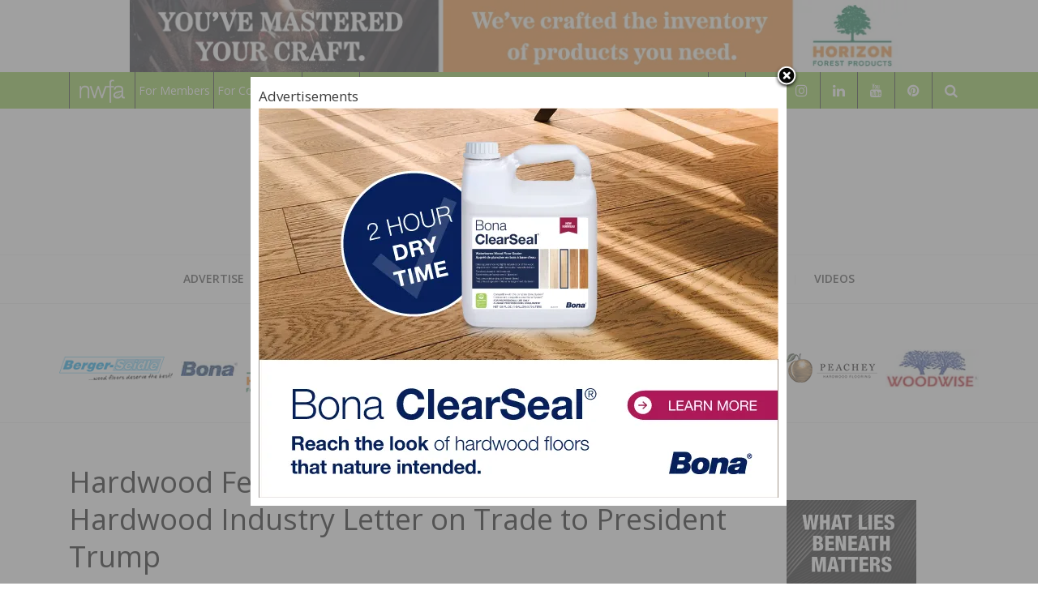

--- FILE ---
content_type: text/html; charset=UTF-8
request_url: https://hardwoodfloorsmag.com/2017/03/23/hardwood-federation-seeking-signatures-hardwood-industry-letter-trade-president-trump/
body_size: 37881
content:
<!DOCTYPE html>
<html lang="en">
<head >
	<!-- Google Tag Manager -->
<script data-no-minify="1" async src="https://hardwoodfloorsmag.com/wp-content/cache/busting/1/gtm-414560392ded707a6fac2f2474425b36.js"></script>
<script>
  window.dataLayer = window.dataLayer || [];
  function gtag(){dataLayer.push(arguments);}
  gtag('js', new Date());

  gtag('config', 'G-NMS1W9Y4WQ');
</script>

<!-- End Google Tag Manager -->
<meta charset="UTF-8">
<meta name="viewport" content="width=device-width, initial-scale=1.0">
<link rel="profile" href="http://gmpg.org/xfn/11">
<link rel="pingback" href="https://hardwoodfloorsmag.com/xmlrpc.php" />

<!-- google dfp -->
<script async src="//pagead2.googlesyndication.com/pagead/js/adsbygoogle.js"></script>
<script>
  (adsbygoogle = window.adsbygoogle || []).push({
    google_ad_client: "ca-pub-4191763972786053",
    enable_page_level_ads: true
  });
</script>

<title>Hardwood Federation Seeking Signatures for a Hardwood Industry Letter on Trade to President Trump &#8211; Hardwood Floors Magazine</title><style id="rocket-critical-css">:root{--wp-admin-theme-color:#007cba;--wp-admin-theme-color-darker-10:#006ba1;--wp-admin-theme-color-darker-20:#005a87}:root{--wp-admin-theme-color:#007cba;--wp-admin-theme-color-darker-10:#006ba1;--wp-admin-theme-color-darker-20:#005a87}html{line-height:1.15;-webkit-text-size-adjust:100%}body{margin:0}h1{font-size:2em;margin:0.67em 0}a{background-color:transparent}img{border-style:none}button,input,textarea{font-family:inherit;font-size:100%;line-height:1.15;margin:0}button,input{overflow:visible}button{text-transform:none}button,[type="submit"]{-webkit-appearance:button}button::-moz-focus-inner,[type="submit"]::-moz-focus-inner{border-style:none;padding:0}button:-moz-focusring,[type="submit"]:-moz-focusring{outline:1px dotted ButtonText}textarea{overflow:auto}[type="search"]{-webkit-appearance:textfield;outline-offset:-2px}[type="search"]::-webkit-search-decoration{-webkit-appearance:none}::-webkit-file-upload-button{-webkit-appearance:button;font:inherit}html{font-size:22px}body{-webkit-font-smoothing:antialiased;-moz-osx-font-smoothing:grayscale;color:#111;font-family:"NonBreakingSpaceOverride","Hoefler Text",Garamond,"Times New Roman",serif;font-weight:400;font-size:1em;line-height:1.8;margin:0;text-rendering:optimizeLegibility}button,input,textarea{color:#111;font-family:"NonBreakingSpaceOverride","Hoefler Text",Garamond,"Times New Roman",serif;font-weight:400;line-height:1.8;text-rendering:optimizeLegibility}.entry-meta,.main-navigation,.site-title,#cancel-comment-reply-link,h1,h2,h3{font-family:-apple-system,BlinkMacSystemFont,"Segoe UI","Roboto","Oxygen","Ubuntu","Cantarell","Fira Sans","Droid Sans","Helvetica Neue",sans-serif}.main-navigation,.site-title,h1,h2,h3{font-weight:700;letter-spacing:-0.02em;line-height:1.2;-webkit-font-smoothing:antialiased;-moz-osx-font-smoothing:grayscale}.site-branding{line-height:1.25}h1{font-size:2.25em}@media only screen and (min-width:768px){h1{font-size:2.8125em}}.entry-title,h2{font-size:1.6875em}@media only screen and (min-width:768px){.entry-title,h2{font-size:2.25em}}h3{font-size:1.6875em}.site-title,.site-description,.main-navigation{font-size:1.125em}.entry-meta,#cancel-comment-reply-link,img:after{font-size:0.71111em}.site-title{font-weight:normal}.site-description{letter-spacing:-0.01em}.entry-title{-webkit-hyphens:auto;-moz-hyphens:auto;-ms-hyphens:auto;hyphens:auto;word-break:break-word;word-wrap:break-word}@media only screen and (min-width:768px){.entry-title{-webkit-hyphens:none;-moz-hyphens:none;-ms-hyphens:none;hyphens:none}}p{-webkit-font-smoothing:antialiased;-moz-osx-font-smoothing:grayscale}a{text-decoration:none}html{box-sizing:border-box}*,*:before,*:after{box-sizing:inherit}body{background-color:#fff}a{color:#0073aa}h1,h2,h3{clear:both;margin:1rem 0}h1:not(.site-title):before,h2:before{background:#767676;content:"\020";display:block;height:2px;margin:1rem 0;width:1em}ul{padding-left:1rem}ul{list-style:disc}ul ul{list-style-type:circle}li{line-height:1.8}li>ul{padding-left:2rem}img{height:auto;max-width:100%;position:relative}button,input[type="submit"]{background:#0073aa;border:none;border-radius:5px;box-sizing:border-box;color:#fff;font-family:-apple-system,BlinkMacSystemFont,"Segoe UI","Roboto","Oxygen","Ubuntu","Cantarell","Fira Sans","Droid Sans","Helvetica Neue",sans-serif;font-size:0.88889em;font-weight:700;line-height:1.2;outline:none;padding:0.76rem 1rem;text-decoration:none;vertical-align:bottom}button:visited,input[type="submit"]:visited{color:#fff;text-decoration:none}input[type="text"],input[type="email"],input[type="search"],textarea{-webkit-backface-visibility:hidden;background:#fff;border:solid 1px #ccc;box-sizing:border-box;outline:none;padding:0.36rem 0.66rem;-webkit-appearance:none;outline-offset:0;border-radius:0}input[type="search"]::-webkit-search-decoration{display:none}textarea{box-sizing:border-box;display:block;width:100%;max-width:100%;resize:vertical}form p{margin:1rem 0}a{color:#0073aa}a:visited{color:#0073aa}.main-navigation{display:block;margin-top:0.25rem}.main-navigation>div{display:inline}.main-navigation .sub-menu{background-color:#0073aa;color:#fff;list-style:none;padding-left:0;position:absolute;opacity:0;left:-9999px;z-index:99999}@media only screen and (min-width:768px){.main-navigation .sub-menu{width:auto;min-width:-moz-max-content;min-width:-webkit-max-content;min-width:max-content}}.main-navigation .sub-menu>li{display:block;float:none;position:relative}.main-navigation .sub-menu>li>a{color:#fff;display:block;line-height:1.2;text-shadow:none;padding:calc(.5 * 1rem) calc(24px + 1rem) calc(.5 * 1rem) 1rem;max-width:20rem}.screen-reader-text{border:0;clip:rect(1px,1px,1px,1px);clip-path:inset(50%);height:1px;margin:-1px;overflow:hidden;padding:0;position:absolute!important;width:1px;word-wrap:normal!important}.entry-content:before,.entry-content:after,.site-header:before,.site-header:after,.site-content:before,.site-content:after{content:"";display:table;table-layout:fixed}.entry-content:after,.site-header:after,.site-content:after{clear:both}#page{width:100%}.site-content{overflow:hidden}.site-header{padding:1em}@media only screen and (min-width:768px){.site-header{margin:0;padding:3rem 0}}.site-branding{color:#767676;-webkit-hyphens:auto;-moz-hyphens:auto;-ms-hyphens:auto;hyphens:auto;position:relative;word-wrap:break-word}@media only screen and (min-width:768px){.site-branding{margin:0 calc(10% + 60px)}}.site-title{margin:auto;display:inline;color:#111}.site-title a{color:#111}.site-title a:link,.site-title a:visited{color:#111}@media only screen and (min-width:768px){.site-title{display:inline}}.site-title:not(:empty)+.site-description:not(:empty):before{content:"\2014";margin:0 .2em}.site-description{display:inline;color:#767676;font-weight:normal;margin:0}.updated:not(.published){display:none}#cancel-comment-reply-link{font-weight:500}#colophon .site-info a{color:inherit}.widget{margin:0 0 1rem}.widget a{color:#0073aa}iframe{max-width:100%}.custom-logo-link{display:inline-block}#sharing_email .sharing_send{text-decoration:none!important;display:inline-block;font-size:12px;font-family:"Open Sans",sans-serif;font-weight:400;border-radius:3px;color:#656565!important;background:#f8f8f8;border:1px solid #ccc;box-shadow:0 1px 0 rgba(0,0,0,.08);text-shadow:none;line-height:23px;padding:1px 8px 0 5px}#sharing_email{width:342px;position:absolute;z-index:1001;border:1px solid #ccc;padding:15px;background:#fff;box-shadow:0 5px 20px rgba(0,0,0,.2);text-align:left}#sharing_email .errors{color:#fff;background-color:#771a09;font-size:12px;padding:5px 8px;line-height:1;margin:10px 0 0 0}#sharing_email label{font-size:12px;color:#333;font-weight:700;display:block;padding:0 0 4px 0;text-align:left;text-shadow:none}#sharing_email form{margin:0}#sharing_email input[type=email],#sharing_email input[type=text]{width:100%;box-sizing:border-box;-moz-box-sizing:border-box;-webkit-box-sizing:border-box;border:1px solid #ccc;margin-bottom:1em;background:#fff;font-size:12px;color:#333;max-width:none;padding:1px 3px}#jetpack-source_f_name{display:none!important;position:absolute!important;left:-9000px}#sharing_email .sharing_cancel{padding:0 0 0 1em;font-size:12px;text-shadow:none}.screen-reader-text{border:0;clip:rect(1px,1px,1px,1px);-webkit-clip-path:inset(50%);clip-path:inset(50%);height:1px;margin:-1px;overflow:hidden;padding:0;position:absolute!important;width:1px;word-wrap:normal!important}.screen-reader-text{border:0;clip:rect(1px,1px,1px,1px);-webkit-clip-path:inset(50%);clip-path:inset(50%);height:1px;margin:-1px;overflow:hidden;padding:0;position:absolute!important;width:1px;word-wrap:normal!important}</style><link rel="preload" href="https://hardwoodfloorsmag.com/wp-content/cache/min/1/2861e7eb74547573c03dd4a8489fbc05.css" data-rocket-async="style" as="style" onload="this.onload=null;this.rel='stylesheet'" media="all" data-minify="1" />
<meta name='robots' content='max-image-preview:large' />

		<!-- Meta Tag Manager -->
		<meta name="google-site-verification" content="t-F1DCjv5BH9p7YRk6H2XN-XzcpvDXqLFcB40tWVV6k" />
		<meta name="msvalidate.01" content="0695C8C830DBF8B3DBA721DB1DB409BD" />
		<!-- / Meta Tag Manager -->
<link rel='dns-prefetch' href='//platform-api.sharethis.com' />
<link rel='dns-prefetch' href='//stats.wp.com' />
<link rel='dns-prefetch' href='//fonts.googleapis.com' />
<link rel='dns-prefetch' href='//v0.wordpress.com' />
<link href='https://fonts.gstatic.com' crossorigin rel='preconnect' />
<link rel='preconnect' href='//i0.wp.com' />
<link rel='preconnect' href='//c0.wp.com' />
<link rel="alternate" type="application/rss+xml" title="Hardwood Floors Magazine &raquo; Feed" href="https://hardwoodfloorsmag.com/feed/" />
<link rel="alternate" type="application/rss+xml" title="Hardwood Floors Magazine &raquo; Comments Feed" href="https://hardwoodfloorsmag.com/comments/feed/" />
<link rel="alternate" type="application/rss+xml" title="Hardwood Floors Magazine &raquo; Hardwood Federation Seeking Signatures for a Hardwood Industry Letter on Trade to President Trump Comments Feed" href="https://hardwoodfloorsmag.com/2017/03/23/hardwood-federation-seeking-signatures-hardwood-industry-letter-trade-president-trump/feed/" />
<link rel="alternate" title="oEmbed (JSON)" type="application/json+oembed" href="https://hardwoodfloorsmag.com/wp-json/oembed/1.0/embed?url=https%3A%2F%2Fhardwoodfloorsmag.com%2F2017%2F03%2F23%2Fhardwood-federation-seeking-signatures-hardwood-industry-letter-trade-president-trump%2F" />
<link rel="alternate" title="oEmbed (XML)" type="text/xml+oembed" href="https://hardwoodfloorsmag.com/wp-json/oembed/1.0/embed?url=https%3A%2F%2Fhardwoodfloorsmag.com%2F2017%2F03%2F23%2Fhardwood-federation-seeking-signatures-hardwood-industry-letter-trade-president-trump%2F&#038;format=xml" />
<!-- hardwoodfloorsmag.com is managing ads with Advanced Ads 2.0.16 – https://wpadvancedads.com/ --><!--noptimize--><script id="hardw-ready">
			window.advanced_ads_ready=function(e,a){a=a||"complete";var d=function(e){return"interactive"===a?"loading"!==e:"complete"===e};d(document.readyState)?e():document.addEventListener("readystatechange",(function(a){d(a.target.readyState)&&e()}),{once:"interactive"===a})},window.advanced_ads_ready_queue=window.advanced_ads_ready_queue||[];		</script>
		<!--/noptimize--><style id='wp-img-auto-sizes-contain-inline-css' type='text/css'>
img:is([sizes=auto i],[sizes^="auto," i]){contain-intrinsic-size:3000px 1500px}
/*# sourceURL=wp-img-auto-sizes-contain-inline-css */
</style>
<style id='wp-emoji-styles-inline-css' type='text/css'>

	img.wp-smiley, img.emoji {
		display: inline !important;
		border: none !important;
		box-shadow: none !important;
		height: 1em !important;
		width: 1em !important;
		margin: 0 0.07em !important;
		vertical-align: -0.1em !important;
		background: none !important;
		padding: 0 !important;
	}
/*# sourceURL=wp-emoji-styles-inline-css */
</style>
<style id='wp-block-library-inline-css' type='text/css'>
:root{--wp-block-synced-color:#7a00df;--wp-block-synced-color--rgb:122,0,223;--wp-bound-block-color:var(--wp-block-synced-color);--wp-editor-canvas-background:#ddd;--wp-admin-theme-color:#007cba;--wp-admin-theme-color--rgb:0,124,186;--wp-admin-theme-color-darker-10:#006ba1;--wp-admin-theme-color-darker-10--rgb:0,107,160.5;--wp-admin-theme-color-darker-20:#005a87;--wp-admin-theme-color-darker-20--rgb:0,90,135;--wp-admin-border-width-focus:2px}@media (min-resolution:192dpi){:root{--wp-admin-border-width-focus:1.5px}}.wp-element-button{cursor:pointer}:root .has-very-light-gray-background-color{background-color:#eee}:root .has-very-dark-gray-background-color{background-color:#313131}:root .has-very-light-gray-color{color:#eee}:root .has-very-dark-gray-color{color:#313131}:root .has-vivid-green-cyan-to-vivid-cyan-blue-gradient-background{background:linear-gradient(135deg,#00d084,#0693e3)}:root .has-purple-crush-gradient-background{background:linear-gradient(135deg,#34e2e4,#4721fb 50%,#ab1dfe)}:root .has-hazy-dawn-gradient-background{background:linear-gradient(135deg,#faaca8,#dad0ec)}:root .has-subdued-olive-gradient-background{background:linear-gradient(135deg,#fafae1,#67a671)}:root .has-atomic-cream-gradient-background{background:linear-gradient(135deg,#fdd79a,#004a59)}:root .has-nightshade-gradient-background{background:linear-gradient(135deg,#330968,#31cdcf)}:root .has-midnight-gradient-background{background:linear-gradient(135deg,#020381,#2874fc)}:root{--wp--preset--font-size--normal:16px;--wp--preset--font-size--huge:42px}.has-regular-font-size{font-size:1em}.has-larger-font-size{font-size:2.625em}.has-normal-font-size{font-size:var(--wp--preset--font-size--normal)}.has-huge-font-size{font-size:var(--wp--preset--font-size--huge)}.has-text-align-center{text-align:center}.has-text-align-left{text-align:left}.has-text-align-right{text-align:right}.has-fit-text{white-space:nowrap!important}#end-resizable-editor-section{display:none}.aligncenter{clear:both}.items-justified-left{justify-content:flex-start}.items-justified-center{justify-content:center}.items-justified-right{justify-content:flex-end}.items-justified-space-between{justify-content:space-between}.screen-reader-text{border:0;clip-path:inset(50%);height:1px;margin:-1px;overflow:hidden;padding:0;position:absolute;width:1px;word-wrap:normal!important}.screen-reader-text:focus{background-color:#ddd;clip-path:none;color:#444;display:block;font-size:1em;height:auto;left:5px;line-height:normal;padding:15px 23px 14px;text-decoration:none;top:5px;width:auto;z-index:100000}html :where(.has-border-color){border-style:solid}html :where([style*=border-top-color]){border-top-style:solid}html :where([style*=border-right-color]){border-right-style:solid}html :where([style*=border-bottom-color]){border-bottom-style:solid}html :where([style*=border-left-color]){border-left-style:solid}html :where([style*=border-width]){border-style:solid}html :where([style*=border-top-width]){border-top-style:solid}html :where([style*=border-right-width]){border-right-style:solid}html :where([style*=border-bottom-width]){border-bottom-style:solid}html :where([style*=border-left-width]){border-left-style:solid}html :where(img[class*=wp-image-]){height:auto;max-width:100%}:where(figure){margin:0 0 1em}html :where(.is-position-sticky){--wp-admin--admin-bar--position-offset:var(--wp-admin--admin-bar--height,0px)}@media screen and (max-width:600px){html :where(.is-position-sticky){--wp-admin--admin-bar--position-offset:0px}}

/*# sourceURL=wp-block-library-inline-css */
</style><style id='global-styles-inline-css' type='text/css'>
:root{--wp--preset--aspect-ratio--square: 1;--wp--preset--aspect-ratio--4-3: 4/3;--wp--preset--aspect-ratio--3-4: 3/4;--wp--preset--aspect-ratio--3-2: 3/2;--wp--preset--aspect-ratio--2-3: 2/3;--wp--preset--aspect-ratio--16-9: 16/9;--wp--preset--aspect-ratio--9-16: 9/16;--wp--preset--color--black: #000000;--wp--preset--color--cyan-bluish-gray: #abb8c3;--wp--preset--color--white: #ffffff;--wp--preset--color--pale-pink: #f78da7;--wp--preset--color--vivid-red: #cf2e2e;--wp--preset--color--luminous-vivid-orange: #ff6900;--wp--preset--color--luminous-vivid-amber: #fcb900;--wp--preset--color--light-green-cyan: #7bdcb5;--wp--preset--color--vivid-green-cyan: #00d084;--wp--preset--color--pale-cyan-blue: #8ed1fc;--wp--preset--color--vivid-cyan-blue: #0693e3;--wp--preset--color--vivid-purple: #9b51e0;--wp--preset--gradient--vivid-cyan-blue-to-vivid-purple: linear-gradient(135deg,rgb(6,147,227) 0%,rgb(155,81,224) 100%);--wp--preset--gradient--light-green-cyan-to-vivid-green-cyan: linear-gradient(135deg,rgb(122,220,180) 0%,rgb(0,208,130) 100%);--wp--preset--gradient--luminous-vivid-amber-to-luminous-vivid-orange: linear-gradient(135deg,rgb(252,185,0) 0%,rgb(255,105,0) 100%);--wp--preset--gradient--luminous-vivid-orange-to-vivid-red: linear-gradient(135deg,rgb(255,105,0) 0%,rgb(207,46,46) 100%);--wp--preset--gradient--very-light-gray-to-cyan-bluish-gray: linear-gradient(135deg,rgb(238,238,238) 0%,rgb(169,184,195) 100%);--wp--preset--gradient--cool-to-warm-spectrum: linear-gradient(135deg,rgb(74,234,220) 0%,rgb(151,120,209) 20%,rgb(207,42,186) 40%,rgb(238,44,130) 60%,rgb(251,105,98) 80%,rgb(254,248,76) 100%);--wp--preset--gradient--blush-light-purple: linear-gradient(135deg,rgb(255,206,236) 0%,rgb(152,150,240) 100%);--wp--preset--gradient--blush-bordeaux: linear-gradient(135deg,rgb(254,205,165) 0%,rgb(254,45,45) 50%,rgb(107,0,62) 100%);--wp--preset--gradient--luminous-dusk: linear-gradient(135deg,rgb(255,203,112) 0%,rgb(199,81,192) 50%,rgb(65,88,208) 100%);--wp--preset--gradient--pale-ocean: linear-gradient(135deg,rgb(255,245,203) 0%,rgb(182,227,212) 50%,rgb(51,167,181) 100%);--wp--preset--gradient--electric-grass: linear-gradient(135deg,rgb(202,248,128) 0%,rgb(113,206,126) 100%);--wp--preset--gradient--midnight: linear-gradient(135deg,rgb(2,3,129) 0%,rgb(40,116,252) 100%);--wp--preset--font-size--small: 13px;--wp--preset--font-size--medium: 20px;--wp--preset--font-size--large: 36px;--wp--preset--font-size--x-large: 42px;--wp--preset--spacing--20: 0.44rem;--wp--preset--spacing--30: 0.67rem;--wp--preset--spacing--40: 1rem;--wp--preset--spacing--50: 1.5rem;--wp--preset--spacing--60: 2.25rem;--wp--preset--spacing--70: 3.38rem;--wp--preset--spacing--80: 5.06rem;--wp--preset--shadow--natural: 6px 6px 9px rgba(0, 0, 0, 0.2);--wp--preset--shadow--deep: 12px 12px 50px rgba(0, 0, 0, 0.4);--wp--preset--shadow--sharp: 6px 6px 0px rgba(0, 0, 0, 0.2);--wp--preset--shadow--outlined: 6px 6px 0px -3px rgb(255, 255, 255), 6px 6px rgb(0, 0, 0);--wp--preset--shadow--crisp: 6px 6px 0px rgb(0, 0, 0);}:where(.is-layout-flex){gap: 0.5em;}:where(.is-layout-grid){gap: 0.5em;}body .is-layout-flex{display: flex;}.is-layout-flex{flex-wrap: wrap;align-items: center;}.is-layout-flex > :is(*, div){margin: 0;}body .is-layout-grid{display: grid;}.is-layout-grid > :is(*, div){margin: 0;}:where(.wp-block-columns.is-layout-flex){gap: 2em;}:where(.wp-block-columns.is-layout-grid){gap: 2em;}:where(.wp-block-post-template.is-layout-flex){gap: 1.25em;}:where(.wp-block-post-template.is-layout-grid){gap: 1.25em;}.has-black-color{color: var(--wp--preset--color--black) !important;}.has-cyan-bluish-gray-color{color: var(--wp--preset--color--cyan-bluish-gray) !important;}.has-white-color{color: var(--wp--preset--color--white) !important;}.has-pale-pink-color{color: var(--wp--preset--color--pale-pink) !important;}.has-vivid-red-color{color: var(--wp--preset--color--vivid-red) !important;}.has-luminous-vivid-orange-color{color: var(--wp--preset--color--luminous-vivid-orange) !important;}.has-luminous-vivid-amber-color{color: var(--wp--preset--color--luminous-vivid-amber) !important;}.has-light-green-cyan-color{color: var(--wp--preset--color--light-green-cyan) !important;}.has-vivid-green-cyan-color{color: var(--wp--preset--color--vivid-green-cyan) !important;}.has-pale-cyan-blue-color{color: var(--wp--preset--color--pale-cyan-blue) !important;}.has-vivid-cyan-blue-color{color: var(--wp--preset--color--vivid-cyan-blue) !important;}.has-vivid-purple-color{color: var(--wp--preset--color--vivid-purple) !important;}.has-black-background-color{background-color: var(--wp--preset--color--black) !important;}.has-cyan-bluish-gray-background-color{background-color: var(--wp--preset--color--cyan-bluish-gray) !important;}.has-white-background-color{background-color: var(--wp--preset--color--white) !important;}.has-pale-pink-background-color{background-color: var(--wp--preset--color--pale-pink) !important;}.has-vivid-red-background-color{background-color: var(--wp--preset--color--vivid-red) !important;}.has-luminous-vivid-orange-background-color{background-color: var(--wp--preset--color--luminous-vivid-orange) !important;}.has-luminous-vivid-amber-background-color{background-color: var(--wp--preset--color--luminous-vivid-amber) !important;}.has-light-green-cyan-background-color{background-color: var(--wp--preset--color--light-green-cyan) !important;}.has-vivid-green-cyan-background-color{background-color: var(--wp--preset--color--vivid-green-cyan) !important;}.has-pale-cyan-blue-background-color{background-color: var(--wp--preset--color--pale-cyan-blue) !important;}.has-vivid-cyan-blue-background-color{background-color: var(--wp--preset--color--vivid-cyan-blue) !important;}.has-vivid-purple-background-color{background-color: var(--wp--preset--color--vivid-purple) !important;}.has-black-border-color{border-color: var(--wp--preset--color--black) !important;}.has-cyan-bluish-gray-border-color{border-color: var(--wp--preset--color--cyan-bluish-gray) !important;}.has-white-border-color{border-color: var(--wp--preset--color--white) !important;}.has-pale-pink-border-color{border-color: var(--wp--preset--color--pale-pink) !important;}.has-vivid-red-border-color{border-color: var(--wp--preset--color--vivid-red) !important;}.has-luminous-vivid-orange-border-color{border-color: var(--wp--preset--color--luminous-vivid-orange) !important;}.has-luminous-vivid-amber-border-color{border-color: var(--wp--preset--color--luminous-vivid-amber) !important;}.has-light-green-cyan-border-color{border-color: var(--wp--preset--color--light-green-cyan) !important;}.has-vivid-green-cyan-border-color{border-color: var(--wp--preset--color--vivid-green-cyan) !important;}.has-pale-cyan-blue-border-color{border-color: var(--wp--preset--color--pale-cyan-blue) !important;}.has-vivid-cyan-blue-border-color{border-color: var(--wp--preset--color--vivid-cyan-blue) !important;}.has-vivid-purple-border-color{border-color: var(--wp--preset--color--vivid-purple) !important;}.has-vivid-cyan-blue-to-vivid-purple-gradient-background{background: var(--wp--preset--gradient--vivid-cyan-blue-to-vivid-purple) !important;}.has-light-green-cyan-to-vivid-green-cyan-gradient-background{background: var(--wp--preset--gradient--light-green-cyan-to-vivid-green-cyan) !important;}.has-luminous-vivid-amber-to-luminous-vivid-orange-gradient-background{background: var(--wp--preset--gradient--luminous-vivid-amber-to-luminous-vivid-orange) !important;}.has-luminous-vivid-orange-to-vivid-red-gradient-background{background: var(--wp--preset--gradient--luminous-vivid-orange-to-vivid-red) !important;}.has-very-light-gray-to-cyan-bluish-gray-gradient-background{background: var(--wp--preset--gradient--very-light-gray-to-cyan-bluish-gray) !important;}.has-cool-to-warm-spectrum-gradient-background{background: var(--wp--preset--gradient--cool-to-warm-spectrum) !important;}.has-blush-light-purple-gradient-background{background: var(--wp--preset--gradient--blush-light-purple) !important;}.has-blush-bordeaux-gradient-background{background: var(--wp--preset--gradient--blush-bordeaux) !important;}.has-luminous-dusk-gradient-background{background: var(--wp--preset--gradient--luminous-dusk) !important;}.has-pale-ocean-gradient-background{background: var(--wp--preset--gradient--pale-ocean) !important;}.has-electric-grass-gradient-background{background: var(--wp--preset--gradient--electric-grass) !important;}.has-midnight-gradient-background{background: var(--wp--preset--gradient--midnight) !important;}.has-small-font-size{font-size: var(--wp--preset--font-size--small) !important;}.has-medium-font-size{font-size: var(--wp--preset--font-size--medium) !important;}.has-large-font-size{font-size: var(--wp--preset--font-size--large) !important;}.has-x-large-font-size{font-size: var(--wp--preset--font-size--x-large) !important;}
/*# sourceURL=global-styles-inline-css */
</style>

<style id='classic-theme-styles-inline-css' type='text/css'>
/*! This file is auto-generated */
.wp-block-button__link{color:#fff;background-color:#32373c;border-radius:9999px;box-shadow:none;text-decoration:none;padding:calc(.667em + 2px) calc(1.333em + 2px);font-size:1.125em}.wp-block-file__button{background:#32373c;color:#fff;text-decoration:none}
/*# sourceURL=/wp-includes/css/classic-themes.min.css */
</style>




<link rel='preload'  href='https://fonts.googleapis.com/css?family=Open+Sans%3A300italic%2C400italic%2C600italic%2C700italic%2C800italic%2C400%2C300%2C600%2C700%2C800%7COpen+Sans%3A300italic%2C400italic%2C600italic%2C700italic%2C800italic%2C400%2C300%2C600%2C700%2C800&#038;subset=latin%2Clatin-ext&#038;display=swap' data-rocket-async="style" as="style" onload="this.onload=null;this.rel='stylesheet'" type='text/css' media='all' />

<style id='arcane-style-inline-css' type='text/css'>
h1, h2, h3, h4, h5, h6{font-family:'Open Sans', sans-serif;}blockquote{font-family:'Open Sans', sans-serif;}.dropcap{font-family:'Open Sans', sans-serif;}.widget .widget-title{font-family:'Open Sans', sans-serif;}
a,a:visited{color:#8cc63e;}a:hover,a:focus,a:active{color:#52791f;}blockquote{border-left:6px solid #8cc63e;}button,input[type="button"],input[type="reset"],input[type="submit"]{background:#8cc63e;border:1px solid #52791f;border-bottom:3px solid #52791f;}button:hover, button:focus, button:active,input[type="button"]:hover,input[type="button"]:focus,input[type="button"]:active,input[type="reset"]:hover,input[type="reset"]:focus,input[type="reset"]:active,input[type="submit"]:hover,input[type="submit"]:focus,input[type="submit"]:active{background:#52791f;}.toggle-menu-wrapper a,.toggle-menu-wrapper a:visited{color:#8cc63e;}.toggle-menu-wrapper a:hover,.toggle-menu-wrapper a:focus,.toggle-menu-wrapper a:active{color:#52791f;}.has-custom-header .site-header .toggle-menu-wrapper a:hover,.has-custom-header .site-header .toggle-menu-wrapper a:focus,.has-custom-header .site-header .toggle-menu-wrapper a:active{color:#8cc63e;}.site-primary-menu-responsive .primary-menu-responsive-close{color:#8cc63e;}.site-primary-menu-responsive .primary-menu-responsive-close:hover{color:#52791f;}.primary-menu-responsive li.current_page_item a,.primary-menu-responsive li.current-menu-item a,.primary-menu-responsive li.current_page_ancestor > a,.primary-menu-responsive li.current-menu-ancestor > a,.primary-menu-responsive li.current_page_parent > a,.primary-menu-responsive li.current-menu-parent > a{color:#8cc63e;}.primary-menu-responsive .dropdown-toggle.toggle-on:after{color:#8cc63e;}.site-social-menu a:hover,.site-social-menu a:focus,.site-social-menu a:active,.widget_nav_menu div[class^="menu-social-"] a:hover,.widget_nav_menu div[class^="menu-social-"] a:focus,.widget_nav_menu div[class^="menu-social-"] a:active{background:#8cc63e;}.site-social2-menu a:hover,.site-social2-menu a:focus,.site-social2-menu a:active{background:#8cc63e;}.pagination .page-numbers:hover{background:#8cc63e;}.pagination .current.page-numbers{background:#8cc63e;}.post-navigation a:hover,.post-navigation a:focus,.post-navigation a:active{color:#8cc63e;}.post-navigation .meta-nav{color:#8cc63e;}.comment-navigation .nav-previous a:hover,.comment-navigation .nav-previous a:focus,.comment-navigation .nav-previous a:active,.comment-navigation .nav-next a:hover,.comment-navigation .nav-next a:focus,.comment-navigation .nav-next a:active,.image-navigation .nav-previous a:hover,.image-navigation .nav-previous a:focus,.image-navigation .nav-previous a:active,.image-navigation .nav-next a:hover,.image-navigation .nav-next a:focus,.image-navigation .nav-next a:active{color:#52791f;}.comment-navigation .nav-previous a:before,.image-navigation .nav-previous a:before{color:#52791f;}.comment-navigation .nav-next a:after,.image-navigation .nav-next a:after{color:#52791f;}.site-info{border-top:6px solid #8cc63e;}.has-excerpt .entry-header-wrapper:after,body.single .entry-header-wrapper:after,body.page .entry-header-wrapper:after,body.bbpress .entry-header-wrapper:after{background:#8cc63e;}.page-header:after{background:#8cc63e;}.page-title span{color:#8cc63e;}.entry-title a:hover,.entry-title a:focus,.entry-title a:active,.page-title a:hover,.page-title a:focus,.page-title a:active{color:#52791f;}.page-links a:hover{background:#8cc63e;}.page-links > span{background:#8cc63e;}.more-link, .more-link:visited{background:#8cc63e;border-bottom:3px solid #52791f;}.more-link:hover,.more-link:focus,.more-link:active{background:#52791f;}.entry-meta .first-category a,.entry-meta .first-category a:visited{color:#8cc63e;}.entry-meta .first-category a:hover,.entry-meta .first-category a:focus,.entry-meta .first-category a:active{color:#52791f;}.author-info .author-description .author-title:after{background:#8cc63e;}.comment-list .bypostauthor .comment-body{border-bottom:3px solid #8cc63e;}.comment-list .comment-awaiting-moderation{color:#52791f;}.widget .widget-title:after{background:#8cc63e;}.search-form .search-submit{background:#8cc63e;}.search-form .search-submit:hover{background:#52791f;}.widget_tag_cloud a:hover,.widget_tag_cloud a:focus,.widget_tag_cloud a:active{background:#8cc63e;}.widget_nav_menu .custom-menu-toggle:focus:after{color:#52791f;}.widget_nav_menu .custom-menu-toggle.toggle-on:after{color:#52791f;}.widget_pages .page-toggle:focus:after{color:#52791f;}.widget_pages .page-toggle.toggle-on:after{color:#52791f;}.widget_categories .category-toggle:focus:after{color:#52791f;}.widget_categories .category-toggle.toggle-on:after{color:#52791f;}.arcane-postcarousel-wrapper .owl-dots .owl-dot.active span,.arcane-postcarousel-wrapper .owl-dots .owl-dot:hover span{background:#8cc63e;}.hentry .mejs-controls .mejs-time-rail .mejs-time-current{background:#52791f;}.search-control-wrapper a,.search-control-wrapper a:visited{background:#8cc63e;}.search-control-wrapper a:hover,.search-control-wrapper a:focus,.search-control-wrapper a:active{background:#52791f;}.search-curtain-wrapper .search-curtain-form{border:1px solid #52791f;}.search-curtain-wrapper .search-curtain-close{color:#8cc63e;}.search-curtain-wrapper .search-curtain-close:hover{color:#52791f;}.featured-content-wrapper .entry-title-featured-content a:hover,.featured-content-wrapper .entry-title-featured-content a:focus,.featured-content-wrapper .entry-title-featured-content a:active{color:#8cc63e;}.featured-content-wrapper .owl-controls .owl-dots .owl-dot.active span,.featured-content-wrapper .owl-controls .owl-dots .owl-dot:hover span{background:#8cc63e;}.infinite-scroll #infinite-handle span{background:#8cc63e;border:1px solid #8cc63e;border-bottom:3px solid #52791f;}.infinite-scroll #infinite-handle span:hover,.infinite-scroll #infinite-handle span:focus,.infinite-scroll #infinite-handle span:active{background:#52791f;}.widget_contact_info .confit-address:before,.widget_contact_info .confit-phone:before,.widget_contact_info .confit-hours:before{color:#8cc63e;}@media (min-width:768px){.sf-menu a:hover,.sf-menu a:focus,.sf-menu a:active{color:#8cc63e;}.sf-menu ul a:hover,.sf-menu ul a:focus,.sf-menu ul a:active{color:#8cc63e;}.sf-menu > li > a:after{background:#8cc63e;}.sf-menu > li li.current_page_item > a,.sf-menu > li li.current-menu-item > a,.sf-menu > li li.current_page_ancestor > a,.sf-menu > li li.current-menu-ancestor > a,.sf-menu > li li.current_page_parent > a,.sf-menu > li li.current-menu-parent > a{color:#8cc63e;}}
.credits-designer{display:none;}
/*# sourceURL=arcane-style-inline-css */
</style>


<script type="text/javascript" src="https://c0.wp.com/c/6.9/wp-includes/js/jquery/jquery.min.js" id="jquery-core-js"></script>
<script data-minify="1" type="text/javascript" src="https://hardwoodfloorsmag.com/wp-content/cache/min/1/c/6.9/wp-includes/js/jquery/jquery-migrate.min-47f6e2a7f4072fd98d2b1351233ab049.js" id="jquery-migrate-js"></script>
<script type="text/javascript" id="advanced-ads-advanced-js-js-extra">
/* <![CDATA[ */
var advads_options = {"blog_id":"1","privacy":{"consent-method":"","custom-cookie-name":"","custom-cookie-value":"","enabled":false,"state":"not_needed"}};
//# sourceURL=advanced-ads-advanced-js-js-extra
/* ]]> */
</script>
<script type="text/javascript" src="https://hardwoodfloorsmag.com/wp-content/plugins/advanced-ads/public/assets/js/advanced.min.js?ver=2.0.16" id="advanced-ads-advanced-js-js"></script>
<script type="text/javascript" id="advanced_ads_pro/visitor_conditions-js-extra">
/* <![CDATA[ */
var advanced_ads_pro_visitor_conditions = {"referrer_cookie_name":"advanced_ads_pro_visitor_referrer","referrer_exdays":"365","page_impr_cookie_name":"advanced_ads_page_impressions","page_impr_exdays":"3650"};
//# sourceURL=advanced_ads_pro%2Fvisitor_conditions-js-extra
/* ]]> */
</script>
<script type="text/javascript" src="https://hardwoodfloorsmag.com/wp-content/plugins/advanced-ads-pro/modules/advanced-visitor-conditions/inc/conditions.min.js?ver=3.0.8" id="advanced_ads_pro/visitor_conditions-js"></script>
<script type="text/javascript" src="//platform-api.sharethis.com/js/sharethis.js#source=googleanalytics-wordpress#product=ga&amp;property=69583dcc4f662269f85cf979" id="googleanalytics-platform-sharethis-js"></script>
<link rel="https://api.w.org/" href="https://hardwoodfloorsmag.com/wp-json/" /><link rel="alternate" title="JSON" type="application/json" href="https://hardwoodfloorsmag.com/wp-json/wp/v2/posts/32182" /><link rel="EditURI" type="application/rsd+xml" title="RSD" href="https://hardwoodfloorsmag.com/xmlrpc.php?rsd" />
<meta name="generator" content="WordPress 6.9" />
<link rel="canonical" href="https://hardwoodfloorsmag.com/2017/03/23/hardwood-federation-seeking-signatures-hardwood-industry-letter-trade-president-trump/" />
<link rel='shortlink' href='https://wp.me/p88atW-8n4' />
	<style>img#wpstats{display:none}</style>
		<script>advads_items = { conditions: {}, display_callbacks: {}, display_effect_callbacks: {}, hide_callbacks: {}, backgrounds: {}, effect_durations: {}, close_functions: {}, showed: [] };</script><style type="text/css" id="hardw-layer-custom-css"></style>		<script type="text/javascript">
			var advadsCfpQueue = [];
			var advadsCfpAd = function( adID ) {
				if ( 'undefined' === typeof advadsProCfp ) {
					advadsCfpQueue.push( adID )
				} else {
					advadsProCfp.addElement( adID )
				}
			}
		</script>
		
	
		<style type="text/css">
			.site-title,
		.site-description {
			position: absolute;
			clip: rect(1px, 1px, 1px, 1px);
		}
		</style>

<script>jQuery(document).ready(function($) {
	setTimeout(function() {
		if ( $('#fancybox-close').length == 0 ) {
			$('.hardw-home-page-overlay').remove();
			$('.overlay-effect').remove();
		}
	}, 5000);
	
	setInterval(function() {
		if ( $('.overlay-effect').length !== 0 ) {
			$('.overlay-effect').remove();
		}
	}, 1000);
});</script>		<script type="text/javascript">
			if ( typeof advadsGATracking === 'undefined' ) {
				window.advadsGATracking = {
					delayedAds: {},
					deferedAds: {}
				};
			}
		</script>
		
<!-- Jetpack Open Graph Tags -->
<meta property="og:type" content="article" />
<meta property="og:title" content="Hardwood Federation Seeking Signatures for a Hardwood Industry Letter on Trade to President Trump" />
<meta property="og:url" content="https://hardwoodfloorsmag.com/2017/03/23/hardwood-federation-seeking-signatures-hardwood-industry-letter-trade-president-trump/" />
<meta property="og:description" content="President Trump has identified trade as a key policy issue for his new Administration. As with many business sectors, many in the hardwood industry benefit from international export markets. Howeve…" />
<meta property="article:published_time" content="2017-03-23T19:54:33+00:00" />
<meta property="article:modified_time" content="2017-03-23T19:54:33+00:00" />
<meta property="og:site_name" content="Hardwood Floors Magazine" />
<meta property="og:image" content="https://s0.wp.com/i/blank.jpg" />
<meta property="og:image:width" content="200" />
<meta property="og:image:height" content="200" />
<meta property="og:image:alt" content="" />
<meta name="twitter:text:title" content="Hardwood Federation Seeking Signatures for a Hardwood Industry Letter on Trade to President Trump" />
<meta name="twitter:image" content="https://i0.wp.com/hardwoodfloorsmag.com/wp-content/uploads/2016/11/nwfa.png?fit=16%2C16&amp;ssl=1" />
<meta name="twitter:card" content="summary" />

<!-- End Jetpack Open Graph Tags -->
<link rel="icon" href="https://i0.wp.com/hardwoodfloorsmag.com/wp-content/uploads/2016/11/nwfa.png?fit=16%2C16&#038;ssl=1" sizes="32x32" />
<link rel="icon" href="https://i0.wp.com/hardwoodfloorsmag.com/wp-content/uploads/2016/11/nwfa.png?fit=16%2C16&#038;ssl=1" sizes="192x192" />
<link rel="apple-touch-icon" href="https://i0.wp.com/hardwoodfloorsmag.com/wp-content/uploads/2016/11/nwfa.png?fit=16%2C16&#038;ssl=1" />
<meta name="msapplication-TileImage" content="https://i0.wp.com/hardwoodfloorsmag.com/wp-content/uploads/2016/11/nwfa.png?fit=16%2C16&#038;ssl=1" />
		<style type="text/css" id="wp-custom-css">
			/*314 ad code fix */
#banner-ad-314{max-width:961px; max-height:95px;margin:0 auto; text-align:center;}

#skyscraper314{width:160px;height:600px;margin:0px}


/* responsive leaderboard ad */
@media (max-width: 991px) {
	
	.above-search-leaderboard iframe {
		-ms-zoom: 0.75;
		-moz-transform: scale(0.75);
		-o-transform: scale(0.75);
		-webkit-transform: scale(0.75);
		overflow: hidden;
	}
}

/*Turn Green Top Bar*/
.site-bar {
	background-color: #8cc63e;
}

/*Turn Green Bottom Bar*/
.site-info {
	background-color: #8cc63e;
}

/*Turn Green - Featured Content  - This one isn't working*/
.entry-image-featured-content {
	background-color: #8cc63e;
}

/*Turn Green Bottom Social Bar*/
.site-social2-menu a, .site-social2-menu a:visited {
	background-color: #8cc63e;
}

.nwfa-header-logo img {
	max-height: 45px;
	padding: 8px;
	margin-top: -2px;
}

/* BEGIN EXTERNAL LINKS*/
.header-external-links ul {
	font-size: 14px;
	list-style: none;
	margin: 0;
	padding: 0;
	float: left;
}

.header-external-links ul li {
	border-left: 1px solid #262626;
	display: inline-block;
	margin: 0;
	padding: 0;
}

.header-external-links ul li:last-child {
	border-right: 1px solid #262626;
}

.header-external-links ul li:last-child a {
	margin-right: 4px;
}

.header-external-links a {
	color: #fff;
	height: 45px;
	display: inline-block;
	line-height: 45px;
	margin: 0 4px;
}

.search-control-wrapper {
	float: right;
	display: inline;
}

/* custom post list style */
.postlist-category-subtitle {
	padding: 0 0 .875rem;
	margin-top: -1.125rem;
	font-style: italic;
}

.home-content h1 {
	font-size: 1.1rem;
}

.home-content p {
	font-size: .975rem;
}

@media (max-width: 500px) {
	.header-external-links ul li {
		font-size: 10px;
	}
	
	.nwfa-header-logo img {
		max-height: 30px;
	}
}

/* END EXTERNAL LINKS*/
.col-search {
	text-align: right;
}

/* shrink social links on smaller screens */
@media (max-width: 991px) {
	.header-external-links {
		font-size: 14px;
	}
	
	.site-social-menu ul li:nth-child(n+5) {
		display: none;
	}
	
	.site-social-menu a {
		width: 35px;
	}
}

/* hide social links on smaller screens */
@media (max-width: 768px) {
	.site-social-menu {
		display: none;
	}
}

/* Remove "By Author" in Post Meta
.hentry .entry-meta ul li:first-child {
	display: none;
}*/
/* Remove Author separator in Post Meta 
.hentry .entry-meta ul li:nth-child(2n):before {
	display: none;
}*/
/* Hide category header */
.page-header {
	display: none;
}

footer .site-info {
	border-top: 6px solid #52791f;
}

/* Likely won't need anymore. Fixed the image in Edge but broke it in FF. When I removed, it fixed it in both. Make images crisp in all browsers
.custom-logo {
	image-rendering: auto;
	image-rendering: crisp-edges;
	image-rendering: pixelated;
	image-rendering: optimizeSpeed;
	image-rendering: -moz-crisp-edges;
	image-rendering: -o-crisp-edges;
	image-rendering: crisp-edges;
} */
.widget .widgettitle {
	color: #020202;
	font-family: "Source Sans Pro", sans-serif;
	font-size: 18px;
	font-size: 1.125rem;
	margin: 0 0 22px;
	margin: 0 0 1.375rem;
	padding: 0;
	text-transform: uppercase;
}

.widget .widgettitle:after {
	background: #8cc63e;
	content: "";
	display: block;
	margin: 15px 0 30px;
	margin: .9375rem 0 1.875rem;
	width: 100px;
	height: 3px;
}

.hwfm-vc-custom .vc_btn3-color-juicy-pink {
	background: #8cc63e !important;
}

.homepage-recent-news .post-date {
	color: #999;
	font-size: .75rem;
	display: block;
}

/* ads */
.above-search-leaderboard {
	text-align: center;
	margin: 10px;
}

.wpbdp-branch-listing:nth-child(n + 2) {
	margin-top: 10px;
	border-top: thin black solid;
}

.category-description {
	margin-bottom: 1.875rem;
}

/* Directory Tabs correcting order */
li.tabfirst:nth-child(2) {
	float:left;
}

.ads-hide #fancybox-overlay,
.ads-hide #fancybox-wrap{
display:none!important;
}

#wpbdp-field-13,#wpbdp-field-14,#wpbdp-field-12{
        visibility: visible!important;
}

#fancybox-close {
    display: block!important;
}

#wpbdp-field-36{visibility:visible!important;}


/*********************
 * 
 * Ads fix 
 * 
 * *******************/
.ads-show .overlay-effect {
    background: #141414;
    opacity: .5;
    position: fixed;
    top: 0;
    left: 0;
    visibility: visible;
    width: 100%;
    height: 100%;
    z-index: 99995;
}
.ads-show > .hardw-home-page-overlay{
	position:absolute;
	top:0;
	width:100%;
	height:600px;
	z-index:999999;
}
.ads-show > .hardw-home-page-overlay .hardw-layer{
	display:block!important;
}

.ads-hide > .hardw-home-page-overlay{
	display:none;
}

@media (max-width: 680px) {
	.ads-show > .hardw-home-page-overlay .hardw-layer {
		max-width: 90%;
		left: 53% !important;
	}
}

@media (max-width: 600px) {
	.ads-show > .hardw-home-page-overlay .hardw-layer {
		max-width: 90%;
		left: 63% !important;
	}
}

@media (max-width: 500px) {
	.ads-show > .hardw-home-page-overlay .hardw-layer {
		max-width: 90%;
		left: 70% !important;
	}
}
/*11-30-22  added rules for mobile*/
@media (max-width: 450px) {
	.hardw-home-page-overlay {
    position: absolute;
    top: 0;
    bottom: 0;
    left: 0;
    right: 0;
    margin: auto;
}
	.ads-show > .hardw-home-page-overlay .hardw-layer {
    max-width: 90%;
    margin-left: 0!important;
    left: 5% !important;
}
}		</style>
		<noscript><style id="rocket-lazyload-nojs-css">.rll-youtube-player, [data-lazy-src]{display:none !important;}</style></noscript><script>
/*! loadCSS rel=preload polyfill. [c]2017 Filament Group, Inc. MIT License */
(function(w){"use strict";if(!w.loadCSS){w.loadCSS=function(){}}
var rp=loadCSS.relpreload={};rp.support=(function(){var ret;try{ret=w.document.createElement("link").relList.supports("preload")}catch(e){ret=!1}
return function(){return ret}})();rp.bindMediaToggle=function(link){var finalMedia=link.media||"all";function enableStylesheet(){link.media=finalMedia}
if(link.addEventListener){link.addEventListener("load",enableStylesheet)}else if(link.attachEvent){link.attachEvent("onload",enableStylesheet)}
setTimeout(function(){link.rel="stylesheet";link.media="only x"});setTimeout(enableStylesheet,3000)};rp.poly=function(){if(rp.support()){return}
var links=w.document.getElementsByTagName("link");for(var i=0;i<links.length;i++){var link=links[i];if(link.rel==="preload"&&link.getAttribute("as")==="style"&&!link.getAttribute("data-loadcss")){link.setAttribute("data-loadcss",!0);rp.bindMediaToggle(link)}}};if(!rp.support()){rp.poly();var run=w.setInterval(rp.poly,500);if(w.addEventListener){w.addEventListener("load",function(){rp.poly();w.clearInterval(run)})}else if(w.attachEvent){w.attachEvent("onload",function(){rp.poly();w.clearInterval(run)})}}
if(typeof exports!=="undefined"){exports.loadCSS=loadCSS}
else{w.loadCSS=loadCSS}}(typeof global!=="undefined"?global:this))
</script></head>
<body class="wp-singular post-template-default single single-post postid-32182 single-format-standard wp-custom-logo wp-theme-arcane group-blog has-wide-theme-style has-alternate-featured-image has-right-sidebar has-excerpt has-sticky-sidebar aa-prefix-hardw-" itemscope itemtype="http://schema.org/WebPage">
	<!-- Google Tag Manager (noscript) -->
<noscript><iframe src="https://www.googletagmanager.com/ns.html?id=GTM-WCDKRCH"
height="0" width="0" style="display:none;visibility:hidden"></iframe></noscript>
<!-- End Google Tag Manager (noscript) -->
<div id="page" class="site-wrapper site">

  <!-- display ad above search -->
  <div id="banner-ad-314">
	<div  class="hardw-8cd1b72c846d6d8195f68d992f82f243 hardw-above-search-bar" id="hardw-8cd1b72c846d6d8195f68d992f82f243"></div>  </div>
		<section class="site-bar">
		<div class="container">
			<div class="row">
				<div class="col-social-menu col-xs-10 col-sm-9 col-md-8 col-lg-6 col-xl-6">
          <div class="header-external-links">
            <ul class="external-links"><li class="menu-item nwfa-header-logo">
              <a href="http://www.nwfa.org/" target="_blank" title="National Wood Flooring Association">
                <img class="" src="data:image/svg+xml,%3Csvg%20xmlns='http://www.w3.org/2000/svg'%20viewBox='0%200%200%200'%3E%3C/svg%3E" data-lazy-src="https://hardwoodfloorsmag.com/wp-content/uploads/2016/12/NWFAwhite@160.png"><noscript><img class="" src="https://hardwoodfloorsmag.com/wp-content/uploads/2016/12/NWFAwhite@160.png"></noscript>
              </a></li><li class="menu-item"><a href="https://web.nwfa.org/portal/" target="_blank">For Members</a></li><li class="menu-item">
                <a href="http://woodfloors.org" target="_blank">For Consumers</a></li><li class="menu-item">
                <a href="https://www.b2bmediaportal.com/dynamicregister/Register.aspx?fid=HFMF&status=new" target="_blank">Subscribe</a></li></ul>
          </div>
				</div><!-- .col-* -->
				<div class="col-search col-xs-2 col-sm-3 col-md-4 col-lg-6 col-xl-6">
          <div class="search-control-wrapper">
            <a href="#" title="Search" class="search-control">
              <span class="screen-reader-text">Search</span>
            </a>
          </div><!-- .site-sub-navigation -->
          <div class="site-social-menu"><ul id="menu-social-menu" class="social-menu"><li id="menu-item-435" class="menu-item menu-item-type-custom menu-item-object-custom menu-item-435"><a target="_blank" href="https://www.facebook.com/nwfahardwoodfloorsmag/"><span class="screen-reader-text">Follow me on Facebook</span></a></li>
<li id="menu-item-457" class="menu-item menu-item-type-custom menu-item-object-custom menu-item-457"><a target="_blank" href="https://twitter.com/NWFA_WoodFloors"><span class="screen-reader-text">Follow me on Twitter</span></a></li>
<li id="menu-item-458" class="menu-item menu-item-type-custom menu-item-object-custom menu-item-458"><a target="_blank" href="https://www.instagram.com/nwfa_hardwoodfloorsmag/"><span class="screen-reader-text">Follow me on Instagram</span></a></li>
<li id="menu-item-463" class="menu-item menu-item-type-custom menu-item-object-custom menu-item-463"><a target="_blank" href="https://www.linkedin.com/company/nwfa-national-wood-flooring-association"><span class="screen-reader-text">LinkedIn</span></a></li>
<li id="menu-item-462" class="menu-item menu-item-type-custom menu-item-object-custom menu-item-462"><a target="_blank" href="https://www.youtube.com/c/NwfaOrgWoodFloors"><span class="screen-reader-text">YouTube</span></a></li>
<li id="menu-item-464" class="menu-item menu-item-type-custom menu-item-object-custom menu-item-464"><a target="_blank" href="https://www.pinterest.com/nwfa_hfm"><span class="screen-reader-text">Pinterest</span></a></li>
</ul></div>				</div><!-- .col-* -->
			</div><!-- .row -->
		</div><!-- .container -->
	</section><!-- .site-bar -->

	<header id="masthead" class="site-header" role="banner" itemscope itemtype="http://schema.org/WPHeader">
		<div class="container">
			<div class="row">
				<div class="col-xl-12">

					<div class="site-header-inside">

						<div class="site-branding-wrapper">
							<div class="site-logo-wrapper" itemscope itemtype="http://schema.org/Organization"><a href="https://hardwoodfloorsmag.com/" class="custom-logo-link" rel="home"><img width="580" height="110" src="data:image/svg+xml,%3Csvg%20xmlns='http://www.w3.org/2000/svg'%20viewBox='0%200%20580%20110'%3E%3C/svg%3E" class="custom-logo" alt="Hardwood Floors Magazine" decoding="async" fetchpriority="high" data-lazy-srcset="https://i0.wp.com/hardwoodfloorsmag.com/wp-content/uploads/2020/08/HFMlogoHORZforHFM.com_.jpg?w=580&amp;ssl=1 580w, https://i0.wp.com/hardwoodfloorsmag.com/wp-content/uploads/2020/08/HFMlogoHORZforHFM.com_.jpg?resize=300%2C57&amp;ssl=1 300w, https://i0.wp.com/hardwoodfloorsmag.com/wp-content/uploads/2020/08/HFMlogoHORZforHFM.com_.jpg?resize=135%2C26&amp;ssl=1 135w" data-lazy-sizes="(max-width: 580px) 100vw, 580px" data-attachment-id="50709" data-permalink="https://hardwoodfloorsmag.com/hfmlogohorzforhfm-com/" data-orig-file="https://i0.wp.com/hardwoodfloorsmag.com/wp-content/uploads/2020/08/HFMlogoHORZforHFM.com_.jpg?fit=580%2C110&amp;ssl=1" data-orig-size="580,110" data-comments-opened="1" data-image-meta="{&quot;aperture&quot;:&quot;0&quot;,&quot;credit&quot;:&quot;&quot;,&quot;camera&quot;:&quot;&quot;,&quot;caption&quot;:&quot;&quot;,&quot;created_timestamp&quot;:&quot;0&quot;,&quot;copyright&quot;:&quot;&quot;,&quot;focal_length&quot;:&quot;0&quot;,&quot;iso&quot;:&quot;0&quot;,&quot;shutter_speed&quot;:&quot;0&quot;,&quot;title&quot;:&quot;&quot;,&quot;orientation&quot;:&quot;0&quot;}" data-image-title="HFMlogoHORZforHFM.com" data-image-description="" data-image-caption="" data-medium-file="https://i0.wp.com/hardwoodfloorsmag.com/wp-content/uploads/2020/08/HFMlogoHORZforHFM.com_.jpg?fit=300%2C57&amp;ssl=1" data-large-file="https://i0.wp.com/hardwoodfloorsmag.com/wp-content/uploads/2020/08/HFMlogoHORZforHFM.com_.jpg?fit=580%2C110&amp;ssl=1" data-lazy-src="https://i0.wp.com/hardwoodfloorsmag.com/wp-content/uploads/2020/08/HFMlogoHORZforHFM.com_.jpg?fit=580%2C110&amp;ssl=1" /><noscript><img width="580" height="110" src="https://i0.wp.com/hardwoodfloorsmag.com/wp-content/uploads/2020/08/HFMlogoHORZforHFM.com_.jpg?fit=580%2C110&amp;ssl=1" class="custom-logo" alt="Hardwood Floors Magazine" decoding="async" fetchpriority="high" srcset="https://i0.wp.com/hardwoodfloorsmag.com/wp-content/uploads/2020/08/HFMlogoHORZforHFM.com_.jpg?w=580&amp;ssl=1 580w, https://i0.wp.com/hardwoodfloorsmag.com/wp-content/uploads/2020/08/HFMlogoHORZforHFM.com_.jpg?resize=300%2C57&amp;ssl=1 300w, https://i0.wp.com/hardwoodfloorsmag.com/wp-content/uploads/2020/08/HFMlogoHORZforHFM.com_.jpg?resize=135%2C26&amp;ssl=1 135w" sizes="(max-width: 580px) 100vw, 580px" data-attachment-id="50709" data-permalink="https://hardwoodfloorsmag.com/hfmlogohorzforhfm-com/" data-orig-file="https://i0.wp.com/hardwoodfloorsmag.com/wp-content/uploads/2020/08/HFMlogoHORZforHFM.com_.jpg?fit=580%2C110&amp;ssl=1" data-orig-size="580,110" data-comments-opened="1" data-image-meta="{&quot;aperture&quot;:&quot;0&quot;,&quot;credit&quot;:&quot;&quot;,&quot;camera&quot;:&quot;&quot;,&quot;caption&quot;:&quot;&quot;,&quot;created_timestamp&quot;:&quot;0&quot;,&quot;copyright&quot;:&quot;&quot;,&quot;focal_length&quot;:&quot;0&quot;,&quot;iso&quot;:&quot;0&quot;,&quot;shutter_speed&quot;:&quot;0&quot;,&quot;title&quot;:&quot;&quot;,&quot;orientation&quot;:&quot;0&quot;}" data-image-title="HFMlogoHORZforHFM.com" data-image-description="" data-image-caption="" data-medium-file="https://i0.wp.com/hardwoodfloorsmag.com/wp-content/uploads/2020/08/HFMlogoHORZforHFM.com_.jpg?fit=300%2C57&amp;ssl=1" data-large-file="https://i0.wp.com/hardwoodfloorsmag.com/wp-content/uploads/2020/08/HFMlogoHORZforHFM.com_.jpg?fit=580%2C110&amp;ssl=1" /></noscript></a></div>
							<div class="site-branding">
								<h2 class="site-title" itemprop="headline"><a href="https://hardwoodfloorsmag.com/" title="Hardwood Floors Magazine" rel="home">Hardwood Floors Magazine</a></h2>
																<h3 class="site-description" itemprop="description">The magazine of the National Wood Flooring Assocation</h3>
															</div>
						</div><!-- .site-branding-wrapper -->

						<div class="toggle-menu-wrapper">
							<a href="#main-navigation-responsive" title="Menu" class="toggle-menu-control">
								<span class="screen-reader-text">Menu</span>
							</a>
						</div>

					</div><!-- .site-header-inside -->

				</div><!-- .col-xl-12 -->
			</div><!-- .row -->
		</div><!-- .container -->
	</header><!-- #masthead -->

	<nav id="site-navigation" class="main-navigation" role="navigation" itemscope itemtype="http://schema.org/SiteNavigationElement">
		<div class="container">
			<div class="row">
				<div class="col-xl-12">

					<div class="main-navigation-inside">

						<a class="skip-link screen-reader-text" href="#content">Skip to content</a>

						<div class="site-primary-menu"><ul id="menu-primary" class="primary-menu sf-menu"><li id="menu-item-73215" class="menu-item menu-item-type-post_type menu-item-object-page menu-item-has-children menu-item-73215"><a href="https://hardwoodfloorsmag.com/advertise/">Advertise</a>
<ul class="sub-menu">
	<li id="menu-item-32246" class="menu-item menu-item-type-post_type menu-item-object-page menu-item-32246"><a href="https://hardwoodfloorsmag.com/contact/">Contact</a></li>
</ul>
</li>
<li id="menu-item-31159" class="menu-item menu-item-type-taxonomy menu-item-object-category menu-item-has-children menu-item-31159"><a href="https://hardwoodfloorsmag.com/category/articles/">Articles</a>
<ul class="sub-menu">
	<li id="menu-item-477" class="menu-item menu-item-type-taxonomy menu-item-object-category current-post-ancestor current-menu-parent current-post-parent menu-item-477"><a href="https://hardwoodfloorsmag.com/category/recent-news/">Recent News</a></li>
	<li id="menu-item-31160" class="menu-item menu-item-type-taxonomy menu-item-object-category menu-item-has-children menu-item-31160"><a href="https://hardwoodfloorsmag.com/category/articles/at-the-site/">At the Site</a>
	<ul class="sub-menu">
		<li id="menu-item-65196" class="menu-item menu-item-type-taxonomy menu-item-object-category menu-item-65196"><a href="https://hardwoodfloorsmag.com/category/articles/at-the-site/acclimation/">Acclimation</a></li>
		<li id="menu-item-35900" class="menu-item menu-item-type-taxonomy menu-item-object-category menu-item-35900"><a href="https://hardwoodfloorsmag.com/category/articles/at-the-site/finishing/">Finishing</a></li>
		<li id="menu-item-31161" class="menu-item menu-item-type-taxonomy menu-item-object-category menu-item-31161"><a href="https://hardwoodfloorsmag.com/category/articles/at-the-site/hardwood-hints/">Hardwood Hints</a></li>
		<li id="menu-item-31162" class="menu-item menu-item-type-taxonomy menu-item-object-category menu-item-31162"><a href="https://hardwoodfloorsmag.com/category/articles/at-the-site/health-safety/">Health &amp; Safety</a></li>
		<li id="menu-item-31163" class="menu-item menu-item-type-taxonomy menu-item-object-category menu-item-31163"><a href="https://hardwoodfloorsmag.com/category/articles/at-the-site/installation/">Installation</a></li>
		<li id="menu-item-35901" class="menu-item menu-item-type-taxonomy menu-item-object-category menu-item-35901"><a href="https://hardwoodfloorsmag.com/category/articles/at-the-site/maintenance/">Maintenance</a></li>
		<li id="menu-item-65197" class="menu-item menu-item-type-taxonomy menu-item-object-category menu-item-65197"><a href="https://hardwoodfloorsmag.com/category/articles/at-the-site/problems-causes-cures/">Problems, Causes, Cures</a></li>
		<li id="menu-item-35902" class="menu-item menu-item-type-taxonomy menu-item-object-category menu-item-35902"><a href="https://hardwoodfloorsmag.com/category/articles/at-the-site/sanding/">Sanding</a></li>
		<li id="menu-item-35903" class="menu-item menu-item-type-taxonomy menu-item-object-category menu-item-35903"><a href="https://hardwoodfloorsmag.com/category/articles/at-the-site/species-specs/">Species Specs</a></li>
		<li id="menu-item-65198" class="menu-item menu-item-type-taxonomy menu-item-object-category menu-item-65198"><a href="https://hardwoodfloorsmag.com/category/articles/at-the-site/substrates/">Substrates</a></li>
		<li id="menu-item-65199" class="menu-item menu-item-type-taxonomy menu-item-object-category menu-item-65199"><a href="https://hardwoodfloorsmag.com/category/articles/at-the-site/sustainability/">Sustainability</a></li>
		<li id="menu-item-75066" class="menu-item menu-item-type-taxonomy menu-item-object-category menu-item-75066"><a href="https://hardwoodfloorsmag.com/category/articles/at-the-site/technology-and-innovation/">Technology and Innovation</a></li>
		<li id="menu-item-65200" class="menu-item menu-item-type-taxonomy menu-item-object-category menu-item-65200"><a href="https://hardwoodfloorsmag.com/category/articles/at-the-site/tools/">Tools</a></li>
		<li id="menu-item-65201" class="menu-item menu-item-type-taxonomy menu-item-object-category menu-item-65201"><a href="https://hardwoodfloorsmag.com/category/articles/at-the-site/wood-species/">Wood Species</a></li>
	</ul>
</li>
	<li id="menu-item-31164" class="menu-item menu-item-type-taxonomy menu-item-object-category menu-item-has-children menu-item-31164"><a href="https://hardwoodfloorsmag.com/category/articles/business-best-practices/">Business Best Practices</a>
	<ul class="sub-menu">
		<li id="menu-item-65220" class="menu-item menu-item-type-taxonomy menu-item-object-category menu-item-65220"><a href="https://hardwoodfloorsmag.com/category/articles/business-best-practices/customer-service/">Customer Service</a></li>
		<li id="menu-item-65202" class="menu-item menu-item-type-taxonomy menu-item-object-category menu-item-65202"><a href="https://hardwoodfloorsmag.com/category/articles/business-best-practices/finance/">Finance</a></li>
		<li id="menu-item-65203" class="menu-item menu-item-type-taxonomy menu-item-object-category menu-item-65203"><a href="https://hardwoodfloorsmag.com/category/articles/business-best-practices/innovation/">Innovation</a></li>
		<li id="menu-item-75067" class="menu-item menu-item-type-taxonomy menu-item-object-category menu-item-75067"><a href="https://hardwoodfloorsmag.com/category/articles/business-best-practices/legal/">Legal</a></li>
		<li id="menu-item-65204" class="menu-item menu-item-type-taxonomy menu-item-object-category menu-item-65204"><a href="https://hardwoodfloorsmag.com/category/articles/business-best-practices/marketing/">Marketing</a></li>
		<li id="menu-item-75068" class="menu-item menu-item-type-taxonomy menu-item-object-category menu-item-75068"><a href="https://hardwoodfloorsmag.com/category/articles/business-best-practices/philanthropy/">Philanthropy</a></li>
		<li id="menu-item-75069" class="menu-item menu-item-type-taxonomy menu-item-object-category menu-item-75069"><a href="https://hardwoodfloorsmag.com/category/articles/business-best-practices/retirement/">Retirement</a></li>
		<li id="menu-item-65205" class="menu-item menu-item-type-taxonomy menu-item-object-category menu-item-65205"><a href="https://hardwoodfloorsmag.com/category/articles/business-best-practices/sales-savvy/">Sales Savvy</a></li>
	</ul>
</li>
	<li id="menu-item-31165" class="menu-item menu-item-type-taxonomy menu-item-object-category menu-item-31165"><a href="https://hardwoodfloorsmag.com/category/articles/hfm-features/">HFM Features</a></li>
	<li id="menu-item-31166" class="menu-item menu-item-type-taxonomy menu-item-object-category menu-item-has-children menu-item-31166"><a href="https://hardwoodfloorsmag.com/category/articles/industry-insights/">Industry Insights</a>
	<ul class="sub-menu">
		<li id="menu-item-65206" class="menu-item menu-item-type-taxonomy menu-item-object-category menu-item-65206"><a href="https://hardwoodfloorsmag.com/category/articles/industry-insights/design/">Design</a></li>
		<li id="menu-item-65207" class="menu-item menu-item-type-taxonomy menu-item-object-category menu-item-65207"><a href="https://hardwoodfloorsmag.com/category/articles/industry-insights/government-affairs/">Government Affairs</a></li>
		<li id="menu-item-65208" class="menu-item menu-item-type-taxonomy menu-item-object-category menu-item-65208"><a href="https://hardwoodfloorsmag.com/category/articles/industry-insights/market-matters/">Market Matters</a></li>
	</ul>
</li>
	<li id="menu-item-31167" class="menu-item menu-item-type-taxonomy menu-item-object-category menu-item-has-children menu-item-31167"><a href="https://hardwoodfloorsmag.com/category/articles/nwfa-news/">NWFA News</a>
	<ul class="sub-menu">
		<li id="menu-item-65209" class="menu-item menu-item-type-taxonomy menu-item-object-category menu-item-65209"><a href="https://hardwoodfloorsmag.com/category/articles/nwfa-news/emerging-leaders/">Emerging Leaders</a></li>
		<li id="menu-item-75071" class="menu-item menu-item-type-taxonomy menu-item-object-category menu-item-75071"><a href="https://hardwoodfloorsmag.com/category/articles/nwfa-news/expo/">Expo</a></li>
		<li id="menu-item-75072" class="menu-item menu-item-type-taxonomy menu-item-object-category menu-item-75072"><a href="https://hardwoodfloorsmag.com/category/articles/nwfa-news/nwfa-certified-professionals/">NWFA Certified Professionals</a></li>
		<li id="menu-item-65221" class="menu-item menu-item-type-taxonomy menu-item-object-category menu-item-65221"><a href="https://hardwoodfloorsmag.com/category/articles/nwfa-news/womens-industry-network/">Women&#8217;s Industry Network</a></li>
		<li id="menu-item-75073" class="menu-item menu-item-type-taxonomy menu-item-object-category menu-item-75073"><a href="https://hardwoodfloorsmag.com/category/wood-floor-of-the-year/">Wood Floor of the Year</a></li>
	</ul>
</li>
	<li id="menu-item-31168" class="menu-item menu-item-type-taxonomy menu-item-object-category menu-item-31168"><a href="https://hardwoodfloorsmag.com/category/articles/wood-stock/">Wood Stock</a></li>
	<li id="menu-item-46284" class="menu-item menu-item-type-post_type menu-item-object-page menu-item-46284"><a href="https://hardwoodfloorsmag.com/nwfa-wood-talk-podcast/">Podcasts</a></li>
	<li id="menu-item-36757" class="menu-item menu-item-type-taxonomy menu-item-object-category menu-item-36757"><a href="https://hardwoodfloorsmag.com/category/articles/sponsored-content/">Sponsored Content</a></li>
</ul>
</li>
<li id="menu-item-489" class="menu-item menu-item-type-taxonomy menu-item-object-category menu-item-has-children menu-item-489"><a href="https://hardwoodfloorsmag.com/category/blogs/">Blogs</a>
<ul class="sub-menu">
	<li id="menu-item-31173" class="menu-item menu-item-type-taxonomy menu-item-object-category menu-item-31173"><a href="https://hardwoodfloorsmag.com/category/blogs/technical/">Technical</a></li>
	<li id="menu-item-31171" class="menu-item menu-item-type-taxonomy menu-item-object-category menu-item-31171"><a href="https://hardwoodfloorsmag.com/category/blogs/beyond-green/">Beyond Green</a></li>
	<li id="menu-item-31175" class="menu-item menu-item-type-taxonomy menu-item-object-category menu-item-31175"><a href="https://hardwoodfloorsmag.com/category/blogs/business-best-practices-blog/">Business Best Practices</a></li>
	<li id="menu-item-51488" class="menu-item menu-item-type-taxonomy menu-item-object-category menu-item-51488"><a href="https://hardwoodfloorsmag.com/category/blogs/en-espanol/">En Español</a></li>
	<li id="menu-item-31172" class="menu-item menu-item-type-taxonomy menu-item-object-category menu-item-31172"><a href="https://hardwoodfloorsmag.com/category/blogs/nwfa/">NWFA</a></li>
</ul>
</li>
<li id="menu-item-65430" class="menu-item menu-item-type-post_type menu-item-object-page menu-item-65430"><a href="https://hardwoodfloorsmag.com/digital-edition/">Digital Edition</a></li>
<li id="menu-item-30889" class="menu-item menu-item-type-custom menu-item-object-custom menu-item-30889"><a href="https://industryguide.hardwoodfloorsmag.com/">Industry Guide</a></li>
<li id="menu-item-69784" class="menu-item menu-item-type-custom menu-item-object-custom menu-item-69784"><a href="https://www.b2bmediaportal.com/dynamicregister/(S(ttgixoas3frh3vjxyh03nhje))/Register.aspx?fid=HFMF&#038;status=new">Subscribe</a></li>
<li id="menu-item-32825" class="menu-item menu-item-type-post_type menu-item-object-page menu-item-32825"><a href="https://hardwoodfloorsmag.com/video-gallery/">Videos</a></li>
</ul></div>
					</div><!-- .main-navigation-inside -->

				</div><!-- .col-xl-12 -->
			</div><!-- .row -->
		</div><!-- .container -->
	</nav><!-- .main-navigation -->

	

	<style>
#publishing-partners-container {
	display: table;
	border-collapse: separate;
	border-spacing: 10px 4px;
	margin-bottom: 20px;
	text-align: center;
  width: 100%;
  border-bottom: 1px solid #eee;
}

.publishing-partners-container-row {
  display: inline-block;
}

.publishing-partners-container-cell {
  display: table-cell;
  text-align: center;
}

.publishing-partner-image-container {
	display: table-cell;
}
</style>

<div id="publishing-partners-container">
  <div class="row publishing-partners-container-row">
    <span>Publishing Partners</span>
    <div class="col-xs-12 publishing-partners-container-cell">
      <div class="publishing-partners-container-row">
        <div class="hardw-pp-1 publishing-partner-image-container hardw-target" id="hardw-3386121069" data-hardw-trackid="68165" data-hardw-trackbid="1"><a data-no-instant="1" href="https://berger-seidle.de/?lang=us" rel="noopener" class="a2t-link" target="_blank" aria-label="Berger-Seidle wood floors deserve the best"><img src="data:image/svg+xml,%3Csvg%20xmlns='http://www.w3.org/2000/svg'%20viewBox='0%200%20140%2031'%3E%3C/svg%3E" alt=""  width="140" height="31"  style=" max-width: 100%; height: auto;" data-lazy-src="https://i0.wp.com/hardwoodfloorsmag.com/wp-content/uploads/2023/03/Berger-Seidle-wood-floors-deserve-the-best.png?fit=150%2C31&#038;ssl=1" /><noscript><img src="https://i0.wp.com/hardwoodfloorsmag.com/wp-content/uploads/2023/03/Berger-Seidle-wood-floors-deserve-the-best.png?fit=150%2C31&#038;ssl=1" alt=""  width="140" height="31"  style=" max-width: 100%; height: auto;" /></noscript></a></div><div class="hardw-pp-2 publishing-partner-image-container hardw-target" id="hardw-200270815" data-hardw-trackid="3937" data-hardw-trackbid="1"><a data-no-instant="1" href="https://www.bona.com/en-us/professional/" rel="noopener" class="a2t-link" target="_blank" aria-label="Bona"><img src="data:image/svg+xml,%3Csvg%20xmlns='http://www.w3.org/2000/svg'%20viewBox='0%200%2070%2018'%3E%3C/svg%3E" alt="Bona"  width="70" height="18"  style=" max-width: 100%; height: auto;" data-lazy-src="https://i0.wp.com/hardwoodfloorsmag.com/wp-content/uploads/2016/12/Bona_70.jpg?fit=70%2C18&#038;ssl=1" /><noscript><img src="https://i0.wp.com/hardwoodfloorsmag.com/wp-content/uploads/2016/12/Bona_70.jpg?fit=70%2C18&#038;ssl=1" alt="Bona"  width="70" height="18"  style=" max-width: 100%; height: auto;" /></noscript></a></div><div class="hardw-pp-3 publishing-partner-image-container hardw-target" id="hardw-3971877555" data-hardw-trackid="52343" data-hardw-trackbid="1"><a data-no-instant="1" href="http://horizonforest.com" rel="noopener" class="a2t-link" target="_blank" aria-label="NEW_HFP_Logo(4)"><img src="data:image/svg+xml,%3Csvg%20xmlns='http://www.w3.org/2000/svg'%20viewBox='0%200%2077%2059'%3E%3C/svg%3E" alt=""  width="77" height="59"  style=" max-width: 100%; height: auto;" data-lazy-src="https://i0.wp.com/hardwoodfloorsmag.com/wp-content/uploads/2020/12/NEW_HFP_Logo4.png?fit=88%2C69&#038;ssl=1" /><noscript><img src="https://i0.wp.com/hardwoodfloorsmag.com/wp-content/uploads/2020/12/NEW_HFP_Logo4.png?fit=88%2C69&#038;ssl=1" alt=""  width="77" height="59"  style=" max-width: 100%; height: auto;" /></noscript></a></div><div class="hardw-pp-4 publishing-partner-image-container hardw-target" id="hardw-1383307440" data-hardw-trackid="75317" data-hardw-trackbid="1"><a data-no-instant="1" href="https://www.loba-wakol.com/" rel="noopener" class="a2t-link" target="_blank" aria-label="LobaWebResizedLogo_2024"><img src="data:image/svg+xml,%3Csvg%20xmlns='http://www.w3.org/2000/svg'%20viewBox='0%200%2086%2086'%3E%3C/svg%3E" alt=""  width="86" height="86"  style=" max-width: 100%; height: auto;" data-lazy-src="https://i0.wp.com/hardwoodfloorsmag.com/wp-content/uploads/2024/08/LobaWebResizedLogo_2024.png?fit=86%2C86&#038;ssl=1" /><noscript><img src="https://i0.wp.com/hardwoodfloorsmag.com/wp-content/uploads/2024/08/LobaWebResizedLogo_2024.png?fit=86%2C86&#038;ssl=1" alt=""  width="86" height="86"  style=" max-width: 100%; height: auto;" /></noscript></a></div><div class="hardw-pp-5 publishing-partner-image-container hardw-target" id="hardw-3162179937" data-hardw-trackid="3873" data-hardw-trackbid="1"><a data-no-instant="1" href="https://nwfa.org/manufacturing/" rel="noopener" class="a2t-link" target="_blank" aria-label="5_nofma"><img src="data:image/svg+xml,%3Csvg%20xmlns='http://www.w3.org/2000/svg'%20viewBox='0%200%2069%2059'%3E%3C/svg%3E" alt=""  width="69" height="59"  style=" max-width: 100%; height: auto;" data-lazy-src="https://i0.wp.com/hardwoodfloorsmag.com/wp-content/uploads/2016/12/5_NOFMA.jpg?fit=76%2C63&#038;ssl=1" /><noscript><img src="https://i0.wp.com/hardwoodfloorsmag.com/wp-content/uploads/2016/12/5_NOFMA.jpg?fit=76%2C63&#038;ssl=1" alt=""  width="69" height="59"  style=" max-width: 100%; height: auto;" /></noscript></a></div><div class="hardw-pp-6 publishing-partner-image-container hardw-target" id="hardw-4161983369" data-hardw-trackid="69293" data-hardw-trackbid="1"><a data-no-instant="1" href="https://odiesoil.com/" rel="noopener" class="a2t-link" target="_blank" aria-label="odies-oil-primary-logo"><img src="data:image/svg+xml,%3Csvg%20xmlns='http://www.w3.org/2000/svg'%20viewBox='0%200%20105%2035'%3E%3C/svg%3E" alt=""  width="105" height="35"  style=" max-width: 100%; height: auto;" data-lazy-src="https://i0.wp.com/hardwoodfloorsmag.com/wp-content/uploads/2023/05/odies-oil-primary-logo.png?fit=111%2C40&#038;ssl=1" /><noscript><img src="https://i0.wp.com/hardwoodfloorsmag.com/wp-content/uploads/2023/05/odies-oil-primary-logo.png?fit=111%2C40&#038;ssl=1" alt=""  width="105" height="35"  style=" max-width: 100%; height: auto;" /></noscript></a></div><div class="hardw-pp-7 publishing-partner-image-container hardw-target" id="hardw-4059303592" data-hardw-trackid="47992" data-hardw-trackbid="1"><a data-no-instant="1" href="https://products.oldewoodltd.com/nwfa/" rel="noopener" class="a2t-link" target="_blank" aria-label="OWL_LOGO-BANNER_blk_(md)1"><img src="data:image/svg+xml,%3Csvg%20xmlns='http://www.w3.org/2000/svg'%20viewBox='0%200%20125%2030'%3E%3C/svg%3E" alt=""  width="125" height="30"  style=" max-width: 100%; height: auto;" data-lazy-src="https://i0.wp.com/hardwoodfloorsmag.com/wp-content/uploads/2020/02/OWL_LOGO-BANNER_blk_md1.jpg?fit=150%2C35&#038;ssl=1" /><noscript><img src="https://i0.wp.com/hardwoodfloorsmag.com/wp-content/uploads/2020/02/OWL_LOGO-BANNER_blk_md1.jpg?fit=150%2C35&#038;ssl=1" alt=""  width="125" height="30"  style=" max-width: 100%; height: auto;" /></noscript></a></div><div class="hardw-pp-8 publishing-partner-image-container hardw-target" id="hardw-1669385962" data-hardw-trackid="3872" data-hardw-trackbid="1"><a data-no-instant="1" href="https://us.pallmann.net/" rel="noopener" class="a2t-link" target="_blank" aria-label="Pallmann2022Logo"><img src="data:image/svg+xml,%3Csvg%20xmlns='http://www.w3.org/2000/svg'%20viewBox='0%200%20142%2030'%3E%3C/svg%3E" alt=""  width="142" height="30"  style=" max-width: 100%; height: auto;" data-lazy-src="https://i0.wp.com/hardwoodfloorsmag.com/wp-content/uploads/2016/12/Pallmann2022Logo.png?fit=150%2C32&#038;ssl=1" /><noscript><img src="https://i0.wp.com/hardwoodfloorsmag.com/wp-content/uploads/2016/12/Pallmann2022Logo.png?fit=150%2C32&#038;ssl=1" alt=""  width="142" height="30"  style=" max-width: 100%; height: auto;" /></noscript></a></div><div class="hardw-pp-9 publishing-partner-image-container hardw-target" id="hardw-3148460069" data-hardw-trackid="76016" data-hardw-trackbid="1"><a data-no-instant="1" href="https://peacheyhardwoodflooring.com/" rel="noopener" class="a2t-link" target="_blank" aria-label="Peachey_Logo_horiz_RGB_web"><img src="data:image/svg+xml,%3Csvg%20xmlns='http://www.w3.org/2000/svg'%20viewBox='0%200%20115%2036'%3E%3C/svg%3E" alt=""  width="115" height="36"  style=" max-width: 100%; height: auto;" data-lazy-src="https://i0.wp.com/hardwoodfloorsmag.com/wp-content/uploads/2024/11/Peachey_Logo_horiz_RGB_web.png?fit=115%2C36&#038;ssl=1" /><noscript><img src="https://i0.wp.com/hardwoodfloorsmag.com/wp-content/uploads/2024/11/Peachey_Logo_horiz_RGB_web.png?fit=115%2C36&#038;ssl=1" alt=""  width="115" height="36"  style=" max-width: 100%; height: auto;" /></noscript></a></div><div class="hardw-pp-10 publishing-partner-image-container hardw-target" id="hardw-2964801657" data-hardw-trackid="42626" data-hardw-trackbid="1"><a data-no-instant="1" href="http://www.woodwise.com/" rel="noopener" class="a2t-link" target="_blank" aria-label="Woodwise"><img src="data:image/svg+xml,%3Csvg%20xmlns='http://www.w3.org/2000/svg'%20viewBox='0%200%20115%2045'%3E%3C/svg%3E" alt=""  width="115" height="45"  style=" max-width: 100%; height: auto;" data-lazy-src="https://i0.wp.com/hardwoodfloorsmag.com/wp-content/uploads/2019/06/Woodwise.jpg?fit=120%2C49&#038;ssl=1" /><noscript><img src="https://i0.wp.com/hardwoodfloorsmag.com/wp-content/uploads/2019/06/Woodwise.jpg?fit=120%2C49&#038;ssl=1" alt=""  width="115" height="45"  style=" max-width: 100%; height: auto;" /></noscript></a></div>      </div>
    </div>
  </div>
</div>

	<div id="content" class="site-content">

	<div class="container">
		<div class="row">

			<div id="primary" class="content-area col-xs-12 col-sm-12 col-md-12 col-lg-9 col-xl-9">
				<main id="main" class="site-main" role="main">

				
					
<article id="post-32182" class="post-32182 post type-post status-publish format-standard hentry category-recent-news" itemscope itemtype="http://schema.org/CreativeWork">

	<div class="entry-header-wrapper">
		<header class="entry-header">
			<h1 class="entry-title" itemprop="headline">Hardwood Federation Seeking Signatures for a Hardwood Industry Letter on Trade to President Trump</h1>		</header><!-- .entry-header -->

		<div class="entry-meta entry-meta-header-after">
			<ul>
				<li><span class="byline"> by <span class="entry-author author vcard" itemprop="author" itemscope itemtype="http://schema.org/Person"><a class="entry-author-link url fn n" href="https://hardwoodfloorsmag.com/author/katieschenk/" itemprop="url" rel="author"><span class="entry-author-name" itemprop="name">Admin</span></a></span></span></li>				<li><span class="posted-on"><span class="screen-reader-text">Posted on</span><a href="https://hardwoodfloorsmag.com/2017/03/23/hardwood-federation-seeking-signatures-hardwood-industry-letter-trade-president-trump/" rel="bookmark"> <time class="entry-date published updated" datetime="2017-03-23T14:54:33-05:00" itemprop="datePublished">March 23, 2017</time></a></span></li>
							</ul>
		</div><!-- .entry-meta -->
	</div><!-- .entry-header-wrapper -->

	<div class="entry-content" itemprop="text">
		<p>President Trump has identified trade as a key policy issue for his new Administration. As with many business sectors, many in the hardwood industry benefit from international export markets. However, at the same time, others struggle with competition from subsidized imports to the U.S. It is a complicated balance and one the Hardwood Federation hopes the Trump Administration will recognize and take into consideration as they further develop their trade policy and negotiate with U.S. trade partners.</p>
<p>To express its concern and offer assistance, the Hardwood Federation has drafted this <a href="https://hardwoodfloorsmag.com/wp-content/uploads/2017/03/Trump-Letter.pdf" target="_blank">letter </a>to the President. If you would like your company to be added to the letter, please do so by clicking <a href="https://www.votervoice.net/BroadcastLinks/GCSEnMfZm68g_8iIUDD5Wg" target="_blank">this link </a>and entering your company information by the close of business on April 4, 2017. The link will contain the letter again and a chance to enter your business name at the bottom, which will allow the Hardwood Federation to compile company signatures. The team will then share the letter with the President, Vice President, key members of the Administration and related Congressional Committees.</p>
<p>Source: Hardwood Federation</p>
<div class="sharedaddy sd-sharing-enabled"><div class="robots-nocontent sd-block sd-social sd-social-icon-text sd-sharing"><h3 class="sd-title">Share this:</h3><div class="sd-content"><ul><li class="share-print"><a rel="nofollow noopener noreferrer"
				data-shared="sharing-print-32182"
				class="share-print sd-button share-icon"
				href="https://hardwoodfloorsmag.com/2017/03/23/hardwood-federation-seeking-signatures-hardwood-industry-letter-trade-president-trump/#print?share=print"
				target="_blank"
				aria-labelledby="sharing-print-32182"
				>
				<span id="sharing-print-32182" hidden>Click to print (Opens in new window)</span>
				<span>Print</span>
			</a></li><li class="share-email"><a rel="nofollow noopener noreferrer"
				data-shared="sharing-email-32182"
				class="share-email sd-button share-icon"
				href="mailto:?subject=%5BShared%20Post%5D%20Hardwood%20Federation%20Seeking%20Signatures%20for%20a%20Hardwood%20Industry%20Letter%20on%20Trade%20to%20President%20Trump&#038;body=https%3A%2F%2Fhardwoodfloorsmag.com%2F2017%2F03%2F23%2Fhardwood-federation-seeking-signatures-hardwood-industry-letter-trade-president-trump%2F&#038;share=email"
				target="_blank"
				aria-labelledby="sharing-email-32182"
				data-email-share-error-title="Do you have email set up?" data-email-share-error-text="If you&#039;re having problems sharing via email, you might not have email set up for your browser. You may need to create a new email yourself." data-email-share-nonce="13dfed08ad" data-email-share-track-url="https://hardwoodfloorsmag.com/2017/03/23/hardwood-federation-seeking-signatures-hardwood-industry-letter-trade-president-trump/?share=email">
				<span id="sharing-email-32182" hidden>Click to email a link to a friend (Opens in new window)</span>
				<span>Email</span>
			</a></li><li class="share-facebook"><a rel="nofollow noopener noreferrer"
				data-shared="sharing-facebook-32182"
				class="share-facebook sd-button share-icon"
				href="https://hardwoodfloorsmag.com/2017/03/23/hardwood-federation-seeking-signatures-hardwood-industry-letter-trade-president-trump/?share=facebook"
				target="_blank"
				aria-labelledby="sharing-facebook-32182"
				>
				<span id="sharing-facebook-32182" hidden>Click to share on Facebook (Opens in new window)</span>
				<span>Facebook</span>
			</a></li><li class="share-twitter"><a rel="nofollow noopener noreferrer"
				data-shared="sharing-twitter-32182"
				class="share-twitter sd-button share-icon"
				href="https://hardwoodfloorsmag.com/2017/03/23/hardwood-federation-seeking-signatures-hardwood-industry-letter-trade-president-trump/?share=twitter"
				target="_blank"
				aria-labelledby="sharing-twitter-32182"
				>
				<span id="sharing-twitter-32182" hidden>Click to share on X (Opens in new window)</span>
				<span>X</span>
			</a></li><li class="share-linkedin"><a rel="nofollow noopener noreferrer"
				data-shared="sharing-linkedin-32182"
				class="share-linkedin sd-button share-icon"
				href="https://hardwoodfloorsmag.com/2017/03/23/hardwood-federation-seeking-signatures-hardwood-industry-letter-trade-president-trump/?share=linkedin"
				target="_blank"
				aria-labelledby="sharing-linkedin-32182"
				>
				<span id="sharing-linkedin-32182" hidden>Click to share on LinkedIn (Opens in new window)</span>
				<span>LinkedIn</span>
			</a></li><li class="share-pinterest"><a rel="nofollow noopener noreferrer"
				data-shared="sharing-pinterest-32182"
				class="share-pinterest sd-button share-icon"
				href="https://hardwoodfloorsmag.com/2017/03/23/hardwood-federation-seeking-signatures-hardwood-industry-letter-trade-president-trump/?share=pinterest"
				target="_blank"
				aria-labelledby="sharing-pinterest-32182"
				>
				<span id="sharing-pinterest-32182" hidden>Click to share on Pinterest (Opens in new window)</span>
				<span>Pinterest</span>
			</a></li><li class="share-end"></li></ul></div></div></div>			</div><!-- .entry-content -->

	<footer class="entry-meta entry-meta-footer">
		<span class="cat-links">Posted in <a href="https://hardwoodfloorsmag.com/category/recent-news/" rel="category tag">Recent News</a></span>	</footer><!-- .entry-meta -->

</article><!-- #post-## -->

					
					
	<nav class="navigation post-navigation" aria-label="Posts">
		<h2 class="screen-reader-text">Post navigation</h2>
		<div class="nav-links"><div class="nav-previous"><a href="https://hardwoodfloorsmag.com/2017/03/23/nwfa-certified-professional-kyle-william-abrams-featured-old-house-generation-next-forum/" rel="prev"><span class="meta-nav">Prev</span> <span class="post-title">NWFA Certified Professional Kyle William Abrams Featured on This Old House Generation NEXT Webpage</span></a></div><div class="nav-next"><a href="https://hardwoodfloorsmag.com/2017/03/24/department-commerce-finalizes-antidumping-countervailing-duty-investigation-determinations-chinese-chemical-companies/" rel="next"><span class="meta-nav">Next</span> <span class="post-title">Department of Commerce Finalizes Antidumping and Countervailing Duty Investigation Determinations Against Chinese Chemical Companies</span></a></div></div>
	</nav>
					
<div id="comments" class="comments-area">

	
	
	
		<div id="respond" class="comment-respond">
		<h3 id="reply-title" class="comment-reply-title">Leave a Reply <small><a rel="nofollow" id="cancel-comment-reply-link" href="/2017/03/23/hardwood-federation-seeking-signatures-hardwood-industry-letter-trade-president-trump/#respond" style="display:none;">Cancel reply</a></small></h3><form action="https://hardwoodfloorsmag.com/wp-comments-post.php" method="post" id="commentform" class="comment-form"><p class="comment-notes"><span id="email-notes">Your email address will not be published.</span> <span class="required-field-message">Required fields are marked <span class="required">*</span></span></p><p class="comment-form-comment"><label for="comment">Comment <span class="required">*</span></label> <textarea id="comment" name="comment" cols="45" rows="8" maxlength="65525" required></textarea></p><p class="comment-form-author"><label for="author">Name <span class="required">*</span></label> <input id="author" name="author" type="text" value="" size="30" maxlength="245" autocomplete="name" required /></p>
<p class="comment-form-email"><label for="email">Email <span class="required">*</span></label> <input id="email" name="email" type="email" value="" size="30" maxlength="100" aria-describedby="email-notes" autocomplete="email" required /></p>
<p class="comment-form-url"><label for="url">Website</label> <input id="url" name="url" type="url" value="" size="30" maxlength="200" autocomplete="url" /></p>
<p class="comment-subscription-form"><input type="checkbox" name="subscribe_comments" id="subscribe_comments" value="subscribe" style="width: auto; -moz-appearance: checkbox; -webkit-appearance: checkbox;" /> <label class="subscribe-label" id="subscribe-label" for="subscribe_comments">Notify me of follow-up comments by email.</label></p><p class="comment-subscription-form"><input type="checkbox" name="subscribe_blog" id="subscribe_blog" value="subscribe" style="width: auto; -moz-appearance: checkbox; -webkit-appearance: checkbox;" /> <label class="subscribe-label" id="subscribe-blog-label" for="subscribe_blog">Notify me of new posts by email.</label></p><p class="form-submit"><input name="submit" type="submit" id="submit" class="submit" value="Post Comment" /> <input type='hidden' name='comment_post_ID' value='32182' id='comment_post_ID' />
<input type='hidden' name='comment_parent' id='comment_parent' value='0' />
</p><p style="display: none;"><input type="hidden" id="akismet_comment_nonce" name="akismet_comment_nonce" value="e60a07c1b3" /></p><p style="display: none !important;" class="akismet-fields-container" data-prefix="ak_"><label>&#916;<textarea name="ak_hp_textarea" cols="45" rows="8" maxlength="100"></textarea></label><input type="hidden" id="ak_js_1" name="ak_js" value="168"/><script>document.getElementById( "ak_js_1" ).setAttribute( "value", ( new Date() ).getTime() );</script></p></form>	</div><!-- #respond -->
	
</div><!-- #comments -->

				
				</main><!-- #main -->
			</div><!-- #primary -->

			<div id="site-sidebar" class="sidebar-area col-xs-12 col-sm-12 col-md-12 col-lg-3 col-xl-3">
	<div id="secondary" class="sidebar widget-area" role="complementary" itemscope itemtype="http://schema.org/WPSideBar">
				<aside id="block-5" class="widget widget_block"></aside><aside id="block-3" class="widget widget_block"><div data-hardw-trackid="82052" data-hardw-trackbid="1" class="hardw-target" id="hardw-3244845711"><a data-no-instant="1" href="http://www.staufusa.com/" rel="noopener" class="a2t-link" aria-label="STAUF Website Block Ad 160&#215;160 2026"><img decoding="async" src="data:image/svg+xml,%3Csvg%20xmlns='http://www.w3.org/2000/svg'%20viewBox='0%200%20160%20160'%3E%3C/svg%3E" alt=""  width="160" height="160"  style=" max-width: 100%; height: auto;" data-lazy-src="https://i0.wp.com/hardwoodfloorsmag.com/wp-content/uploads/2025/12/STAUF-Website-Block-Ad-160x160-2026.png?fit=160%2C160&#038;ssl=1" /><noscript><img decoding="async" src="https://i0.wp.com/hardwoodfloorsmag.com/wp-content/uploads/2025/12/STAUF-Website-Block-Ad-160x160-2026.png?fit=160%2C160&#038;ssl=1" alt=""  width="160" height="160"  style=" max-width: 100%; height: auto;" /></noscript></a></div></aside><aside id="block-4" class="widget widget_block"><div data-hardw-trackid="82011" data-hardw-trackbid="1" class="hardw-target" id="hardw-2806346678"><a data-no-instant="1" href="https://www.bostik.com/us/en_US/catalog/product-inquiry/?uuid=712ede33-3c3a-431b-9c10-5626c4151ccd&#038;passiveBU=true" rel="noopener" class="a2t-link" target="_blank" aria-label="Bostik"><img decoding="async" src="data:image/svg+xml,%3Csvg%20xmlns='http://www.w3.org/2000/svg'%20viewBox='0%200%20160%20600'%3E%3C/svg%3E" alt=""  width="160" height="600"  style=" max-width: 100%; height: auto;" data-lazy-src="https://i0.wp.com/hardwoodfloorsmag.com/wp-content/uploads/2025/12/Bostik-1.png?fit=160%2C600&#038;ssl=1" /><noscript><img decoding="async" src="https://i0.wp.com/hardwoodfloorsmag.com/wp-content/uploads/2025/12/Bostik-1.png?fit=160%2C600&#038;ssl=1" alt=""  width="160" height="600"  style=" max-width: 100%; height: auto;" /></noscript></a></div></aside><aside id="block-2" class="widget widget_block"><div data-hardw-trackid="31442" data-hardw-trackbid="1" class="hardw-target" id="hardw-145925584"><a data-no-instant="1" href="https://www.b2bmediaportal.com/dynamicregister/register.aspx?fid=HFMF&#038;status=new&#038;key=WBAD2021" rel="noopener" class="a2t-link" target="_blank" aria-label="HFM_Subscribe_Web_Block_KS"><img decoding="async" src="data:image/svg+xml,%3Csvg%20xmlns='http://www.w3.org/2000/svg'%20viewBox='0%200%20160%20160'%3E%3C/svg%3E" alt=""  width="160" height="160"  style=" max-width: 100%; height: auto;" data-lazy-src="https://i0.wp.com/hardwoodfloorsmag.com/wp-content/uploads/2017/02/HFM_Subscribe_Web_Block_KS.jpg?fit=160%2C160&#038;ssl=1" /><noscript><img decoding="async" src="https://i0.wp.com/hardwoodfloorsmag.com/wp-content/uploads/2017/02/HFM_Subscribe_Web_Block_KS.jpg?fit=160%2C160&#038;ssl=1" alt=""  width="160" height="160"  style=" max-width: 100%; height: auto;" /></noscript></a></div></aside><aside id="block-6" class="widget widget_block"></aside>	</div><!-- .sidebar -->
</div><!-- .col-* columns of main sidebar -->

		</div><!-- .row -->
	</div><!-- .container -->


	</div><!-- #content -->

	<footer id="colophon" class="site-footer" role="contentinfo" itemscope itemtype="http://schema.org/WPFooter">

				<div id="supplementary" class="site-footer-widgets">

			<div class="site-footer-widgets-wrapper">
				<div class="container">
					<div class="row">

												<div class="col-xs-12 col-sm-12 col-md-12 col-lg-4 col-xl-4">
							<div id="footer-sidebar-first" class="footer-sidebar footer-sidebar-first widget-area" role="complementary">
								<aside id="media_image-3" class="widget widget_media_image"><h2 class="widget-title">PODCASTS</h2><a href="https://hardwoodfloorsmag.com/nwfa-wood-talk-podcast/"><img width="200" height="200" src="data:image/svg+xml,%3Csvg%20xmlns='http://www.w3.org/2000/svg'%20viewBox='0%200%20200%20200'%3E%3C/svg%3E" class="image wp-image-47018  attachment-full size-full" alt="Wood Talk 200 200" style="max-width: 100%; height: auto;" title="PODCASTS" decoding="async" data-lazy-srcset="https://i0.wp.com/hardwoodfloorsmag.com/wp-content/uploads/2020/01/Wood-Talk-200-by-200.jpg?w=200&amp;ssl=1 200w, https://i0.wp.com/hardwoodfloorsmag.com/wp-content/uploads/2020/01/Wood-Talk-200-by-200.jpg?resize=150%2C150&amp;ssl=1 150w, https://i0.wp.com/hardwoodfloorsmag.com/wp-content/uploads/2020/01/Wood-Talk-200-by-200.jpg?resize=50%2C50&amp;ssl=1 50w, https://i0.wp.com/hardwoodfloorsmag.com/wp-content/uploads/2020/01/Wood-Talk-200-by-200.jpg?resize=135%2C135&amp;ssl=1 135w" data-lazy-sizes="(max-width: 200px) 100vw, 200px" data-attachment-id="47018" data-permalink="https://hardwoodfloorsmag.com/wood-talk-200-by-200/" data-orig-file="https://i0.wp.com/hardwoodfloorsmag.com/wp-content/uploads/2020/01/Wood-Talk-200-by-200.jpg?fit=200%2C200&amp;ssl=1" data-orig-size="200,200" data-comments-opened="1" data-image-meta="{&quot;aperture&quot;:&quot;0&quot;,&quot;credit&quot;:&quot;&quot;,&quot;camera&quot;:&quot;&quot;,&quot;caption&quot;:&quot;&quot;,&quot;created_timestamp&quot;:&quot;0&quot;,&quot;copyright&quot;:&quot;&quot;,&quot;focal_length&quot;:&quot;0&quot;,&quot;iso&quot;:&quot;0&quot;,&quot;shutter_speed&quot;:&quot;0&quot;,&quot;title&quot;:&quot;&quot;,&quot;orientation&quot;:&quot;1&quot;}" data-image-title="Wood Talk 200 by 200" data-image-description="" data-image-caption="" data-medium-file="https://i0.wp.com/hardwoodfloorsmag.com/wp-content/uploads/2020/01/Wood-Talk-200-by-200.jpg?fit=200%2C200&amp;ssl=1" data-large-file="https://i0.wp.com/hardwoodfloorsmag.com/wp-content/uploads/2020/01/Wood-Talk-200-by-200.jpg?fit=200%2C200&amp;ssl=1" data-lazy-src="https://i0.wp.com/hardwoodfloorsmag.com/wp-content/uploads/2020/01/Wood-Talk-200-by-200.jpg?fit=200%2C200&amp;ssl=1" /><noscript><img width="200" height="200" src="https://i0.wp.com/hardwoodfloorsmag.com/wp-content/uploads/2020/01/Wood-Talk-200-by-200.jpg?fit=200%2C200&amp;ssl=1" class="image wp-image-47018  attachment-full size-full" alt="Wood Talk 200 200" style="max-width: 100%; height: auto;" title="PODCASTS" decoding="async" srcset="https://i0.wp.com/hardwoodfloorsmag.com/wp-content/uploads/2020/01/Wood-Talk-200-by-200.jpg?w=200&amp;ssl=1 200w, https://i0.wp.com/hardwoodfloorsmag.com/wp-content/uploads/2020/01/Wood-Talk-200-by-200.jpg?resize=150%2C150&amp;ssl=1 150w, https://i0.wp.com/hardwoodfloorsmag.com/wp-content/uploads/2020/01/Wood-Talk-200-by-200.jpg?resize=50%2C50&amp;ssl=1 50w, https://i0.wp.com/hardwoodfloorsmag.com/wp-content/uploads/2020/01/Wood-Talk-200-by-200.jpg?resize=135%2C135&amp;ssl=1 135w" sizes="(max-width: 200px) 100vw, 200px" data-attachment-id="47018" data-permalink="https://hardwoodfloorsmag.com/wood-talk-200-by-200/" data-orig-file="https://i0.wp.com/hardwoodfloorsmag.com/wp-content/uploads/2020/01/Wood-Talk-200-by-200.jpg?fit=200%2C200&amp;ssl=1" data-orig-size="200,200" data-comments-opened="1" data-image-meta="{&quot;aperture&quot;:&quot;0&quot;,&quot;credit&quot;:&quot;&quot;,&quot;camera&quot;:&quot;&quot;,&quot;caption&quot;:&quot;&quot;,&quot;created_timestamp&quot;:&quot;0&quot;,&quot;copyright&quot;:&quot;&quot;,&quot;focal_length&quot;:&quot;0&quot;,&quot;iso&quot;:&quot;0&quot;,&quot;shutter_speed&quot;:&quot;0&quot;,&quot;title&quot;:&quot;&quot;,&quot;orientation&quot;:&quot;1&quot;}" data-image-title="Wood Talk 200 by 200" data-image-description="" data-image-caption="" data-medium-file="https://i0.wp.com/hardwoodfloorsmag.com/wp-content/uploads/2020/01/Wood-Talk-200-by-200.jpg?fit=200%2C200&amp;ssl=1" data-large-file="https://i0.wp.com/hardwoodfloorsmag.com/wp-content/uploads/2020/01/Wood-Talk-200-by-200.jpg?fit=200%2C200&amp;ssl=1" /></noscript></a></aside><aside id="media_image-4" class="widget widget_media_image"><a href="https://hardwoodfloorsmag.com/nwfa-real-answers-podcast/"><img width="200" height="200" src="data:image/svg+xml,%3Csvg%20xmlns='http://www.w3.org/2000/svg'%20viewBox='0%200%20200%20200'%3E%3C/svg%3E" class="image wp-image-47017  attachment-full size-full" alt="Real Answers podcast" style="max-width: 100%; height: auto;" decoding="async" data-lazy-srcset="https://i0.wp.com/hardwoodfloorsmag.com/wp-content/uploads/2020/01/Real-answers-200-200.jpg?w=200&amp;ssl=1 200w, https://i0.wp.com/hardwoodfloorsmag.com/wp-content/uploads/2020/01/Real-answers-200-200.jpg?resize=150%2C150&amp;ssl=1 150w, https://i0.wp.com/hardwoodfloorsmag.com/wp-content/uploads/2020/01/Real-answers-200-200.jpg?resize=50%2C50&amp;ssl=1 50w, https://i0.wp.com/hardwoodfloorsmag.com/wp-content/uploads/2020/01/Real-answers-200-200.jpg?resize=135%2C135&amp;ssl=1 135w" data-lazy-sizes="(max-width: 200px) 100vw, 200px" data-attachment-id="47017" data-permalink="https://hardwoodfloorsmag.com/real-answers-200-200/" data-orig-file="https://i0.wp.com/hardwoodfloorsmag.com/wp-content/uploads/2020/01/Real-answers-200-200.jpg?fit=200%2C200&amp;ssl=1" data-orig-size="200,200" data-comments-opened="1" data-image-meta="{&quot;aperture&quot;:&quot;0&quot;,&quot;credit&quot;:&quot;&quot;,&quot;camera&quot;:&quot;&quot;,&quot;caption&quot;:&quot;&quot;,&quot;created_timestamp&quot;:&quot;0&quot;,&quot;copyright&quot;:&quot;&quot;,&quot;focal_length&quot;:&quot;0&quot;,&quot;iso&quot;:&quot;0&quot;,&quot;shutter_speed&quot;:&quot;0&quot;,&quot;title&quot;:&quot;&quot;,&quot;orientation&quot;:&quot;1&quot;}" data-image-title="Real answers 200 200" data-image-description="" data-image-caption="" data-medium-file="https://i0.wp.com/hardwoodfloorsmag.com/wp-content/uploads/2020/01/Real-answers-200-200.jpg?fit=200%2C200&amp;ssl=1" data-large-file="https://i0.wp.com/hardwoodfloorsmag.com/wp-content/uploads/2020/01/Real-answers-200-200.jpg?fit=200%2C200&amp;ssl=1" data-lazy-src="https://i0.wp.com/hardwoodfloorsmag.com/wp-content/uploads/2020/01/Real-answers-200-200.jpg?fit=200%2C200&amp;ssl=1" /><noscript><img width="200" height="200" src="https://i0.wp.com/hardwoodfloorsmag.com/wp-content/uploads/2020/01/Real-answers-200-200.jpg?fit=200%2C200&amp;ssl=1" class="image wp-image-47017  attachment-full size-full" alt="Real Answers podcast" style="max-width: 100%; height: auto;" decoding="async" srcset="https://i0.wp.com/hardwoodfloorsmag.com/wp-content/uploads/2020/01/Real-answers-200-200.jpg?w=200&amp;ssl=1 200w, https://i0.wp.com/hardwoodfloorsmag.com/wp-content/uploads/2020/01/Real-answers-200-200.jpg?resize=150%2C150&amp;ssl=1 150w, https://i0.wp.com/hardwoodfloorsmag.com/wp-content/uploads/2020/01/Real-answers-200-200.jpg?resize=50%2C50&amp;ssl=1 50w, https://i0.wp.com/hardwoodfloorsmag.com/wp-content/uploads/2020/01/Real-answers-200-200.jpg?resize=135%2C135&amp;ssl=1 135w" sizes="(max-width: 200px) 100vw, 200px" data-attachment-id="47017" data-permalink="https://hardwoodfloorsmag.com/real-answers-200-200/" data-orig-file="https://i0.wp.com/hardwoodfloorsmag.com/wp-content/uploads/2020/01/Real-answers-200-200.jpg?fit=200%2C200&amp;ssl=1" data-orig-size="200,200" data-comments-opened="1" data-image-meta="{&quot;aperture&quot;:&quot;0&quot;,&quot;credit&quot;:&quot;&quot;,&quot;camera&quot;:&quot;&quot;,&quot;caption&quot;:&quot;&quot;,&quot;created_timestamp&quot;:&quot;0&quot;,&quot;copyright&quot;:&quot;&quot;,&quot;focal_length&quot;:&quot;0&quot;,&quot;iso&quot;:&quot;0&quot;,&quot;shutter_speed&quot;:&quot;0&quot;,&quot;title&quot;:&quot;&quot;,&quot;orientation&quot;:&quot;1&quot;}" data-image-title="Real answers 200 200" data-image-description="" data-image-caption="" data-medium-file="https://i0.wp.com/hardwoodfloorsmag.com/wp-content/uploads/2020/01/Real-answers-200-200.jpg?fit=200%2C200&amp;ssl=1" data-large-file="https://i0.wp.com/hardwoodfloorsmag.com/wp-content/uploads/2020/01/Real-answers-200-200.jpg?fit=200%2C200&amp;ssl=1" /></noscript></a></aside>							</div><!-- .footer-sidebar -->
						</div><!-- .col-* -->
						
												<div class="col-xs-12 col-sm-12 col-md-12 col-lg-4 col-xl-4">
							<div id="footer-sidebar-second" class="footer-sidebar footer-sidebar-second widget-area" role="complementary">
								<aside id="text-7" class="widget widget_text"><h2 class="widget-title">NWFA Webinars</h2>			<div class="textwidget"><p><em><a href="https://hardwoodfloorsmag.com/webinars/">View a List of Upcoming Webinars Here</a></em></p>
<p><a href="https://www.gotostage.com/channel/liveedge" target="_blank" rel="noopener"><em>View Previous Product Theater Thursday Webinars Here</em></a></p>
</div>
		</aside><aside id="text-4" class="widget widget_text"><h2 class="widget-title">Featured Video</h2>			<div class="textwidget"><iframe src="https://www.youtube.com/embed/ZvJ3XqJ8LJw?feature=shared"frameborder="0" allowfullscreen></iframe

</div>
		</aside><aside id="postlist-arcane-5" class="widget widget-postlist-arcane">					<h2 class="widget-title">Classifieds</h2>		
				<ul>
							<li class="postlist-category-subtitle">
					<div class="postlist-category-link">
						<a href="/?cat=4941">
							View All Listings						</a>
					</div>
				</li>
								<li >
								<div class="postlist-content">
					<h2 class="postlist-title"><a href="https://hardwoodfloorsmag.com/2026/01/15/hillyard-inc-hiring-floor-finishing-supervisor/">Hillyard Inc. Hiring Floor Finishing Supervisor</a></h2>					<div class="postlist-date">January 15, 2026</div>
				</div>
			</li>
				</ul>
		
</aside>							</div><!-- .footer-sidebar -->
						</div><!-- .col-* -->
						
												<div class="col-xs-12 col-sm-12 col-md-12 col-lg-4 col-xl-4">
							<div id="footer-sidebar-third" class="footer-sidebar footer-sidebar-third widget-area" role="complementary">
								<aside id="postlist-arcane-3" class="widget widget-postlist-arcane">					<h2 class="widget-title">BLOGS</h2>		
				<ul>
							<li class="postlist-category-subtitle">
					<div class="postlist-category-link">
						<a href="/?cat=3">
							View All Blogs						</a>
					</div>
				</li>
								<li >
								<div class="postlist-content">
					<h2 class="postlist-title"><a href="https://hardwoodfloorsmag.com/2022/04/19/from-tampa-to-st-louis/">From Tampa to St. Louis</a></h2>					<div class="postlist-date">April 19, 2022</div>
				</div>
			</li>
					<li >
								<div class="postlist-content">
					<h2 class="postlist-title"><a href="https://hardwoodfloorsmag.com/2022/02/07/education-opportunities-to-come/">Education Opportunities to Come</a></h2>					<div class="postlist-date">February 7, 2022</div>
				</div>
			</li>
				</ul>
		
</aside><aside id="postlist-arcane-6" class="widget widget-postlist-arcane">					<h2 class="widget-title">New Products</h2>		
				<ul>
							<li class="postlist-category-subtitle">
					<div class="postlist-category-link">
						<a href="/?cat=4942">
							View All New Products						</a>
					</div>
				</li>
								<li >
								<div class="postlist-content">
					<h2 class="postlist-title"><a href="https://hardwoodfloorsmag.com/2026/01/07/bjelin-launches-new-woodura-herringbone-range/">Bjelin Launches New Woodura Herringbone Range</a></h2>					<div class="postlist-date">January 7, 2026</div>
				</div>
			</li>
					<li >
								<div class="postlist-content">
					<h2 class="postlist-title"><a href="https://hardwoodfloorsmag.com/2025/10/29/new-tc8650-and-tc8650-mini-thermal-cameras/">New TC8650 and TC8650 Mini Thermal Cameras</a></h2>					<div class="postlist-date">October 29, 2025</div>
				</div>
			</li>
				</ul>
		
</aside>							</div><!-- .footer-sidebar -->
						</div><!-- .col-* -->
						
					</div><!-- .row -->
				</div><!-- .container -->
			</div><!-- .site-footer-widgets-wrapper -->

		</div><!-- #supplementary -->
		
		<div class="site-info">
			<div class="site-info-inside">

				<div class="container">

										<div class="row">
						<div class="col-xl-12">
							<nav id="secondary-navigation" class="secondary-navigation" role="navigation" itemscope itemtype="http://schema.org/SiteNavigationElement">
								<div class="site-secondary-menu"><ul id="menu-secondary" class="secondary-menu"><li id="menu-item-448" class="menu-item menu-item-type-custom menu-item-object-custom menu-item-448"><a href="http://www.nwfa.org">NWFA Home</a></li>
<li id="menu-item-73218" class="menu-item menu-item-type-custom menu-item-object-custom menu-item-73218"><a href="https://hardwoodfloorsmag.com/advertise/">Media Kit</a></li>
<li id="menu-item-468" class="menu-item menu-item-type-post_type menu-item-object-page menu-item-468"><a href="https://hardwoodfloorsmag.com/contact/">Contact</a></li>
<li id="menu-item-449" class="menu-item menu-item-type-custom menu-item-object-custom menu-item-449"><a href="http://www.nwfaexpo.org/">NWFA Expo</a></li>
<li id="menu-item-471" class="menu-item menu-item-type-custom menu-item-object-custom menu-item-471"><a href="http://woodfloors.org/">For Consumers</a></li>
<li id="menu-item-68750" class="menu-item menu-item-type-custom menu-item-object-custom menu-item-68750"><a href="https://industryguide.hardwoodfloorsmag.com/">Industry Guide</a></li>
<li id="menu-item-65135" class="menu-item menu-item-type-custom menu-item-object-custom menu-item-65135"><a href="https://web.nwfa.org/events">Calendar</a></li>
</ul></div>							</nav><!-- .secondary-navigation -->
						</div><!-- .col -->
					</div><!-- .row -->
					
										<div class="row">
						<div class="col-xl-12">
							<div class="site-social2-menu"><ul id="menu-social-menu-1" class="social2-menu"><li class="menu-item menu-item-type-custom menu-item-object-custom menu-item-435"><a target="_blank" href="https://www.facebook.com/nwfahardwoodfloorsmag/"><span class="screen-reader-text">Follow me on Facebook</span></a></li>
<li class="menu-item menu-item-type-custom menu-item-object-custom menu-item-457"><a target="_blank" href="https://twitter.com/NWFA_WoodFloors"><span class="screen-reader-text">Follow me on Twitter</span></a></li>
<li class="menu-item menu-item-type-custom menu-item-object-custom menu-item-458"><a target="_blank" href="https://www.instagram.com/nwfa_hardwoodfloorsmag/"><span class="screen-reader-text">Follow me on Instagram</span></a></li>
<li class="menu-item menu-item-type-custom menu-item-object-custom menu-item-463"><a target="_blank" href="https://www.linkedin.com/company/nwfa-national-wood-flooring-association"><span class="screen-reader-text">LinkedIn</span></a></li>
<li class="menu-item menu-item-type-custom menu-item-object-custom menu-item-462"><a target="_blank" href="https://www.youtube.com/c/NwfaOrgWoodFloors"><span class="screen-reader-text">YouTube</span></a></li>
<li class="menu-item menu-item-type-custom menu-item-object-custom menu-item-464"><a target="_blank" href="https://www.pinterest.com/nwfa_hfm"><span class="screen-reader-text">Pinterest</span></a></li>
</ul></div>						</div><!-- .col -->
					</div><!-- .row -->
					
					<div class="row">
						<div class="col-xl-12">
							<div class="credits">
								<div class="credits-blog">
	© Copyright 2025 Hardwood Floors Magazine | <a href="http://www.nwfa.org/">The National Wood Flooring Association</a> <br> 14 Research Park Drive, St. Charles, Missouri  63304</div>
<div class="credits-designer"><a href="https://designorbital.com/magazine-wordpress-themes/">Magazine WordPress Themes</a> by DesignOrbital</div>							</div><!-- .credits -->
						</div><!-- .col -->
					</div><!-- .row -->

				</div><!-- .container -->

			</div><!-- .site-info-inside -->
		</div><!-- .site-info -->

	</footer><!-- #colophon -->

</div><!-- #page .site-wrapper -->

<div class="search-curtain-wrapper">
	<div class="search-curtain animated">

		<div class="search-curtain-form">
			
<form role="search" method="get" class="search-form" action="https://hardwoodfloorsmag.com/" itemprop="potentialAction" itemscope itemtype="http://schema.org/SearchAction">
	<label>
		<span class="screen-reader-text">Search for:</span>
		<input type="search" class="search-field" placeholder="Search &hellip;" value="" name="s" title="Search for:" />
	</label>
	<button type="submit" class="search-submit"><span class="screen-reader-text">Search</span></button>
</form>
		</div><!-- .search-curtain-form -->

		<div class="search-curtain-close">
			&times;
		</div><!-- .search-curtain-close -->

	</div><!-- .search-curtain -->
</div><!-- .search-curtain-wrapper -->

<script type="text/javascript">
	jQuery(document).on('click', '.overlay-effect, .hardw-home-page-overlay', function() {
		jQuery('#fancybox-close').trigger('click');
	});
	
	jQuery(document).on('click', '.adv-link', function() {
		window.open(jQuery(this).attr('href'), "_blank");
	});
</script>

<div class="overlay-effect"></div><!-- .overlay-effect -->

<script type='text/javascript'>
/* <![CDATA[ */
var advancedAds = {"adHealthNotice":{"enabled":true,"pattern":"AdSense fallback was loaded for empty AdSense ad \"[ad_title]\""},"frontendPrefix":"hardw-","tracking":{"googleEvents":{"impression":"advanced_ads_impression","click":"advanced_ads_click"}}};

/* ]]> */
</script>
<script type="speculationrules">
{"prefetch":[{"source":"document","where":{"and":[{"href_matches":"/*"},{"not":{"href_matches":["/wp-*.php","/wp-admin/*","/wp-content/uploads/*","/wp-content/*","/wp-content/plugins/*","/wp-content/themes/arcane/*","/*\\?(.+)"]}},{"not":{"selector_matches":"a[rel~=\"nofollow\"]"}},{"not":{"selector_matches":".no-prefetch, .no-prefetch a"}}]},"eagerness":"conservative"}]}
</script>
<div  class="hardw-2320c8c3b33e81b0e46202082bc171ff hardw-home-page-overlay" id="hardw-2320c8c3b33e81b0e46202082bc171ff"></div>
	<script type="text/javascript">
		window.WPCOM_sharing_counts = {"https://hardwoodfloorsmag.com/2017/03/23/hardwood-federation-seeking-signatures-hardwood-industry-letter-trade-president-trump/":32182};
	</script>
						<script data-minify="1" type="text/javascript" src="https://hardwoodfloorsmag.com/wp-content/cache/min/1/wp-content/plugins/advanced-ads-layer/public/assets/fancybox/jquery.fancybox-1.3.4-patched-233e5196b7e5b51fd37589e90f6a3a99.js" id="advanced-ads-layer-fancybox-js-js"></script>
<script data-minify="1" type="text/javascript" src="https://hardwoodfloorsmag.com/wp-content/cache/min/1/wp-content/plugins/advanced-ads-pro/assets/js/postscribe-c94fa5c3925b3fcd74965b64e8dd0193.js" id="advanced-ads-pro/postscribe-js"></script>
<script type="text/javascript" id="advanced-ads-pro/cache_busting-js-extra">
/* <![CDATA[ */
var advanced_ads_pro_ajax_object = {"ajax_url":"https://hardwoodfloorsmag.com/wp-admin/admin-ajax.php","lazy_load_module_enabled":"","lazy_load":{"default_offset":0,"offsets":[]},"moveintohidden":"","wp_timezone_offset":"-21600","the_id":"32182","is_singular":"1"};
var advanced_ads_responsive = {"reload_on_resize":"0"};
//# sourceURL=advanced-ads-pro%2Fcache_busting-js-extra
/* ]]> */
</script>
<script data-minify="1" type="text/javascript" src="https://hardwoodfloorsmag.com/wp-content/cache/min/1/wp-content/plugins/advanced-ads-pro/assets/dist/front-e355cdbc89970069f9354aecf45e2a59.js" id="advanced-ads-pro/cache_busting-js"></script>
<script type="text/javascript" id="advanced-ads-layer-footer-js-js-extra">
/* <![CDATA[ */
var advanced_ads_layer_settings = {"layer_class":"hardw-layer","placements":[81913]};
//# sourceURL=advanced-ads-layer-footer-js-js-extra
/* ]]> */
</script>
<script data-minify="1" type="text/javascript" src="https://hardwoodfloorsmag.com/wp-content/cache/min/1/wp-content/plugins/advanced-ads-layer/public/assets/js/layer-6f601414220ca832babf9365b3e3f03b.js" id="advanced-ads-layer-footer-js-js"></script>
<script data-minify="1" type="text/javascript" src="https://hardwoodfloorsmag.com/wp-content/cache/min/1/wp-content/themes/arcane/js/modernizr-f772c6c716a33e328d14bf24f6a33979.js" id="arcane-modernizr-js"></script>
<script data-minify="1" type="text/javascript" src="https://hardwoodfloorsmag.com/wp-content/cache/min/1/wp-content/themes/arcane/js/imagesloaded-be7c4449007fe1a82107d66522d6bec1.js" id="arcane-imagesloaded-js"></script>
<script data-minify="1" type="text/javascript" src="https://hardwoodfloorsmag.com/wp-content/cache/min/1/wp-content/themes/arcane/js/sticky-sidebar-ed1dfd71814fa30a9d82de6e40ee9b1c.js" id="arcane-sticky-sidebar-js"></script>
<script data-minify="1" type="text/javascript" src="https://hardwoodfloorsmag.com/wp-content/cache/min/1/wp-content/themes/arcane/js/scrollup-f1349fb21e59b89bc42bc89b61ce9b65.js" id="arcane-scrollup-js"></script>
<script data-minify="1" type="text/javascript" src="https://hardwoodfloorsmag.com/wp-content/cache/min/1/wp-content/themes/arcane/js/enquire-d430602da5bd2f142a34fb81b4467ced.js" id="arcane-enquire-js"></script>
<script data-minify="1" type="text/javascript" src="https://hardwoodfloorsmag.com/wp-content/cache/min/1/wp-content/themes/arcane/js/hover-intent-21d0184a0c3b13dcabf85c0beec8bfad.js" id="arcane-hover-intent-js"></script>
<script data-minify="1" type="text/javascript" src="https://hardwoodfloorsmag.com/wp-content/cache/min/1/wp-content/themes/arcane/js/superfish-faee5a9d7dbf992a393862585b5f3848.js" id="arcane-superfish-js"></script>
<script data-minify="1" type="text/javascript" src="https://hardwoodfloorsmag.com/wp-content/cache/min/1/c/6.9/wp-includes/js/comment-reply.min-b67c99ea2f2a5a65938fe76c218ba8b7.js" id="comment-reply-js" async="async" data-wp-strategy="async" fetchpriority="low"></script>
<script data-minify="1" type="text/javascript" src="https://hardwoodfloorsmag.com/wp-content/cache/min/1/wp-content/themes/arcane/js/custom-e5f47ec391cbdab2439fcbdff7ceb6a7.js" id="arcane-custom-js"></script>
<script data-minify="1" type="text/javascript" src="https://hardwoodfloorsmag.com/wp-content/cache/min/1/wp-content/plugins/advanced-ads/admin/assets/js/advertisement-fcd0d4e5abdba86eb4a035657d488492.js" id="advanced-ads-find-adblocker-js"></script>
<script type="text/javascript" id="advanced-ads-pro-main-js-extra">
/* <![CDATA[ */
var advanced_ads_cookies = {"cookie_path":"/","cookie_domain":""};
var advadsCfpInfo = {"cfpExpHours":"3","cfpClickLimit":"3","cfpBan":"7","cfpPath":"","cfpDomain":"","cfpEnabled":""};
//# sourceURL=advanced-ads-pro-main-js-extra
/* ]]> */
</script>
<script data-minify="1" type="text/javascript" src="https://hardwoodfloorsmag.com/wp-content/cache/min/1/wp-content/plugins/advanced-ads-pro/assets/dist/advanced-ads-pro-c4e2085a6bbb9bcad6ceb70c89a0e5a3.js" id="advanced-ads-pro-main-js"></script>
<script type="text/javascript" id="advadsTrackingScript-js-extra">
/* <![CDATA[ */
var advadsTracking = {"impressionActionName":"aatrack-records","clickActionName":"aatrack-click","targetClass":"hardw-target","blogId":"1","frontendPrefix":"hardw-"};
//# sourceURL=advadsTrackingScript-js-extra
/* ]]> */
</script>
<script data-minify="1" type="text/javascript" src="https://hardwoodfloorsmag.com/wp-content/cache/min/1/wp-content/plugins/advanced-ads-tracking/assets/dist/tracking-527f54a5b4e74d3d54a3d4b91bfe257e.js" id="advadsTrackingScript-js"></script>
<script data-minify="1" type="text/javascript" src="https://hardwoodfloorsmag.com/wp-content/cache/min/1/wp-content/plugins/advanced-ads-tracking/assets/dist/ga-tracking-5cb51b47269df62403193768dc34f94d.js" id="advadsTrackingGAFront-js"></script>
<script data-minify="1" type="text/javascript" src="https://hardwoodfloorsmag.com/wp-content/cache/min/1/wp-content/plugins/advanced-ads-tracking/assets/dist/delayed-aa1d9e6ea7b6a7d864306927f9228ff5.js" id="advadsTrackingDelayed-js"></script>
<script type="text/javascript" id="jetpack-stats-js-before">
/* <![CDATA[ */
_stq = window._stq || [];
_stq.push([ "view", {"v":"ext","blog":"120157608","post":"32182","tz":"-6","srv":"hardwoodfloorsmag.com","j":"1:15.4"} ]);
_stq.push([ "clickTrackerInit", "120157608", "32182" ]);
//# sourceURL=jetpack-stats-js-before
/* ]]> */
</script>
<script type="text/javascript" src="https://stats.wp.com/e-202604.js" id="jetpack-stats-js" defer="defer" data-wp-strategy="defer"></script>
<script data-minify="1" defer type="text/javascript" src="https://hardwoodfloorsmag.com/wp-content/cache/min/1/wp-content/plugins/akismet/_inc/akismet-frontend-a4cd23ef283bbd6e084cda5a500c64fd.js" id="akismet-frontend-js"></script>
<script type="text/javascript" id="sharing-js-js-extra">
/* <![CDATA[ */
var sharing_js_options = {"lang":"en","counts":"1","is_stats_active":"1"};
//# sourceURL=sharing-js-js-extra
/* ]]> */
</script>
<script data-minify="1" type="text/javascript" src="https://hardwoodfloorsmag.com/wp-content/cache/min/1/p/jetpack/15.4/_inc/build/sharedaddy/sharing.min-51e4bc1f02961875148ab71b2e36d722.js" id="sharing-js-js"></script>
<script type="text/javascript" id="sharing-js-js-after">
/* <![CDATA[ */
var windowOpen;
			( function () {
				function matches( el, sel ) {
					return !! (
						el.matches && el.matches( sel ) ||
						el.msMatchesSelector && el.msMatchesSelector( sel )
					);
				}

				document.body.addEventListener( 'click', function ( event ) {
					if ( ! event.target ) {
						return;
					}

					var el;
					if ( matches( event.target, 'a.share-facebook' ) ) {
						el = event.target;
					} else if ( event.target.parentNode && matches( event.target.parentNode, 'a.share-facebook' ) ) {
						el = event.target.parentNode;
					}

					if ( el ) {
						event.preventDefault();

						// If there's another sharing window open, close it.
						if ( typeof windowOpen !== 'undefined' ) {
							windowOpen.close();
						}
						windowOpen = window.open( el.getAttribute( 'href' ), 'wpcomfacebook', 'menubar=1,resizable=1,width=600,height=400' );
						return false;
					}
				} );
			} )();
var windowOpen;
			( function () {
				function matches( el, sel ) {
					return !! (
						el.matches && el.matches( sel ) ||
						el.msMatchesSelector && el.msMatchesSelector( sel )
					);
				}

				document.body.addEventListener( 'click', function ( event ) {
					if ( ! event.target ) {
						return;
					}

					var el;
					if ( matches( event.target, 'a.share-twitter' ) ) {
						el = event.target;
					} else if ( event.target.parentNode && matches( event.target.parentNode, 'a.share-twitter' ) ) {
						el = event.target.parentNode;
					}

					if ( el ) {
						event.preventDefault();

						// If there's another sharing window open, close it.
						if ( typeof windowOpen !== 'undefined' ) {
							windowOpen.close();
						}
						windowOpen = window.open( el.getAttribute( 'href' ), 'wpcomtwitter', 'menubar=1,resizable=1,width=600,height=350' );
						return false;
					}
				} );
			} )();
var windowOpen;
			( function () {
				function matches( el, sel ) {
					return !! (
						el.matches && el.matches( sel ) ||
						el.msMatchesSelector && el.msMatchesSelector( sel )
					);
				}

				document.body.addEventListener( 'click', function ( event ) {
					if ( ! event.target ) {
						return;
					}

					var el;
					if ( matches( event.target, 'a.share-linkedin' ) ) {
						el = event.target;
					} else if ( event.target.parentNode && matches( event.target.parentNode, 'a.share-linkedin' ) ) {
						el = event.target.parentNode;
					}

					if ( el ) {
						event.preventDefault();

						// If there's another sharing window open, close it.
						if ( typeof windowOpen !== 'undefined' ) {
							windowOpen.close();
						}
						windowOpen = window.open( el.getAttribute( 'href' ), 'wpcomlinkedin', 'menubar=1,resizable=1,width=580,height=450' );
						return false;
					}
				} );
			} )();
//# sourceURL=sharing-js-js-after
/* ]]> */
</script>
<!--noptimize--><script>window.advads_admin_bar_items = [{"title":"PP - Berger-Seidle","type":"ad","count":1},{"title":"PP - 1","type":"placement","count":1},{"title":"PP - Bona","type":"ad","count":1},{"title":"PP - 2","type":"placement","count":1},{"title":"PP - Horizon Forest Products","type":"ad","count":1},{"title":"PP - 3","type":"placement","count":1},{"title":"PP Logo - Loba-Wakol 2024\/2025","type":"ad","count":1},{"title":"PP - 4","type":"placement","count":1},{"title":"PP - NOFMA","type":"ad","count":1},{"title":"PP - 5","type":"placement","count":1},{"title":"PP - Odie&#039;s Oil","type":"ad","count":1},{"title":"PP - 6","type":"placement","count":1},{"title":"PP - Olde Wood","type":"ad","count":1},{"title":"PP-7","type":"placement","count":1},{"title":"PP - Pallmann","type":"ad","count":1},{"title":"PP-8","type":"placement","count":1},{"title":"PP - Peachey 2025","type":"ad","count":1},{"title":"PP - 9","type":"placement","count":1},{"title":"PP - WOODWISE","type":"ad","count":1},{"title":"PP - 10","type":"placement","count":1},{"title":"Blk Rt Top - STAUF","type":"ad","count":1},{"title":"Blk Rt Top","type":"group","count":1},{"title":"Skyscraper - Bostik 2026 January","type":"ad","count":1},{"title":"Skyscraper","type":"group","count":1},{"title":"Blk Rt Btm - Subscribe","type":"ad","count":1},{"title":"Blk Rt Bottom","type":"group","count":1}];</script><!--/noptimize--><!--noptimize--><script>window.advads_passive_placements = {"81902_1":{"type":"group","id":1147,"elementid":["hardw-8cd1b72c846d6d8195f68d992f82f243"],"ads":{"72524":{"id":72524,"title":"Leaderboard - Horizon New 2024","expiry_date":0,"visitors":[],"content":"<div data-hardw-trackid=\"72524\" data-hardw-trackbid=\"1\" class=\"hardw-target\" id=\"hardw-43607101\"><a data-no-instant=\"1\" href=\"https:\/\/www.horizonforest.com\/contact\/?utm_source=HFM&#038;utm_medium=web&#038;utm_campaign=Dec\" rel=\"noopener\" class=\"a2t-link\" target=\"_blank\" aria-label=\"HFP-WFB-Website-Leaderboard-Full-Year-2024\"><img src=\"https:\/\/i0.wp.com\/hardwoodfloorsmag.com\/wp-content\/uploads\/2024\/01\/HFP-WFB-Website-Leaderboard-Full-Year-2024.jpg?fit=970%2C90&#038;ssl=1\" alt=\"\"  width=\"970\" height=\"90\"  style=\" max-width: 100%; height: auto;\" \/><\/a><\/div>","once_per_page":0,"debugmode":false,"blog_id":1,"type":"image","position":"none","day_indexes":false,"tracking_enabled":true,"privacy":{"ignore":false,"needs_consent":false}},"76640":{"id":76640,"title":"Leaderboard - NOFMA New 2025","expiry_date":0,"visitors":[],"content":"<div data-hardw-trackid=\"76640\" data-hardw-trackbid=\"1\" class=\"hardw-target\" id=\"hardw-2664376549\"><a data-no-instant=\"1\" href=\"https:\/\/nwfa.org\/manufacturing\/\" rel=\"noopener\" class=\"a2t-link\" target=\"_blank\" aria-label=\"2025 NOFMA LEADERBOARD\"><img src=\"https:\/\/i0.wp.com\/hardwoodfloorsmag.com\/wp-content\/uploads\/2025\/01\/2025-NOFMA-LEADERBOARD.gif?fit=970%2C90&#038;ssl=1\" alt=\"\"  width=\"970\" height=\"90\"  style=\" max-width: 100%; height: auto;\" \/><\/a><\/div>","once_per_page":0,"debugmode":false,"blog_id":1,"type":"image","position":"none","day_indexes":false,"tracking_enabled":true,"privacy":{"ignore":false,"needs_consent":false}},"82074":{"id":82074,"title":"Leaderboard - Bona January 2026","expiry_date":0,"visitors":[],"content":"<div data-hardw-trackid=\"82074\" data-hardw-trackbid=\"1\" class=\"hardw-target\" id=\"hardw-1868706695\"><a data-no-instant=\"1\" href=\"https:\/\/www.bona.com\/en-us\/products\/professional\/coatings\/waterborne-finishes\/bona-traffic-go-extra-matte-3x1ga\/\" rel=\"noopener\" class=\"a2t-link\" target=\"_blank\" aria-label=\"TrafficGo-970&#215;90 (3)\"><img src=\"https:\/\/i0.wp.com\/hardwoodfloorsmag.com\/wp-content\/uploads\/2026\/01\/TrafficGo-970x90-3.gif?fit=970%2C90&#038;ssl=1\" alt=\"\"  width=\"970\" height=\"90\"  style=\" max-width: 100%; height: auto;\" \/><\/a><\/div>","once_per_page":0,"debugmode":false,"blog_id":1,"type":"image","position":"none","day_indexes":false,"tracking_enabled":true,"privacy":{"ignore":false,"needs_consent":false}},"78198":{"id":78198,"title":"Leaderboard Ad: Berger-Seidle 2025","expiry_date":0,"visitors":[],"content":"<div data-hardw-trackid=\"78198\" data-hardw-trackbid=\"1\" class=\"hardw-target\" id=\"hardw-3328145637\"><a data-no-instant=\"1\" href=\"https:\/\/berger-seidle.de\/classic-expressstain-color\/?lang=us\" rel=\"noopener\" class=\"a2t-link\" target=\"_blank\" aria-label=\"BS-NWFA-Leaderboard-Ad-970x90px-Web-2304-1-ExpressStain\"><img src=\"https:\/\/i0.wp.com\/hardwoodfloorsmag.com\/wp-content\/uploads\/2025\/05\/BS-NWFA-Leaderboard-Ad-970x90px-Web-2304-1-ExpressStain.jpg?fit=970%2C90&#038;ssl=1\" alt=\"\"  width=\"970\" height=\"90\"  style=\" max-width: 100%; height: auto;\" \/><\/a><\/div>","once_per_page":0,"debugmode":false,"blog_id":1,"type":"image","position":"none","day_indexes":false,"tracking_enabled":true,"privacy":{"ignore":false,"needs_consent":false}},"77049":{"id":77049,"title":"Leaderboard Ad - Peachey 2025","expiry_date":0,"visitors":[],"content":"<div data-hardw-trackid=\"77049\" data-hardw-trackbid=\"1\" class=\"hardw-target\" id=\"hardw-2585505404\"><a data-no-instant=\"1\" href=\"https:\/\/peacheyhardwoodflooring.com\/\" rel=\"noopener\" class=\"a2t-link\" target=\"_blank\" aria-label=\"PeacheyHardwoodFlooring_NWFA_email_ad_2025_970x90\"><img src=\"https:\/\/i0.wp.com\/hardwoodfloorsmag.com\/wp-content\/uploads\/2025\/02\/PeacheyHardwoodFlooring_NWFA_email_ad_2025_970x90.png?fit=970%2C90&#038;ssl=1\" alt=\"\"  width=\"970\" height=\"90\"  style=\" max-width: 100%; height: auto;\" \/><\/a><\/div>","once_per_page":0,"debugmode":false,"blog_id":1,"type":"image","position":"none","day_indexes":false,"tracking_enabled":true,"privacy":{"ignore":false,"needs_consent":false}},"82142":{"id":82142,"title":"Leaderboard - Olde Wood 2026","expiry_date":0,"visitors":[],"content":"<div data-hardw-trackid=\"82142\" data-hardw-trackbid=\"1\" class=\"hardw-target\" id=\"hardw-604500532\"><a data-no-instant=\"1\" href=\"https:\/\/www.oldewoodltd.com\/\" rel=\"noopener\" class=\"a2t-link\" target=\"_blank\" aria-label=\"OWL\"><img src=\"https:\/\/i0.wp.com\/hardwoodfloorsmag.com\/wp-content\/uploads\/2026\/01\/OWL.gif?fit=970%2C90&#038;ssl=1\" alt=\"\"  width=\"970\" height=\"90\"  style=\" max-width: 100%; height: auto;\" \/><\/a><\/div>","once_per_page":0,"debugmode":false,"blog_id":1,"type":"image","position":"none","day_indexes":false,"tracking_enabled":true,"privacy":{"ignore":false,"needs_consent":false}},"82054":{"id":82054,"title":"Leaderboard Ad - Pallmann 2026 Full Year","expiry_date":0,"visitors":[],"content":"<div data-hardw-trackid=\"82054\" data-hardw-trackbid=\"1\" class=\"hardw-target\" id=\"hardw-2454765228\"><a data-no-instant=\"1\" href=\"https:\/\/us.pallmann.net\/\" rel=\"noopener\" class=\"a2t-link\" target=\"_blank\" aria-label=\"Pallmann_NWFA-Website-Leaderboard-Ad_970x90_26-01Jan\"><img src=\"https:\/\/i0.wp.com\/hardwoodfloorsmag.com\/wp-content\/uploads\/2025\/12\/Pallmann_NWFA-Website-Leaderboard-Ad_970x90_26-01Jan.png?fit=970%2C90&#038;ssl=1\" alt=\"\"  width=\"970\" height=\"90\"  style=\" max-width: 100%; height: auto;\" \/><\/a><\/div>","once_per_page":0,"debugmode":false,"blog_id":1,"type":"image","position":"none","day_indexes":false,"tracking_enabled":true,"privacy":{"ignore":false,"needs_consent":false}},"77195":{"id":77195,"title":"Leaderboard - Odie's Oil New March 2025","expiry_date":0,"visitors":[],"content":"<div data-hardw-trackid=\"77195\" data-hardw-trackbid=\"1\" class=\"hardw-target\" id=\"hardw-664978509\"><a data-no-instant=\"1\" href=\"https:\/\/odiesoil.com\/\" rel=\"noopener\" class=\"a2t-link\" target=\"_blank\" aria-label=\"OdiesOil-HFM-Banner-Ad-v4-970&#215;90\"><img src=\"https:\/\/i0.wp.com\/hardwoodfloorsmag.com\/wp-content\/uploads\/2025\/02\/OdiesOil-HFM-Banner-Ad-v4-970x90-1.gif?fit=970%2C90&#038;ssl=1\" alt=\"\"  width=\"970\" height=\"90\"  style=\" max-width: 100%; height: auto;\" \/><\/a><\/div>","once_per_page":0,"debugmode":false,"blog_id":1,"type":"image","position":"none","day_indexes":false,"tracking_enabled":true,"privacy":{"ignore":false,"needs_consent":false}}},"group_info":{"id":1147,"name":"Leaderboard","weights":{"72524":10,"76640":10,"77049":10,"78198":10,"82054":10,"82074":10,"82142":10,"77195":10},"type":"default","ordered_ad_ids":[72524,76640,82074,78198,77049,82142,82054,77195],"ad_count":1},"placement_info":{"id":"81902","title":"Above Search Bar","content":"New placement content goes here","type":"default","slug":"above-search-bar","status":"publish","item":"group_1147","display":[],"visitors":[],"ad_label":"default","placement_position":"","inline-css":"","cache-busting":"auto"},"test_id":null,"group_wrap":[{"before":"<div class=\"hardw-above-search-bar\" id=\"hardw-2315482314\">","after":"<\/div>"}],"inject_before":[""]},"81913_3":{"type":"group","id":1148,"elementid":["hardw-2320c8c3b33e81b0e46202082bc171ff"],"ads":{"74665":{"id":74665,"title":"Welcome Ad - Odie's Oil July 2024","expiry_date":0,"visitors":[],"content":"<div id=\"hardw-3704655112\" class=\"advads-close hardw-target\" data-hardw-trackid=\"74665\" data-hardw-trackbid=\"1\"><a data-no-instant=\"1\" href=\"https:\/\/odiesoil.com\/\" rel=\"noopener\" class=\"a2t-link\" target=\"_blank\" aria-label=\"OdiesOil-HFM-Leaderboard-Ad-640&#215;480-v3\"><img src=\"https:\/\/i0.wp.com\/hardwoodfloorsmag.com\/wp-content\/uploads\/2024\/07\/OdiesOil-HFM-Leaderboard-Ad-640x480-v3.jpg?fit=640%2C480&#038;ssl=1\" alt=\"\"  width=\"640\" height=\"480\"  style=\" max-width: 100%; height: auto;\" \/><\/a><\/div><script>( window.advanced_ads_ready || jQuery( document ).ready ).call( null, function() {advads_items.close_functions[ 'hardw-3704655112' ] = function() {advads.close( '#hardw-3704655112' );};});<\/script>","once_per_page":0,"debugmode":false,"blog_id":1,"type":"image","position":"none","day_indexes":false,"tracking_enabled":true,"privacy":{"ignore":false,"needs_consent":false}},"72528":{"id":72528,"title":"Welcome Ad - Horizon New 2024","expiry_date":0,"visitors":[],"content":"<div id=\"hardw-3039281895\" class=\"advads-close hardw-target\" data-hardw-trackid=\"72528\" data-hardw-trackbid=\"1\"><a data-no-instant=\"1\" href=\"https:\/\/www.horizonforest.com\/\" rel=\"noopener\" class=\"a2t-link\" target=\"_blank\" aria-label=\"HFP-HFM-Website-Welcome-Ad-Full-Year-2024\"><img src=\"https:\/\/i0.wp.com\/hardwoodfloorsmag.com\/wp-content\/uploads\/2024\/01\/HFP-HFM-Website-Welcome-Ad-Full-Year-2024.jpg?fit=640%2C480&#038;ssl=1\" alt=\"\"  width=\"640\" height=\"480\"  style=\" max-width: 100%; height: auto;\" \/><\/a><\/div><script>( window.advanced_ads_ready || jQuery( document ).ready ).call( null, function() {advads_items.close_functions[ 'hardw-3039281895' ] = function() {advads.close( '#hardw-3039281895' );};});<\/script>","once_per_page":0,"debugmode":false,"blog_id":1,"type":"image","position":"none","day_indexes":false,"tracking_enabled":true,"privacy":{"ignore":false,"needs_consent":false}},"76638":{"id":76638,"title":"Welcome Ad - NOFMA New 2025","expiry_date":0,"visitors":[],"content":"<div id=\"hardw-3993263111\" class=\"advads-close hardw-target\" data-hardw-trackid=\"76638\" data-hardw-trackbid=\"1\"><a data-no-instant=\"1\" href=\"https:\/\/nwfa.org\/manufacturing\/\" rel=\"noopener\" class=\"a2t-link\" target=\"_blank\" aria-label=\"2025 NOFMA WELCOME\"><img src=\"https:\/\/i0.wp.com\/hardwoodfloorsmag.com\/wp-content\/uploads\/2025\/01\/2025-NOFMA-WELCOME.gif?fit=640%2C480&#038;ssl=1\" alt=\"\"  width=\"640\" height=\"480\"  style=\" max-width: 100%; height: auto;\" \/><\/a><\/div><script>( window.advanced_ads_ready || jQuery( document ).ready ).call( null, function() {advads_items.close_functions[ 'hardw-3993263111' ] = function() {advads.close( '#hardw-3993263111' );};});<\/script>","once_per_page":0,"debugmode":false,"blog_id":1,"type":"image","position":"none","day_indexes":false,"tracking_enabled":true,"privacy":{"ignore":false,"needs_consent":false}},"82058":{"id":82058,"title":"Welcome Ad - Pallmann 2026 Full Year","expiry_date":0,"visitors":[],"content":"<div id=\"hardw-3527166455\" class=\"advads-close hardw-target\" data-hardw-trackid=\"82058\" data-hardw-trackbid=\"1\"><a data-no-instant=\"1\" href=\"https:\/\/us.pallmann.net\/detail\/product\/31180\/pall-x-now\" rel=\"noopener\" class=\"a2t-link\" target=\"_blank\" aria-label=\"Pallmann_NWFA-Welcome-Ad_640x480_PALLX-NOW_26-01Jan\"><img src=\"https:\/\/i0.wp.com\/hardwoodfloorsmag.com\/wp-content\/uploads\/2026\/01\/Pallmann_NWFA-Welcome-Ad_640x480_PALLX-NOW_26-01Jan.png?fit=640%2C480&#038;ssl=1\" alt=\"\"  width=\"640\" height=\"480\"  style=\" max-width: 100%; height: auto;\" \/><\/a><\/div><script>( window.advanced_ads_ready || jQuery( document ).ready ).call( null, function() {advads_items.close_functions[ 'hardw-3527166455' ] = function() {advads.close( '#hardw-3527166455' );};});<\/script>","once_per_page":0,"debugmode":false,"blog_id":1,"type":"image","position":"none","day_indexes":false,"tracking_enabled":true,"privacy":{"ignore":false,"needs_consent":false}},"82144":{"id":82144,"title":"Welcome Ad - Olde Wood 2026","expiry_date":0,"visitors":[],"content":"<div id=\"hardw-3864527480\" class=\"advads-close hardw-target\" data-hardw-trackid=\"82144\" data-hardw-trackbid=\"1\"><a data-no-instant=\"1\" href=\"https:\/\/www.oldewoodltd.com\/\" rel=\"noopener\" class=\"a2t-link\" target=\"_blank\" aria-label=\"OldeWood2026\"><img src=\"https:\/\/i0.wp.com\/hardwoodfloorsmag.com\/wp-content\/uploads\/2026\/01\/OldeWood2026.gif?fit=640%2C480&#038;ssl=1\" alt=\"\"  width=\"640\" height=\"480\"  style=\" max-width: 100%; height: auto;\" \/><\/a><\/div><script>( window.advanced_ads_ready || jQuery( document ).ready ).call( null, function() {advads_items.close_functions[ 'hardw-3864527480' ] = function() {advads.close( '#hardw-3864527480' );};});<\/script>","once_per_page":0,"debugmode":false,"blog_id":1,"type":"image","position":"none","day_indexes":false,"tracking_enabled":true,"privacy":{"ignore":false,"needs_consent":false}},"77047":{"id":77047,"title":"Welcome Ad - Peachey 2025","expiry_date":0,"visitors":[],"content":"<div id=\"hardw-737025316\" class=\"advads-close hardw-target\" data-hardw-trackid=\"77047\" data-hardw-trackbid=\"1\"><a data-no-instant=\"1\" href=\"https:\/\/peacheyhardwoodflooring.com\/\" rel=\"noopener\" class=\"a2t-link\" target=\"_blank\" aria-label=\"PeacheyHardwoodFlooring_NWFA_email_ad_2025_640x480\"><img src=\"https:\/\/i0.wp.com\/hardwoodfloorsmag.com\/wp-content\/uploads\/2025\/02\/PeacheyHardwoodFlooring_NWFA_email_ad_2025_640x480.png?fit=640%2C480&#038;ssl=1\" alt=\"\"  width=\"640\" height=\"480\"  style=\" max-width: 100%; height: auto;\" \/><\/a><\/div><script>( window.advanced_ads_ready || jQuery( document ).ready ).call( null, function() {advads_items.close_functions[ 'hardw-737025316' ] = function() {advads.close( '#hardw-737025316' );};});<\/script>","once_per_page":0,"debugmode":false,"blog_id":1,"type":"image","position":"none","day_indexes":false,"tracking_enabled":true,"privacy":{"ignore":false,"needs_consent":false}},"82072":{"id":82072,"title":"Welcome Ad - Bona January 2026","expiry_date":0,"visitors":[],"content":"<div id=\"hardw-561366630\" class=\"advads-close hardw-target\" data-hardw-trackid=\"82072\" data-hardw-trackbid=\"1\"><a data-no-instant=\"1\" href=\"https:\/\/www.bona.com\/en-us\/products\/professional\/coatings\/waterborne-sealers\/bona-clearseal-3x1ga\/\" rel=\"noopener\" class=\"a2t-link\" target=\"_blank\" aria-label=\"Static-ClearSeal-640X480 (3)\"><img src=\"https:\/\/i0.wp.com\/hardwoodfloorsmag.com\/wp-content\/uploads\/2026\/01\/Static-ClearSeal-640X480-3.jpg?fit=641%2C481&#038;ssl=1\" alt=\"\"  width=\"641\" height=\"481\"  style=\" max-width: 100%; height: auto;\" \/><\/a><\/div><script>( window.advanced_ads_ready || jQuery( document ).ready ).call( null, function() {advads_items.close_functions[ 'hardw-561366630' ] = function() {advads.close( '#hardw-561366630' );};});<\/script>","once_per_page":0,"debugmode":false,"blog_id":1,"type":"image","position":"none","day_indexes":false,"tracking_enabled":true,"privacy":{"ignore":false,"needs_consent":false}}},"group_info":{"id":1148,"name":"Welcome","weights":{"72528":"10","76638":"10","74665":"10","77047":"10","82058":10,"82072":10,"82144":10},"type":"default","ordered_ad_ids":[74665,72528,76638,82058,82144,77047,82072],"ad_count":1},"placement_info":{"id":"81913","title":"Home Page Overlay","content":"New placement content goes here","type":"layer","slug":"home-page-overlay","status":"publish","item":"group_1148","display":[],"visitors":[],"ad_label":"enabled","inline-css":"","layer_placement":{"trigger":"","offset":"0","background":"1","effect":"show","duration":"500","close":{"enabled":"1","where":"inside","side":"right","timeout":"1"},"sticky":{"assistant":"center","position":{"width":"0","height":"0"}}},"cache-busting":"auto"},"test_id":null,"group_wrap":[{"after":"<script>( window.advanced_ads_ready || jQuery( document ).ready ).call( null, function() {advads_items.close_functions[ 'hardw-2765189412' ] = function() {advads.close( '#hardw-2765189412' );};});<\/script>"},{"before":"<div class=\"hardw-home-page-overlay hardw-layer advads-effect advads-effect-show advads-duration-500 hardw-layer-onload advads-has-background advads-close is-sticky use-fancybox\" data-position=\"center\" style=\"display: none;\" id=\"hardw-2765189412\"><div class=\"hardw-adlabel\">Advertisements<\/div>","after":"<\/div>"}],"inject_before":[""]}};
window.advads_has_ads = [["68165","ad","PP - Berger-Seidle","off"],["3937","ad","PP - Bona","off"],["52343","ad","PP - Horizon Forest Products","off"],["75317","ad","PP Logo - Loba-Wakol 2024\/2025","off"],["3873","ad","PP - NOFMA","off"],["69293","ad","PP - Odie's Oil","off"],["47992","ad","PP - Olde Wood","off"],["3872","ad","PP - Pallmann","off"],["76016","ad","PP - Peachey 2025","off"],["42626","ad","PP - WOODWISE","off"],["82052","ad","Blk Rt Top - STAUF","off"],["82011","ad","Skyscraper - Bostik 2026 January","off"],["31442","ad","Blk Rt Btm - Subscribe","off"]];
( window.advanced_ads_ready || jQuery( document ).ready ).call( null, function() {if ( !window.advanced_ads_pro ) {console.log("Advanced Ads Pro: cache-busting can not be initialized");} });</script><!--/noptimize--><!--noptimize--><script>!function(){window.advanced_ads_ready_queue=window.advanced_ads_ready_queue||[],advanced_ads_ready_queue.push=window.advanced_ads_ready;for(var d=0,a=advanced_ads_ready_queue.length;d<a;d++)advanced_ads_ready(advanced_ads_ready_queue[d])}();</script><!--/noptimize--><script id="hardw-tracking">var advads_tracking_ads = {"1":[68165,3937,52343,75317,3873,69293,47992,3872,76016,42626,82052,82011,31442]};var advads_tracking_urls = {"1":"https:\/\/hardwoodfloorsmag.com\/wp-admin\/admin-ajax.php"};var advads_tracking_methods = {"1":"ga"};var advads_tracking_parallel = {"1":false};var advads_tracking_linkbases = {"1":"https:\/\/hardwoodfloorsmag.com\/linkout\/"};var advads_gatracking_uids = {"1":["UA-76428931-2","G-NMS1W9Y4WQ"]};var advads_gatracking_allads = {"1":{"82144":{"title":"Welcome Ad - Olde Wood 2026","target":"https:\/\/www.oldewoodltd.com\/","impression":true,"click":true},"82142":{"title":"Leaderboard - Olde Wood 2026","target":"https:\/\/www.oldewoodltd.com\/","impression":true,"click":true},"82074":{"title":"Leaderboard - Bona January 2026","target":"https:\/\/www.bona.com\/en-us\/products\/professional\/coatings\/waterborne-finishes\/bona-traffic-go-extra-matte-3x1ga\/","impression":true,"click":true},"82072":{"title":"Welcome Ad - Bona January 2026","target":"https:\/\/www.bona.com\/en-us\/products\/professional\/coatings\/waterborne-sealers\/bona-clearseal-3x1ga\/","impression":true,"click":true},"82058":{"title":"Welcome Ad - Pallmann 2026 Full Year","target":"https:\/\/us.pallmann.net\/detail\/product\/31180\/pall-x-now","impression":true,"click":true},"82054":{"title":"Leaderboard Ad - Pallmann 2026 Full Year","target":"https:\/\/us.pallmann.net\/","impression":true,"click":true},"82011":{"title":"Skyscraper - Bostik 2026 January","target":"https:\/\/www.bostik.com\/us\/en_US\/catalog\/product-inquiry\/?uuid=712ede33-3c3a-431b-9c10-5626c4151ccd&passiveBU=true","impression":true,"click":true},"82052":{"title":"Blk Rt Top - STAUF","target":"http:\/\/www.staufusa.com\/","impression":true,"click":true},"81644":{"title":"Blk Rt Top Tise Nov 2025","target":"https:\/\/www.intlsurfaceevent.com\/en\/attend\/registration-packages.html?utm_medium=referral&utm_source=3rd-party&utm_campaign=cre26ise-mfl-hardwood-floors-magazine-newsletter-ad","impression":true,"click":true},"81639":{"title":"Leaderboard - Bona November 2025","target":"https:\/\/bona.arlo.co\/w\/upcoming\/","impression":true,"click":true},"81640":{"title":"Welcome Ad - Bona November 2025","target":"https:\/\/bona.arlo.co\/w\/upcoming\/","impression":true,"click":true},"81097":{"title":"Leaderboard Ad - Bona September 2025","target":"https:\/\/www.bona.com\/en-us\/products\/professional\/abrasives\/green\/","impression":true,"click":true},"81095":{"title":"Welcome Ad - Bona September 2025","target":"https:\/\/www.bona.com\/en-us\/products\/professional\/adhesives\/silane-based-adhesives\/bona-r851-us-3ga\/","impression":true,"click":true},"81058":{"title":"Top Blk Rt - TISE 2025","target":"https:\/\/www.intlsurfaceevent.com\/en\/attend\/registration-packages.html?utm_medium=referral&utm_source=3rd-party&utm_campaign=cre26ise-mfl-hardwood-floors-magazine-newsletter-ad","impression":true,"click":true},"80736":{"title":"Leaderboard Ad - Bona August 2025","target":"https:\/\/www.bona.com\/en-us\/professional\/chroma\/","impression":true,"click":true},"80734":{"title":"Welcome Ad - Bona August 2025","target":"https:\/\/www.bona.com\/en-us\/products\/professional\/abrasives\/net-abrasives\/","impression":true,"click":true},"80382":{"title":"Leaderboard - Bona (6\/16 - July 2025)","target":"https:\/\/www.bona.com\/en-us\/products\/professional\/coatings\/waterborne-finishes\/bona-traffic-go-extra-matte-3x1ga\/","impression":true,"click":true},"80380":{"title":"Welcome Ad - Bona (6\/16 - July 2025)","target":"https:\/\/www.bona.com\/en-us\/products\/professional\/coatings\/waterborne-sealers\/bona-clearseal-3x1ga\/","impression":true,"click":true},"78198":{"title":"Leaderboard Ad: Berger-Seidle 2025","target":"https:\/\/berger-seidle.de\/classic-expressstain-color\/?lang=us","impression":true,"click":true},"78018":{"title":"Leaderboard Ad: Bona May 2025","target":"https:\/\/www.bona.com\/en-us\/products\/professional\/machines\/buffers\/bona-flexisand-1.9kw-m-2025-240v-60hz-us\/","impression":true,"click":true},"78016":{"title":"Welcome Ad: Bona May 2025","target":"https:\/\/www.bona.com\/en-us\/products\/professional\/machines\/buffers\/bona-flexisand-1.9kw-m-2025-240v-60hz-us\/","impression":true,"click":true},"77669":{"title":"Skyscraper - Loba Wakol April 2025","target":"https:\/\/www.wakol.com\/en\/PM\/Products\/Preparing\/WAKOL-PU-280","impression":true,"click":true},"77210":{"title":"Blk Rt Top - STAUF March 2025","target":"http:\/\/www.staufusa.com\/","impression":true,"click":true},"77195":{"title":"Leaderboard - Odie's Oil New March 2025","target":"https:\/\/odiesoil.com\/","impression":true,"click":true},"77049":{"title":"Leaderboard Ad - Peachey 2025","target":"https:\/\/peacheyhardwoodflooring.com\/","impression":true,"click":true},"77047":{"title":"Welcome Ad - Peachey 2025","target":"https:\/\/peacheyhardwoodflooring.com\/","impression":true,"click":true},"76798":{"title":"Blk Rt Top - STAUF","target":"http:\/\/www.staufusa.com\/","impression":true,"click":true},"76688":{"title":"Blk Rt Top - Skudo February 2025","target":"","impression":true,"click":true},"76640":{"title":"Leaderboard - NOFMA New 2025","target":"https:\/\/nwfa.org\/manufacturing\/","impression":true,"click":true},"76638":{"title":"Welcome Ad - NOFMA New 2025","target":"https:\/\/nwfa.org\/manufacturing\/","impression":true,"click":true},"76611":{"title":"Skyscraper - Canlak Coatings Jan 2025","target":"https:\/\/absolutecoatings.com\/products\/waterborne\/?utm_source=nwfa&utm_medium=skyscrapper&utm_campaign=absco","impression":true,"click":true},"76291":{"title":"Skyscraper - Valinge December 2024","target":"https:\/\/valinge.com\/flooring-technologies\/floor-locking-technologies\/5g-dry\/?utm_source=display&utm_medium=cpc&utm_campaign=HFM_banner_december_24","impression":true,"click":true},"76107":{"title":"Leaderboard Ad - Bona December 2024","target":"https:\/\/bona.arlo.co\/w\/","impression":true,"click":true},"76105":{"title":"Welcome Ad - Bona December 2024","target":"https:\/\/bona.arlo.co\/w\/","impression":true,"click":true},"76016":{"title":"PP - Peachey 2025","target":"https:\/\/peacheyhardwoodflooring.com\/","impression":true,"click":true},"75956":{"title":"Skyscraper - Valinge November 2024","target":"https:\/\/valinge.com\/flooring-technologies\/floor-locking-technologies\/5g\/","impression":true,"click":true},"75961":{"title":"Skyscraper - Canlak November 2024","target":"https:\/\/absolutecoatings.com\/?utm_source=nwfa&utm_medium=web-skyscrapper&utm_campaign=absco","impression":true,"click":true},"75620":{"title":"Welcome Ad - Bona October New Quantum Flow","target":"https:\/\/www.bona.com\/en-us\/products\/professional\/adhesives\/silane-based-adhesives\/bona-quantum-flow-4-ga\/","impression":true,"click":true},"75618":{"title":"Leaderboard Ad - Bona Oct 2025 - New Quantum Flow","target":"https:\/\/www.bona.com\/en-us\/products\/professional\/adhesives\/silane-based-adhesives\/bona-quantum-flow-4-ga\/","impression":true,"click":true},"75495":{"title":"Welcome Ad - Bona GIF TEST 2024","target":"","impression":true,"click":true},"75334":{"title":"Skyscraper - Canlak Coatings September 2024","target":"https:\/\/absolutecoatings.com\/products\/waterborne\/?utm_source=nwfa&utm_medium=skyscrapper&utm_content=waterbased-image","impression":true,"click":true},"75317":{"title":"PP Logo - Loba-Wakol 2024\/2025","target":"https:\/\/www.loba-wakol.com\/","impression":true,"click":true},"74815":{"title":"Blk Rt Top - Gemini","target":"https:\/\/www.gemini-coatings.com\/","impression":true,"click":true},"74690":{"title":"Welcome Ad - Bona November TrafficGO","target":"https:\/\/www.bona.com\/en-us\/products\/professional\/coatings\/waterborne-finishes\/bona-traffic-go-extra-matte-3x1ga\/","impression":true,"click":true},"74688":{"title":"Leaderboard - Bona November 2024","target":"https:\/\/www.bona.com\/en-us\/products\/professional\/coatings\/waterborne-finishes\/bona-traffic-go-extra-matte-3x1ga\/","impression":true,"click":true},"74668":{"title":"Leaderboard Ad - Odie's Oil july 2024","target":"https:\/\/odiesoil.com\/","impression":true,"click":true},"74665":{"title":"Welcome Ad - Odie's Oil July 2024","target":"https:\/\/odiesoil.com\/","impression":true,"click":true},"74591":{"title":"Skyscraper - Valinge July 2024","target":"https:\/\/valinge.com\/flooring-technologies\/floor-locking-technologies\/5g\/","impression":true,"click":true},"74589":{"title":"Skyscraper - Canlak Coatings July 2024","target":"https:\/\/absolutecoatings.com\/products\/waterborne\/","impression":true,"click":true},"74586":{"title":"Blk Rt Top - Norton","target":"https:\/\/www.nortonabrasives.com\/en-us\/newsroom\/product\/norton-red-heat-now-stronger-more-resilient","impression":true,"click":true},"74148":{"title":"Skyscraper - Loba Wakol June 2024","target":"https:\/\/www.loba.de\/us_en\/products\/sealing-and-coloring-hardwood-floors\/sealing-and-coloring\/stain-various-colors","impression":true,"click":true},"73222":{"title":"Skyscraper - Valinge\/Bjelin April 2024","target":"https:\/\/valinge.se\/flooring-technologies\/floor-locking-technologies\/2g-pro\/","impression":true,"click":true},"73035":{"title":"Leaderboard Ad - Berger Seidle March 2024 Greenstar","target":"https:\/\/berger-seidle.de\/aquachoice-greenstar\/?lang=us","impression":true,"click":true},"73032":{"title":"Welcome Ad - Berger-Seidle March 2024 GreenStar","target":"https:\/\/berger-seidle.de\/aquachoice-greenstar\/?lang=us","impression":true,"click":true},"73029":{"title":"Blk Rt Top - Gemini Glitsa","target":"https:\/\/glitsa.com\/products\/","impression":true,"click":true},"72997":{"title":"Skyscraper - Canlak Coatings March 2024","target":"https:\/\/poloplaz.com\/?utm_source=NWFA&utm_medium=display&utm_campaign=primero-supreme","impression":true,"click":true},"72672":{"title":"Block Rt Bottom: TISE","target":"https:\/\/docs.intlsurfaceevent.com\/2024-product-trends-lookbook\/","impression":true,"click":true},"72528":{"title":"Welcome Ad - Horizon New 2024","target":"https:\/\/www.horizonforest.com\/","impression":true,"click":true},"72524":{"title":"Leaderboard - Horizon New 2024","target":"https:\/\/www.horizonforest.com\/contact\/?utm_source=HFM&utm_medium=web&utm_campaign=Dec","impression":true,"click":true},"72368":{"title":"Skyscraper - Canlak Coatings January 2024","target":"https:\/\/poloplaz.com\/?utm_source=NWFA&utm_medium=display&utm_campaign=primero-supreme","impression":true,"click":true},"72350":{"title":"Welcome Ad - Olde Wood 2024","target":"https:\/\/products.oldewoodltd.com\/nwfa\/","impression":true,"click":true},"72348":{"title":"Leaderboard - Olde Wood New 2024","target":"https:\/\/products.oldewoodltd.com\/nwfa\/","impression":true,"click":true},"72346":{"title":"Leaderboard - NOFMA New 2024","target":"https:\/\/nwfa.org\/manufacturing\/","impression":true,"click":true},"72344":{"title":"Welcome Ad - NOFMA 2024 New","target":"https:\/\/nwfa.org\/manufacturing\/","impression":true,"click":true},"71853":{"title":"Skyscraper - Domotex Asia January 2024","target":"https:\/\/ali6.infosalons.com.cn\/reg\/DACF24\/app\/#\/?lang=en-US&type=TRACE109","impression":true,"click":true},"71493":{"title":"Leaderboard Ad - Bona 2023 December","target":"https:\/\/www.bona.com\/en-us\/professional\/training\/schools\/","impression":true,"click":true},"68757":{"title":"Welcome Ad - Berger Seidle December 2023","target":"https:\/\/berger-seidle.de\/aquachoice-nordicwhite\/?lang=us","impression":true,"click":true},"68758":{"title":"Leaderboard - Berger Seidle December 2023","target":"https:\/\/berger-seidle.de\/aquachoice-nordicwhite\/?lang=us","impression":true,"click":true},"71429":{"title":"Blk Rt Top - Horizon December 2023","target":"https:\/\/www.horizonforest.com\/","impression":true,"click":true},"65109":{"title":"Skyscraper - Howell NEW 2023","target":"https:\/\/www.howellflooring.com\/products\/","impression":true,"click":true},"71373":{"title":"Welcome - Bona Dec 2023","target":"https:\/\/www.bona.com\/en-us\/professional\/training\/schools\/","impression":true,"click":true},"71372":{"title":"Welcome  Ad - Bona Dec 2023","target":"","impression":true,"click":true},"71187":{"title":"Skyscraper - Loba Wakol November 2023","target":"https:\/\/www.loba-wakol.com\/2024-Training-Dates","impression":true,"click":true},"71092":{"title":"Blk Rt Top - TISE 2024","target":"https:\/\/www.intlsurfaceevent.com\/en\/storybooks.html","impression":true,"click":true},"70962":{"title":"Skyscraper - Canlak Coatings November","target":"https:\/\/absolutecoatings.com\/product\/absco-red-x-pro-red-blocker\/","impression":true,"click":true},"70836":{"title":"Leaderboard Ad - Horizon October 2023","target":"https:\/\/www.horizonforest.com\/","impression":true,"click":true},"70834":{"title":"Welcome Ad - Horizon Forest October 2023","target":"https:\/\/www.horizonforest.com\/","impression":true,"click":true},"70663":{"title":"Blk Rt Top - Horizon","target":"https:\/\/www.horizonforest.com\/contact\/","impression":true,"click":true},"70590":{"title":"Bona Leaderboard_September 25 2023","target":"https:\/\/www.bona.com\/globalassets\/catalogassets\/18349---bona-dcs-50-us---sell-sheet-item_4837l.pdf","impression":true,"click":true},"70454":{"title":"Welcome Ad - Odie's Oil September 2023","target":"https:\/\/odiesoil.com\/","impression":true,"click":true},"70451":{"title":"Leaderboard - Odie's Oil September 2023","target":"https:\/\/odiesoil.com\/","impression":true,"click":true},"70420":{"title":"PP - Taylor Adhesives","target":"https:\/\/www.tayloradhesives.com\/","impression":true,"click":true},"70013":{"title":"Leaderboard Ad - Berger Seidle August 2023 Pinkqualizer","target":"https:\/\/berger-seidle.de\/aquachoice-pinkqualizer\/?lang=us","impression":true,"click":true},"70003":{"title":"Blk Rt Top - Horizon August 2023","target":"https:\/\/www.horizonforest.com\/contact\/","impression":true,"click":true},"69556":{"title":"Skyscraper - Ua Floors July 2023","target":"https:\/\/uafloors.com\/en\/product#1,2","impression":true,"click":true},"69544":{"title":"Leaderboard - Berger Base Oil July 2023","target":"https:\/\/berger-seidle.de\/new-sample-box-and-sample-sets\/?lang=us","impression":true,"click":true},"69542":{"title":"Welcome - Berger Base Oil July 2023","target":"https:\/\/berger-seidle.de\/new-sample-box-and-sample-sets\/?lang=us","impression":true,"click":true},"69540":{"title":"Skyscraper - Laticrete July + Aug 2023","target":"https:\/\/laticrete.com\/en\/surface-preparation\/nxt\/repairs\/skim-lite","impression":true,"click":true},"69536":{"title":"Skyscraper - Loba-Wakol July 2023","target":"https:\/\/form.jotform.com\/211874466550157","impression":true,"click":true},"69310":{"title":"Blk Rt Top - Virginia Abrasives June 2023 Monster","target":"https:\/\/www2.virginiaabrasives.com\/find-a-distributor\/?utm_campaign=nwfa-website\/","impression":true,"click":true},"69302":{"title":"Welcome Ad - Berger Seidle June 2023","target":"https:\/\/berger-seidle.de\/classic-expressstain-color\/?lang=us","impression":true,"click":true},"68855":{"title":"Skyscraper - June 2023 SawStop","target":"https:\/\/www.sawstop.com\/product\/compact-table-saw\/?utm_source=Hardwood+Floors&utm_medium=Banner&utm_campaign=CTS+Remarketing&utm_content=160D600","impression":true,"click":true},"69293":{"title":"PP - Odie's Oil","target":"https:\/\/odiesoil.com\/","impression":true,"click":true},"69291":{"title":"Skyscraper - Ua Floors June 2023","target":"https:\/\/uafloors.com\/en\/product#3","impression":true,"click":true},"68817":{"title":"Leaderboard - Bona May 2023 Flow","target":"https:\/\/www.bona.com\/en-us\/products\/professional\/adhesives\/silane-based-adhesives\/bona-quantum-flow-4-ga\/","impression":true,"click":true},"68815":{"title":"Welcome - Bona Flow May 2023","target":"https:\/\/www.bona.com\/en-us\/products\/professional\/adhesives\/silane-based-adhesives\/bona-quantum-flow-4-ga\/","impression":true,"click":true},"68756":{"title":"Skyscraper - Ua Floors  May 2023","target":"https:\/\/uafloors.com\/en\/about\/9","impression":true,"click":true},"68718":{"title":"Welcome Ad - Berger Seidle 2023","target":"","impression":true,"click":true},"68436":{"title":"Welcome - Horizon 2023","target":"https:\/\/www.horizonforest.com\/","impression":true,"click":true},"68434":{"title":"Leaderboard Ad - Horizon 2023","target":"https:\/\/www.horizonforest.com\/","impression":true,"click":true},"68165":{"title":"PP - Berger-Seidle","target":"https:\/\/berger-seidle.de\/?lang=us","impression":true,"click":true},"65959":{"title":"Welcome Ad - ProTeam March","target":"https:\/\/proteam.emerson.com\/en-us\/proteam-advantage\/gocordless?utm_source=partner&utm_medium=display-ad&utm_campaign=&utm_term=&utm_content=&lead_source=partner&lead_channel=display-ad","impression":true,"click":true},"65535":{"title":"Blk Rt Top - Horizon February","target":"https:\/\/www.horizonforest.com\/Exceed\/","impression":true,"click":true},"65372":{"title":"Blk Rt Top - Virginia Abrasives","target":"https:\/\/www.virginiaabrasives.com\/products\/sanding-abrasives\/monster?utm_campaign=NWFA","impression":true,"click":true},"59738":{"title":"Blk Rt Btm - Skudo","target":"https:\/\/www.skudousa.com\/","impression":true,"click":true},"65125":{"title":"Leaderboard - NOFMA 2023","target":"https:\/\/nwfa.org\/manufacturing\/","impression":true,"click":true},"65123":{"title":"Welcome - NOFMA 2023","target":"https:\/\/nwfa.org\/manufacturing\/","impression":true,"click":true},"65103":{"title":"ProTeam Welcome Ad - 2023","target":"https:\/\/proteam.emerson.com\/en-us\/proteam-advantage\/gocordless?utm_source=partner&utm_medium=display-ad&utm_campaign=&utm_term=&utm_content=&lead_source=partner&lead_channel=display-ad","impression":true,"click":true},"64958":{"title":"Blk Rt Top - STAUF","target":"http:\/\/www.staufusa.com\/","impression":true,"click":true},"64955":{"title":"Blk Rt Top - Horizon January 2023","target":"https:\/\/www.horizonforest.com\/","impression":true,"click":true},"62973":{"title":"Skyscraper - Howell January 2023","target":"https:\/\/www.howellflooring.com\/","impression":true,"click":true},"64599":{"title":"Skyscraper - Loba November 2022","target":"https:\/\/www.wakol-usa.com\/mobile_us\/products\/preparing\/WAKOL-PU-280","impression":true,"click":true},"64595":{"title":"Blk Rt Top - Horizon December 2022","target":"https:\/\/www.horizonforest.com\/more-than-horizon\/","impression":true,"click":true},"62971":{"title":"Skyscraper - USNR December 2022","target":"https:\/\/www.usnr.com\/en\/product\/addvantagechopsaw","impression":true,"click":true},"64590":{"title":"Blk Rt Top - Bostik","target":"https:\/\/www.bostik.com\/us\/en_US\/bostik-pro-app\/","impression":true,"click":true},"64268":{"title":"Blk Rt Btm - TISE","target":"https:\/\/www.intlsurfaceevent.com\/en\/register.html","impression":true,"click":true},"63835":{"title":"Blk Rt Top - Horizon October 2022","target":"https:\/\/www.horizonforest.com\/More-Than-Horizon\/","impression":true,"click":true},"63720":{"title":"Skyscraper - Mullican October 2022","target":"https:\/\/www.mullicanflooring.com\/","impression":true,"click":true},"63501":{"title":"Leaderboard - MAPEI New 2023","target":"https:\/\/www.mapei.com\/us\/en-us\/products-and-solutions\/lines\/products-for-wood-flooring","impression":true,"click":true},"63499":{"title":"Welcome Ad - MAPEI New 2023","target":"https:\/\/www.mapei.com\/us\/en-us\/products-and-solutions\/lines\/products-for-wood-flooring","impression":true,"click":true},"63441":{"title":"Leaderboard - Absco November 2022","target":"https:\/\/absolutecoatings.com\/product\/absco-solo-clear-wood-floor-finish\/","impression":true,"click":true},"63425":{"title":"Blk Rt Bottom - USNR","target":"https:\/\/www.usnr.com\/en\/product\/addvantagechopsaw","impression":true,"click":true},"63390":{"title":"Skyscraper - Arboritec September","target":"http:\/\/www.arboritec.com\/","impression":true,"click":true},"62980":{"title":"Blk Rt Btm - Virginia Abrasives August 2022","target":"https:\/\/www.virginiaabrasives.com\/products\/belts\/z-kut-zirconia-alumina","impression":true,"click":true},"62977":{"title":"Welcome - Footprints August 2022","target":"https:\/\/footprintsfranchise.com\/nwfa-2\/","impression":true,"click":true},"62975":{"title":"Blk Rt Top - Horizon August 2022","target":"https:\/\/www.horizonforest.com\/More-Than-Horizon\/","impression":true,"click":true},"61123":{"title":"Blk Rt Top - Bostik","target":"https:\/\/www.youtube.com\/watch?v=N7ZBILaff50&t=6s","impression":true,"click":true},"62723":{"title":"Skyscraper - Footprints July 15 2022","target":"https:\/\/footprintsfranchise.com\/nwfa-2\/","impression":true,"click":true},"62694":{"title":"Leaderboard - NOFMA July 2022 Revised","target":"https:\/\/nwfa.org\/manufacturing\/","impression":true,"click":true},"62692":{"title":"Welcome Ad - NOFMA July 2022 Updated","target":"https:\/\/nwfa.org\/manufacturing\/","impression":true,"click":true},"62624":{"title":"Leaderboard Ad - Bona July 2022","target":"https:\/\/www.bona.com\/en-us\/professional\/sport-flooring-contractor\/?utm_source=hfm&utm_medium=web+digital&utm_campaign=bona+sport","impression":true,"click":true},"62621":{"title":"Welcome Ad - Bona July 2022","target":"https:\/\/www.bona.com\/en-us\/professional\/sport-flooring-contractor\/?utm_source=hfm&utm_medium=web+digital&utm_campaign=bona+sport","impression":true,"click":true},"62508":{"title":"Blk Rt Top - STAUF July 2022","target":"http:\/\/www.staufusa.com","impression":true,"click":true},"60683":{"title":"Blk Rt Top - Zenon October 2022","target":"https:\/\/zenonfloors.com\/","impression":true,"click":true},"62249":{"title":"Bona Welcome Ad - June 2022","target":"https:\/\/www.bona.com\/en-us\/products\/professional\/adhesives\/moisture-barrier\/bona-r540-3x6-kg-us\/?utm_source=hfm&utm_medium=web+digital&utm_campaign=r540","impression":true,"click":true},"62222":{"title":"Blk Rt Top - Virginia Abrasives 2024","target":"https:\/\/www.virginiaabrasives.com\/products\/hardwood","impression":true,"click":true},"62251":{"title":"Leaderboard - Bona June 2022","target":"https:\/\/www.bona.com\/en-us\/products\/professional\/adhesives\/moisture-barrier\/bona-r540-3x6-kg-us\/?utm_source=hfm&utm_medium=web+digital&utm_campaign=r540","impression":true,"click":true},"62224":{"title":"Absco Welcome Ad - August 2022","target":"https:\/\/absolutecoatings.com\/product\/absco-grand-nxtgen-wood-floor-finish\/","impression":true,"click":true},"61864":{"title":"Leaderboard Ad - Poloplaz July 2022","target":"https:\/\/poloplaz.com\/products\/poloplaz-supreme-stain-fast-drying-penetrating-stain\/","impression":true,"click":true},"61451":{"title":"Skyscraper - Mirage April 8","target":"https:\/\/www.miragefloors.com\/en-us\/corpo\/","impression":true,"click":true},"61131":{"title":"Welcome Ad - NOFMA April 2022","target":"https:\/\/nwfa.org\/manufacturing\/","impression":true,"click":true},"61133":{"title":"Leaderboard - NOFMA April 2022","target":"https:\/\/nwfa.org\/manufacturing\/","impression":true,"click":true},"61119":{"title":"Skyscraper - Aacer April","target":"https:\/\/www.youtube.com\/watch?v=-vog84Vbw00","impression":true,"click":true},"60188":{"title":"Blk Rt Top - Virginia Abrasives February 2022","target":"https:\/\/www.virginiaabrasives.com\/","impression":true,"click":true},"60185":{"title":"Leaderboard - Bona February 2022","target":"https:\/\/www.bona.com\/en-us\/professional\/wood-flooring-contractor\/machines-abrasives\/power-drive-accessories\/?utm_source=hfm&utm_medium=banner+ad&utm_campaign=Power+Drive+%26+Accessories","impression":true,"click":true},"60183":{"title":"Welcome Ad - Bona February 2022","target":"https:\/\/www.bona.com\/en-us\/professional\/wood-flooring-contractor\/machines-abrasives\/power-drive-accessories\/?utm_source=hfm&utm_medium=banner+ad&utm_campaign=Power+Drive+%26+Accessories","impression":true,"click":true},"60181":{"title":"Skyscraper - Aacer Feb 2022","target":"https:\/\/www.youtube.com\/watch?v=-vog84Vbw00","impression":true,"click":true},"60179":{"title":"Welcome Ad - Absco February 2022","target":"https:\/\/absolutecoatings.com\/product\/absco-solo-clear-wood-floor-finish\/","impression":true,"click":true},"60177":{"title":"Skyscraper - Absco February 2022","target":"https:\/\/absolutecoatings.com\/product\/absco-solo-clear-wood-floor-finish\/","impression":true,"click":true},"60172":{"title":"Welcome Ad - Pallmann 2024","target":"https:\/\/us.pallmann.net\/products\/product-guide\/pall-x-2-kolorit\/pall-x-2-kolorit-product","impression":true,"click":true},"60174":{"title":"Leaderboard - Pallmann 2024","target":"https:\/\/us.pallmann.net\/","impression":true,"click":true},"59751":{"title":"Skyscraper - Aacer Jan 2022","target":"https:\/\/www.aacerflooring.com\/residential-flooring\/collections\/","impression":true,"click":true},"59748":{"title":"PP - Olde Wood","target":"","impression":true,"click":true},"59746":{"title":"PP - Olde Wood 2022 New","target":"http:\/\/www.oldewoodltd.com","impression":true,"click":true},"59685":{"title":"Leaderboard Ad - Bona January 2022","target":"https:\/\/www1.bona.com\/en-us\/professional\/training\/schools\/?utm_source=HFM&utm_medium=web+ad&utm_campaign=2022+Sand+and+Finish+School","impression":true,"click":true},"59681":{"title":"Blk Rt Top - STAUF","target":"http:\/\/www.staufusa.com\/index.php\/259\/@.html?articleID=9690&action=detail","impression":true,"click":true},"59683":{"title":"Welcome Ad - Bona January 2022","target":"https:\/\/www1.bona.com\/en-us\/professional\/training\/schools\/?utm_source=HFM&utm_medium=web+ad&utm_campaign=2022+Sand+and+Finish+School","impression":true,"click":true},"59393":{"title":"Blk Rt Btm - TISE 2022","target":"https:\/\/www.intlsurfaceevent.com\/en\/register.html","impression":true,"click":true},"59390":{"title":"Bona Welcome Ad - December 2021","target":"https:\/\/www1.bona.com\/en-us\/products\/professional\/coatings\/stains\/?getproduct=true&order=popularity&items=60&utm_source=HFM&utm_medium=banner&utm_campaign=DriFast+Stain","impression":true,"click":true},"59384":{"title":"Leaderboard - Absco December 2021","target":"https:\/\/absolutecoatings.com\/product\/absco-grand-nxtgen-wood-floor-finish\/","impression":true,"click":true},"59376":{"title":"Skyscraper - USNR December","target":"https:\/\/www.usnr.com\/en\/product\/addvantagechopsaw","impression":true,"click":true},"59374":{"title":"Leaderboard Ad - Horizon 2022","target":"http:\/\/www.horizonforest.com\/more-than-horizon\/","impression":true,"click":true},"59372":{"title":"Welcome Ad - Horizon 2022","target":"http:\/\/www.horizonforest.com\/more-than-horizon\/","impression":true,"click":true},"58387":{"title":"Welcome Ad - Absco December 2021","target":"https:\/\/absolutecoatings.com\/product\/absco-grand-nxtgen-wood-floor-finish\/","impression":true,"click":true},"58913":{"title":"Blk Rt Top - Graf","target":"https:\/\/grafch.com\/","impression":true,"click":true},"58862":{"title":"Welcome Ad - PoloPlaz November 2021","target":"https:\/\/poloplaz.com\/products\/poloplaz-prime-advantage-ultra-high-solids-clear-finish\/","impression":true,"click":true},"58860":{"title":"Leaderboard - PoloPlaz November 2021","target":"https:\/\/poloplaz.com\/products\/poloplaz-prime-advantage-ultra-high-solids-clear-finish\/","impression":true,"click":true},"58749":{"title":"Welcome Ad - Horizon November 2021","target":"https:\/\/www.horizonforest.com\/more-than-horizon\/","impression":true,"click":true},"58747":{"title":"Blk Rt Btm - HFP November 2021","target":"https:\/\/www.horizonforest.com\/more-than-horizon\/","impression":true,"click":true},"58690":{"title":"Blk Rt Btm: Laguna November","target":"https:\/\/lagunatools.com\/classic\/planers\/px-16\/","impression":true,"click":true},"58704":{"title":"Leaderboard - Horizon Forest Products November","target":"http:\/\/www.horizonforest.com\/more-than-horizon\/","impression":true,"click":true},"58739":{"title":"Blk Rt Top - Ua Floors","target":"https:\/\/uafloors.com\/en\/service\/contact","impression":true,"click":true},"58653":{"title":"Welcome Ad - Ua Floors October 18 - Nov 18","target":"https:\/\/uafloors.com\/en\/service\/contact","impression":true,"click":true},"58389":{"title":"Leaderboard - Absco Oct 2021","target":"https:\/\/absolutecoatings.com\/product\/absco-grand-nxtgen-wood-floor-finish\/","impression":true,"click":true},"58385":{"title":"Blk Rt Btm - Shagtools.com","target":"http:\/\/www.shagtools.com","impression":true,"click":true},"58383":{"title":"Blk Rt Btm - ProDrive HD Oct 2021","target":"http:\/\/www.prodrivehd.com","impression":true,"click":true},"58379":{"title":"Skyscraper - Aacer October 2021","target":"https:\/\/www.aacerflooring.com\/product\/northern-white-oak-2\/","impression":true,"click":true},"58377":{"title":"Skyscraper - ProTeam October 2021","target":"https:\/\/proteam.emerson.com\/en-us\/products-by-industry\/builder-and-flooring","impression":true,"click":true},"58350":{"title":"Welcome Ad - Grato October 2021","target":"https:\/\/gratoparquet.com\/en\/floors","impression":true,"click":true},"58352":{"title":"Welcome Ad - Cumi October 2021","target":"https:\/\/www.cumiusa.com\/hardwood-flooring\/","impression":true,"click":true},"58081":{"title":"Skyscraper - Cumi November","target":"https:\/\/www.cumiusa.com\/hardwood-flooring\/","impression":true,"click":true},"57846":{"title":"Skyscraper - Aacer September 2021","target":"https:\/\/www.aacerflooring.com\/residential-flooring\/collections\/","impression":true,"click":true},"57833":{"title":"Welcome Ad - Ua Floors September 2021","target":"https:\/\/uafloors.com\/en\/service\/contact","impression":true,"click":true},"57826":{"title":"Welcome Ad - PoloPlaz January 2022","target":"https:\/\/poloplaz.com\/products\/poloplaz-supreme-stain-fast-drying-penetrating-stain\/","impression":true,"click":true},"57830":{"title":"Blk Rt Btm: Cefla September 2021","target":"https:\/\/www.ceflafinishing.com\/en\/","impression":true,"click":true},"56519":{"title":"Blk Rt Btm - Skudo July","target":"https:\/\/www.skudousa.com\/","impression":true,"click":true},"57824":{"title":"Leaderboard PoloPlaz: January 2022","target":"https:\/\/poloplaz.com\/products\/poloplaz-supreme-stain-fast-drying-penetrating-stain\/","impression":true,"click":true},"57822":{"title":"Leaderboard Ad - Horizon: September 2021","target":"https:\/\/www.horizonforest.com\/","impression":true,"click":true},"57828":{"title":"Skyscraper - ProTeam: September 2021","target":"https:\/\/proteam.emerson.com\/en-us\/products-by-industry\/builder-and-flooring","impression":true,"click":true},"57118":{"title":"Blk Rt Top - Bostik Aug 2021","target":"https:\/\/www.bostik.com\/us\/en_US\/catalog\/product\/construction\/nam\/united-states\/product-ultra-set-singlestep2\/","impression":true,"click":true},"56814":{"title":"Welcome Ad - Bona August 2021","target":"https:\/\/www1.bona.com\/en-us\/products\/professional\/coatings\/waterborne-finishes\/bona-traffic-hd-satin-3x1ga\/?utm_source=hwf&utm_medium=banner_ads_september&utm_campaign=traffic_hd","impression":true,"click":true},"56812":{"title":"Leaderboard Ad - Bona August 2021","target":"https:\/\/www1.bona.com\/en-us\/products\/professional\/coatings\/waterborne-finishes\/bona-traffic-hd-satin-3x1ga\/?utm_source=hwf&utm_medium=banner_ads_september&utm_campaign=traffic_hd","impression":true,"click":true},"50598":{"title":"Blk Rt Bottom-Arboritec","target":"http:\/\/www.arboritec.com","impression":true,"click":true},"56547":{"title":"Leaderboard - Horizon July 2021","target":"https:\/\/www.horizonforest.com\/myaccount\/","impression":true,"click":true},"56545":{"title":"Welcome Ad - Horizon July 2021","target":"https:\/\/www.horizonforest.com\/myaccount\/","impression":true,"click":true},"56543":{"title":"Blk Rt Top - Horizon Forest Products - July","target":"https:\/\/www.horizonforest.com\/myaccount\/","impression":true,"click":true},"52444":{"title":"Blk Rt Top - Skudo 2021","target":"https:\/\/www.skudousa.com\/","impression":true,"click":true},"55714":{"title":"Skyscraper - Aacer June 2021","target":"https:\/\/www.aacerflooring.com\/residential-flooring\/collections\/","impression":true,"click":true},"54680":{"title":"Leaderboard - Bona May 2021","target":"https:\/\/www1.bona.com\/en-us\/professional\/wood-flooring-contractor\/new-installation\/?utm_source=hfm&utm_medium=leaderboard&utm_campaign=adhesives&utm_content=2021","impression":true,"click":true},"54678":{"title":"Welcome Ad - Bona May 2021","target":"https:\/\/www1.bona.com\/en-us\/professional\/wood-flooring-contractor\/new-installation\/?utm_source=hfm&utm_medium=welcome&utm_campaign=adhesives&utm_content=2021","impression":true,"click":true},"54271":{"title":"Welcome Ad - Absolute Coatings April 2021","target":"https:\/\/absolutecoatings.com\/product\/absco-grand-nxtgen-wood-floor-finish\/","impression":true,"click":true},"53962":{"title":"Skyscraper - ProTeam April 2021","target":"https:\/\/proteam.emerson.com\/en-us\/products-by-industry\/high-dusting-kit","impression":true,"click":true},"54247":{"title":"Blk Rt Btm - Horizon April 2021","target":"https:\/\/www.horizonforest.com\/more-than-horizon\/","impression":true,"click":true},"53084":{"title":"Leaderboard - Absolute Coatings February","target":"https:\/\/absolutecoatings.com\/","impression":true,"click":true},"54273":{"title":"Leaderboard - Absolute Coatings April 2021","target":"https:\/\/absolutecoatings.com\/product\/absco-grand-nxtgen-wood-floor-finish\/","impression":true,"click":true},"51384":{"title":"Blk Rt Top - Bostik March 2021","target":"https:\/\/www.bostik.com\/us\/Bostik-products\/pro-msp-hardwood-adhesive-moisture-vapor-protection","impression":true,"click":true},"53727":{"title":"PP - Poloplaz","target":"https:\/\/poloplaz.com","impression":true,"click":true},"53076":{"title":"Welcome - Grato February 2021","target":"https:\/\/gratoparquet.com\/","impression":true,"click":true},"53079":{"title":"PP - Absco","target":"https:\/\/absolutecoatings.com\/","impression":true,"click":true},"52482":{"title":"Blk Rt Top - Horizon 2021","target":"https:\/\/www.horizonforest.com\/more-than-horizon\/","impression":true,"click":true},"52343":{"title":"PP - Horizon Forest Products","target":"http:\/\/horizonforest.com","impression":true,"click":true},"51092":{"title":"Welcome Ad-Bona 9.15. Power Drive","target":"https:\/\/www.bona.com\/en-US\/Bona-Professional\/Products\/Sanding-Machines\/Bona-Power-Drive1\/Bona-Power-Drive\/?utm_source=HFM&utm_medium=web&utm_campaign=power_drive","impression":true,"click":true},"51090":{"title":"Leaderboard-Bona 9.15-Power Drive","target":"https:\/\/www.bona.com\/en-US\/Bona-Professional\/Products\/Sanding-Machines\/Bona-Power-Drive1\/Bona-Power-Drive\/?utm_source=HFM&utm_medium=web&utm_campaign=power_drive","impression":true,"click":true},"51036":{"title":"Welcome Ad-Ua Floors 9\/11\/20","target":"","impression":true,"click":true},"50927":{"title":"Skyscraper-Absolute Coatings Sports Sept Placeholder","target":"https:\/\/absolutecoatings.com\/product-category\/sports\/","impression":true,"click":true},"50925":{"title":"Skyscraper-Aacer September 2020","target":"https:\/\/www.aacerflooring.com\/product\/arrowhead\/","impression":true,"click":true},"50923":{"title":"Block Rt Btm- Horizon September 2020","target":"https:\/\/bit.ly\/2EGf8Rk","impression":true,"click":true},"50921":{"title":"Skyscraper-ProTeam September","target":"https:\/\/proteam.emerson.com\/en-us\/products-by-industry\/high-dusting-kit","impression":true,"click":true},"50919":{"title":"Leaderboard-Horizon Forest Products September 2020","target":"https:\/\/bit.ly\/3b7GAne","impression":true,"click":true},"50917":{"title":"Leaderboard-Bona September Power Scrubber","target":"https:\/\/www.bona.com\/en-US\/Bona-Professional\/Products\/Hardwood-Floor-Treatments\/Revive\/?utm_source=HFM&utm_medium=web&utm_campaign=PowerScrubber","impression":true,"click":true},"50912":{"title":"Welcome Ad- Bona September Power Scrubber","target":"https:\/\/www.bona.com\/en-US\/Bona-Professional\/Products\/Hardwood-Floor-Treatments\/Revive\/?utm_source=HFM&utm_medium=web&utm_campaign=PowerScrubber","impression":true,"click":true},"50805":{"title":"Skyscraper-UaFloors August 20.2020","target":"https:\/\/www.uafloors.com.tw\/en","impression":true,"click":true},"50802":{"title":"Welcome Ad: Ua Floors NEW.8.20.20","target":"https:\/\/www.uafloors.com.tw\/en","impression":true,"click":true},"50622":{"title":"Skyscraper-Ua Floors August","target":"https:\/\/www.uafloors.com.tw\/en","impression":true,"click":true},"50620":{"title":"Welcome Ad-UA Floors August 2020","target":"https:\/\/www.uafloors.com.tw\/en","impression":true,"click":true},"50377":{"title":"Skyscraper-Aacer-August 2020","target":"https:\/\/www.aacerflooring.com\/residential-flooring\/collections\/","impression":true,"click":true},"50604":{"title":"Welcome-Bona DriFast August 2020","target":"https:\/\/www.bona.com\/en-US\/Bona-Professional\/Products\/Coatings\/Stains\/Bona-DriFast-Stain3\/?utm_source=HFM&utm_medium=web&utm_campaign=drifast_available","impression":true,"click":true},"50600":{"title":"Blk Rt Bottom- Bostik August 2020","target":"https:\/\/www.bostik.com\/global\/en\/","impression":true,"click":true},"48115":{"title":"Blk Rt Top-Graf 2020 July","target":"http:\/\/grafch.com","impression":true,"click":true},"50606":{"title":"Leaderboard- Bona DriFast August 2020","target":"https:\/\/www.bona.com\/en-US\/Bona-Professional\/Products\/Coatings\/Stains\/Bona-DriFast-Stain3\/?utm_source=HFM&utm_medium=web&utm_campaign=drifast_available","impression":true,"click":true},"50443":{"title":"Blk Ad Top- Horizon","target":"https:\/\/bit.ly\/2EhNc5Z","impression":true,"click":true},"50596":{"title":"Blk Rt Top-Arboritec August 2020","target":"","impression":true,"click":true},"49435":{"title":"Leaderboard-Bona Pro Series 5.15.20","target":"https:\/\/us.bona.com\/pro-product-locator.html?utm_source=HFM&utm_medium=web&utm_campaign=pro_series_cleaner","impression":true,"click":true},"49434":{"title":"Welcome-Bona Pro Series.5\/15\/20","target":"https:\/\/us.bona.com\/pro-product-locator.html?utm_source=HFM&utm_medium=web&utm_campaign=pro_series_cleaner","impression":true,"click":true},"49364":{"title":"Blk Rt Top-Arboritec Free May","target":"http:\/\/www.arboritec.com\/industry-relief\/","impression":true,"click":true},"49222":{"title":"Skyscraper-Basic Coatings May 2020","target":"https:\/\/www.basiccoatings.com\/products\/hypertone-stains\/b1912d612","impression":true,"click":true},"49220":{"title":"Skyscraper-ProTeam May 2020","target":"https:\/\/proteam.emerson.com\/en-us\/products-by-industry\/builder-and-flooring","impression":true,"click":true},"49218":{"title":"Skyscraper-Aacer May 2020","target":"https:\/\/www.aacerflooring.com\/product\/mill-bluff\/","impression":true,"click":true},"49215":{"title":"Leaderboard-Horizon May 2020","target":"https:\/\/bit.ly\/2RG9hPx","impression":true,"click":true},"49080":{"title":"Welcome-Bona 2020 Heritage","target":"https:\/\/www.bona.com\/en-US\/About-Bona\/?utm_source=HFM&utm_medium=web&utm_campaign=bona_heritage_A","impression":true,"click":true},"49078":{"title":"Leaderboard-Bona 2020 Heritage","target":"https:\/\/www.bona.com\/en-US\/About-Bona\/?utm_source=HFM&utm_medium=web&utm_campaign=bona_heritage_A","impression":true,"click":true},"48696":{"title":"Skyscraper-Absolute Coatings April 2020","target":"http:\/\/poloplaz.com","impression":true,"click":true},"48691":{"title":"Blk Rt Top- Horizon April 2020","target":"https:\/\/bit.ly\/3dBtqzk","impression":true,"click":true},"48690":{"title":"Skyscraper-ProTeam April","target":"https:\/\/proteam.emerson.com\/en-us\/products-by-industry\/high-dusting-kit","impression":true,"click":true},"48524":{"title":"Leaderboard-NOFMA Chevron","target":"https:\/\/nwfa.org\/manufacturing\/","impression":true,"click":true},"48522":{"title":"Welcome-Bona Podcast","target":"https:\/\/open.spotify.com\/show\/63JfPSXSPsSF0ZnRlCruHW?utm_source=HFM&utm_medium=web&utm_campaign=podcast","impression":true,"click":true},"48520":{"title":"Leaderboard-Bona Podcast","target":"https:\/\/open.spotify.com\/show\/63JfPSXSPsSF0ZnRlCruHW?utm_source=HFM&utm_medium=web&utm_campaign=podcast","impression":true,"click":true},"48073":{"title":"Blk Rt Top-Bostik 2020 Climb","target":"https:\/\/www.bostik.com\/us","impression":true,"click":true},"47936":{"title":"Skyscraper- ProTeam March","target":"https:\/\/proteam.emerson.com\/en-us\/shop\/proteam\/proteam-s-vacuums\/backpack-vacuum-cleaners\/proteam-scp10?","impression":true,"click":true},"47996":{"title":"Skyscraper-Aacer March 2020","target":"https:\/\/www.aacerflooring.com\/residential-flooring\/gallery\/","impression":true,"click":true},"47934":{"title":"Skyscraper- Basic Coatings March 2020","target":"https:\/\/www.basiccoatings.com\/products\/streetshoe-nxt\/b16664312?pageNumber=1","impression":true,"click":true},"47992":{"title":"PP - Olde Wood","target":"https:\/\/products.oldewoodltd.com\/nwfa\/","impression":true,"click":true},"47987":{"title":"Leaderboard Ad - Olde Wood","target":"http:\/\/www.oldewoodltd.com","impression":true,"click":true},"47984":{"title":"Welcome Ad: Olde Wood","target":"https:\/\/www.oldewoodltd.com\/","impression":true,"click":true},"47932":{"title":"Welcome-Bona 2020 Sealer & Finish System","target":"https:\/\/www.bona.com\/en-US\/Bona-Professional\/Products\/Coatings\/Waterborne-Finishes-and-Sealers\/?utm_source=HFM&utm_medium=web&utm_campaign=Sealers_Finishes","impression":true,"click":true},"47930":{"title":"Leaderboard - Bona 2020 Sealer & Finish System","target":"https:\/\/www.bona.com\/en-US\/Bona-Professional\/Products\/Coatings\/Waterborne-Finishes-and-Sealers\/?utm_source=HFM&utm_medium=web&utm_campaign=Sealers_Finishes","impression":true,"click":true},"47533":{"title":"Welcome-UaFloors 2020","target":"http:\/\/www.uafloors.com","impression":true,"click":true},"47464":{"title":"Blk Rt Btm-Domo USA 2022021","target":"https:\/\/domotexusa.com\/attend\/","impression":true,"click":true},"47345":{"title":"Skyscraper-LP February2020","target":"https:\/\/lpcorp.com\/products\/panels-sheathing\/premium-sub-flooring?utm_source=hardwoodfloorsmag&utm_medium=banner&utm_campaign=lp-legacy-2020&utm_content=160x600-defendyourbuild","impression":true,"click":true},"46656":{"title":"Blk Rt Btm-NWFA Expo 2020","target":"http:\/\/www.nwfaexpo.org","impression":true,"click":true},"46594":{"title":"Welcome-Pallmann 2020","target":"http:\/\/www.pallmann.us\/products\/product-search\/details\/pallmann-spider-19561\/","impression":true,"click":true},"46575":{"title":"Blk Rt Btm-DOMOTEX USA","target":"https:\/\/domotexusa.com\/attend\/","impression":true,"click":true},"46568":{"title":"Blk Rt Top - Lignomat","target":"https:\/\/www.lignomat.com","impression":true,"click":true},"46565":{"title":"Skyscraper-Basic Coatings January 2020","target":"https:\/\/www.basiccoatings.com\/products\/hypertone-stains\/b1913d612","impression":true,"click":true},"46249":{"title":"Skyscraper-Domotex Asia","target":"https:\/\/ali6.infosalons.com.cn\/vscenter\/visitor\/v2login.aspx?&exh=PIQMRXCU","impression":true,"click":true},"45885":{"title":"Leaderboard- Bona","target":"https:\/\/www.bona.com\/en-US\/Bona-Professional\/Tools--Resources\/Bona-Sand-and-Finish-School-Information\/?utm_source=HFM&utm_medium=banner&utm_campaign=2020_sand_finish","impression":true,"click":true},"45883":{"title":"Welcome - Bona Sand & Finish School Schedule 2020","target":"https:\/\/www.bona.com\/en-US\/Bona-Professional\/Tools--Resources\/Bona-Sand-and-Finish-School-Information\/?utm_source=HFM&utm_medium=banner&utm_campaign=2020_sand_finish","impression":true,"click":true},"45881":{"title":"Blk Rt Btm - Domotex USA","target":"https:\/\/domotexusa.com\/the-show\/attend\/","impression":true,"click":true},"45702":{"title":"Skyscraper-Aacer November 2019","target":"https:\/\/www.aacerflooring.com\/collection\/american-dream-collection\/","impression":true,"click":true},"45263":{"title":"Skyscraper-Aacer October 2019","target":"https:\/\/www.aacerflooring.com\/product\/havenwoods\/","impression":true,"click":true},"45261":{"title":"Skyscraper-ProTeam October 2019","target":"https:\/\/proteam.emerson.com\/en-us\/products-by-industry\/high-dusting-kit","impression":true,"click":true},"44995":{"title":"Blk Rt Bottom- Domotex USA October 2019","target":"https:\/\/domotexusa.com\/the-show\/attend\/","impression":true,"click":true},"44712":{"title":"Blk Rt Btm-Domotex USA","target":"https:\/\/domotexusa.com\/","impression":true,"click":true},"44666":{"title":"Skyscraper-BasicCoatings September 2019","target":"https:\/\/www.basiccoatings.com\/products\/waterbased-stains?pageNumber=1","impression":true,"click":true},"40515":{"title":"Blk-Rt Btm- Danzer","target":"https:\/\/www.danzer.com\/flooring","impression":true,"click":true},"44595":{"title":"Skyscraper-ProTeam September 2019","target":"https:\/\/proteam.emerson.com\/en-us\/c\/proteam-tools","impression":true,"click":true},"44599":{"title":"Skyscraper-September 2019","target":"https:\/\/www.aacerflooring.com\/collection\/legends\/","impression":true,"click":true},"44296":{"title":"Leaderboard- Bona R880","target":"https:\/\/www.bona.com\/en-US\/Bona-Professional\/Products\/Adhesives\/Bona-R540\/?utm_source=HWF&utm_medium=Banner&utm_campaign=R540&utm_content=970x90Leaderboard","impression":true,"click":true},"44293":{"title":"Welcome Ad- Bona R880","target":"https:\/\/www.bona.com\/en-US\/Bona-Professional\/Products\/Adhesives\/Bona-R540\/?utm_source=HWF&utm_medium=Banner&utm_campaign=R540&utm_content=640x480Welcome","impression":true,"click":true},"44284":{"title":"Welcome- LP September 2019","target":"http:\/\/www.lpcorp.com\/legacy","impression":true,"click":true},"43806":{"title":"Blk-Rt Top- Horizon July","target":"http:\/\/bit.ly\/2FBwzQs","impression":true,"click":true},"43697":{"title":"Skyscraper - ProTeam July 2019","target":"https:\/\/proteam.emerson.com\/en-us\/shop\/proteam\/proteam-s-filter-tools-and-parts\/vacuum-parts-filters-tools\/proteam-sku-100623","impression":true,"click":true},"43724":{"title":"Skyscraper-Aacer July 2019","target":"https:\/\/www.facebook.com\/aacer.flooring\/","impression":true,"click":true},"43244":{"title":"Skyscraper-Basic Coatings July 2019","target":"https:\/\/www.basiccoatings.com\/products\/waterbased-stains?pageNumber=1","impression":true,"click":true},"43764":{"title":"Leaderboard- Bona DriFast 2019","target":"http:\/\/resources.bona.com\/books\/ptrd\/?utm_source=HFM&utm_medium=Banner&utm_campaign=DriFast_Stain#p=1","impression":true,"click":true},"43762":{"title":"Welcome-Bona DriFast2019","target":"http:\/\/resources.bona.com\/books\/ptrd\/?utm_source=HFM&utm_medium=Banner&utm_campaign=DriFast_Stain#p=1","impression":true,"click":true},"43648":{"title":"PP - Impressions Flooring Collection","target":"https:\/\/www.impressionsflooring.com\/","impression":true,"click":true},"43208":{"title":"Welcome- Pallmann 2019","target":"http:\/\/www.pallmann.us\/products\/product-search\/details\/pall-x-96-nexgen-finish-1416\/","impression":true,"click":true},"42679":{"title":"Welcome - Bona 2019 new","target":"","impression":true,"click":true},"42626":{"title":"PP - WOODWISE","target":"http:\/\/www.woodwise.com\/","impression":true,"click":true},"42573":{"title":"Blk Rt Top-Horizon May","target":"http:\/\/bit.ly\/2L2WtBU","impression":true,"click":true},"42570":{"title":"Skyscraper-ProTeam May 2019","target":"https:\/\/proteam.emerson.com\/en-us\/shop\/proteam\/vacuum-cleaner-filters","impression":true,"click":true},"42568":{"title":"Skyscraper-Aacer May 2019","target":"https:\/\/www.facebook.com\/aacer.flooring\/","impression":true,"click":true},"42508":{"title":"Skyscraper-Aacer May 2019","target":"https:\/\/www.facebook.com\/aacer.flooring\/","impression":true,"click":true},"42247":{"title":"Blk Rt Top- Peachey April 2019","target":"http:\/\/www.peacheyhardwoodflooring.com","impression":true,"click":true},"42244":{"title":"Skyscraper- ProTeam April 2019","target":"https:\/\/proteam.emerson.com\/en-us\/shop\/proteam\/backpack-vacuum-cleaners","impression":true,"click":true},"42048":{"title":"Blk RtTop-Graf","target":"http:\/\/www.grafch.com","impression":true,"click":true},"41848":{"title":"Blk Rt Top-Canlak March","target":"http:\/\/www.canlak.com","impression":true,"click":true},"41821":{"title":"Skyscraper- ProTeam March","target":"https:\/\/proteam.emerson.com\/en-us\/shop\/proteam\/vacuum-cleaner-filters?fetchFacets=true#facet:&facetLimit:&productBeginIndex:0&orderBy:&pageView:grid&minPrice:&maxPrice:&pageSize:&","impression":true,"click":true},"41819":{"title":"Blk Rt Top-Horizon March 2019","target":"http:\/\/bit.ly\/2SFZkEh","impression":true,"click":true},"41817":{"title":"Skyscraper-Aacer March 2019","target":"https:\/\/www.facebook.com\/aacer.flooring\/","impression":true,"click":true},"41219":{"title":"Blk Rt Top- Canlak","target":"https:\/\/www.youtube.com\/watch?v=Ws9xF-GHbD8","impression":true,"click":true},"41211":{"title":"Blk Rt Bottom - PPG","target":"http:\/\/www.ppgindustrialcoatings.com\/Markets\/Building-Products-Wood-Other.aspx","impression":true,"click":true},"41209":{"title":"Skyscraper - Aacer February 2019","target":"https:\/\/www.facebook.com\/aacer.flooring\/","impression":true,"click":true},"41208":{"title":"Skyscraper-ProTeam Feb 2019","target":"https:\/\/proteam.emerson.com\/en-us\/shop\/proteam\/proteam-s-vacuums\/backpack-vacuum-cleaners\/proteam-scp10?","impression":true,"click":true},"41205":{"title":"Skyscraper - ProTeam Feb 2019","target":"","impression":true,"click":true},"41069":{"title":"Welcome-NOFMA 2019","target":"https:\/\/www.nwfa.org\/nofma-manufacturers.aspx","impression":true,"click":true},"40962":{"title":"Leaderboard - NOFMA","target":"https:\/\/www.nwfa.org\/nofma-manufacturers.aspx","impression":true,"click":true},"40666":{"title":"Skyscraper - Basic Coatings - May 2019","target":"https:\/\/www.basiccoatings.com\/products\/streetshoe-nxt\/b16664312?pageNumber=1","impression":true,"click":true},"40526":{"title":"Skyscraper-ProTeam -Jan2019","target":"https:\/\/proteam.emerson.com\/en-us\/shop\/proteam\/proteam-s-vacuums\/backpack-vacuum-cleaners\/proteam-scp10","impression":true,"click":true},"40524":{"title":"Skyscraper-Domotex Asia","target":"http:\/\/www.domotexasiachinafloor.com\/content\/visitor-pre-registration-hardwoodfloors","impression":true,"click":true},"40522":{"title":"Blk Rt Top-Horizon","target":"https:\/\/www.impressionshardwoodcollection.com\/go\/hfm-jan19\/","impression":true,"click":true},"40520":{"title":"Blk Rt Top- Mercer","target":"http:\/\/www.mercerindustries.com","impression":true,"click":true},"40517":{"title":"Blk-Rt-Btm-Aacer","target":"https:\/\/www.facebook.com\/aacer.flooring\/","impression":true,"click":true},"39405":{"title":"Skyscraper-Aacer-November 2018","target":"https:\/\/www.facebook.com\/aacer.flooring\/","impression":true,"click":true},"39403":{"title":"Blk Rt Top-Horizon","target":"","impression":true,"click":true},"39380":{"title":"Blk-Rt Btm-NWFAExpo","target":"http:\/\/www.nwfaexpo.org","impression":true,"click":true},"39115":{"title":"PP - LaCrosse","target":"http:\/\/lacrosseflooring.com\/","impression":true,"click":true},"36824":{"title":"Skyscraper-Mirage","target":"https:\/\/www.miragefloors.com\/ENG\/why-mirage\/","impression":true,"click":true},"39051":{"title":"Skyscaper-PPG Industrial Coatings October","target":"http:\/\/www.ppgindustrialcoatings.com\/Markets\/Building-Products-Wood-Other.aspx","impression":true,"click":true},"39049":{"title":"Skyscraper-Aacer October 2018","target":"https:\/\/www.facebook.com\/aacer.flooring\/","impression":true,"click":true},"39098":{"title":"Leaderboard-LaCrosse 2018","target":"http:\/\/bit.ly\/2NfB0RS","impression":true,"click":true},"39096":{"title":"Welcome-LaCrosse 2018","target":"http:\/\/bit.ly\/2NcIsNH","impression":true,"click":true},"39053":{"title":"Welcome- LaCrosse 2018","target":"","impression":true,"click":true},"38734":{"title":"Blk-Rt Btm- Domotex","target":"https:\/\/domotexusa.com\/the-show\/attend\/","impression":true,"click":true},"38675":{"title":"Blk Rt Top- TISE","target":"https:\/\/explore.tisewest.com\/Attendee\/RegForm?PromoCode=BNR50&utm_source=attendee&utm_medium=digital&utm_campaign=banners","impression":true,"click":true},"38274":{"title":"Blk Rt Top-BuildDirect August 2018","target":"https:\/\/pro.builddirect.com\/hardwood-floors?utm_source=HardwoodFloorsMagazine&utm_medium=Traditional&utm_campaign=LeadGeneration&utm_term=block&utm_content=160x160_web","impression":true,"click":true},"38271":{"title":"Skyscraper-Aacer August 2018","target":"https:\/\/www.youtube.com\/watch?v=-vog84Vbw00","impression":true,"click":true},"38035":{"title":"Leaderboard-Mullican2018Revised","target":"http:\/\/www.mullicanflooring.com\/","impression":true,"click":true},"38001":{"title":"Welcome-Mullican-2018","target":"http:\/\/www.mullicanflooring.com\/","impression":true,"click":true},"37935":{"title":"Leaderboard-Mullican2018","target":"http:\/\/www.mullicanflooring.com\/","impression":true,"click":true},"37791":{"title":"Blk Rt Top-BuildDirect July","target":"https:\/\/pro.builddirect.com\/hardwood-floors?utm_source=HardwoodFloorsMagazine&utm_medium=Traditional&utm_campaign=LeadGeneration&utm_term=block&utm_content=160x160_web","impression":true,"click":true},"37789":{"title":"Skyscraper-ProTeam July 2018","target":"http:\/\/proteamfilter.com\/2018\/03\/qa-proteam-prolevel-filtration\/","impression":true,"click":true},"37787":{"title":"Skyscraper-Aacer July 2018","target":"https:\/\/www.facebook.com\/aacer.flooring\/","impression":true,"click":true},"37777":{"title":"Leaderboard-DuraSeal 2018","target":"www.duraseal-wb.com","impression":true,"click":true},"37775":{"title":"Welcome-DuraSeal 2018","target":"www.duraseal-wb.com","impression":true,"click":true},"37561":{"title":"Skyscraper-Sherwin","target":"http:\/\/oem.sherwin-williams.com\/flooring\/","impression":true,"click":true},"37559":{"title":"Skyscraper-Aacer June 2018","target":"https:\/\/youtu.be\/5kn_Qra_JHQ","impression":true,"click":true},"37555":{"title":"Blk Rt Top-BuildDirect","target":"https:\/\/ad.doubleclick.net\/ddm\/clk\/420066047;221955465;d?https:\/\/pro.builddirect.com\/hardwood-floors\/?utm_source=hardwoodfloors&utm_medium=email&utm_campaign=digital-adblock-jun","impression":true,"click":true},"37120":{"title":"Skyscraper-ProTeam May","target":"https:\/\/proteam.emerson.com\/en\/shop\/proteam\/backpack-vacuum-cleaners","impression":true,"click":true},"37117":{"title":"Skyscraper-Aacer May","target":"https:\/\/www.facebook.com\/aacer.flooring\/","impression":true,"click":true},"36855":{"title":"Skyscraper-Aacer April 2018","target":"https:\/\/www.facebook.com\/aacer.flooring\/","impression":true,"click":true},"36822":{"title":"Blk Rt Top-Sika","target":"https:\/\/www3.na-sika.com\/t21-all-in-one\/","impression":true,"click":true},"36431":{"title":"Blk Rt Btm- NWFA Expo 2018","target":"https:\/\/www.nwfaexpo.org\/NWFA2018\/Public\/MainHall.aspx?ID=395","impression":true,"click":true},"36415":{"title":"Skyscraper-ProTeam March","target":"https:\/\/proteam.emerson.com\/en-us\/products-by-industry\/high-dusting-kit","impression":true,"click":true},"36388":{"title":"Skyscraper-Aacer March 2018","target":"https:\/\/youtu.be\/ZuMLXPSL57I","impression":true,"click":true},"36180":{"title":"Danzer 160\u00d7600 Banner 4","target":"","impression":true,"click":true},"36156":{"title":"Welcome-LP","target":"http:\/\/www.testedextreme.com","impression":true,"click":true},"36096":{"title":"Skyscraper - Aacer Feb 2018","target":"http:\/\/www.aacerflooring.com\/residential-flooring\/","impression":true,"click":true},"36098":{"title":"Welcome-LP February-July","target":"","impression":true,"click":true},"35735":{"title":"Welcome-3M","target":"","impression":true,"click":true},"35733":{"title":"Leaderboard-3M","target":"","impression":true,"click":true},"35725":{"title":"Skyscraper-Aacer Jan 2018","target":"http:\/\/www.aacerflooring.com\/residential-flooring\/","impression":true,"click":true},"35691":{"title":"Blk Rt Top-Peachey","target":"http:\/\/www.peacheyhardwoodflooring.com\/","impression":true,"click":true},"35720":{"title":"Welcome-ProTeam","target":"http:\/\/proteam.emerson.com\/en\/shop\/proteam\/vacuum-cleaner-filters","impression":true,"click":true},"35494":{"title":"Skyscraper_Aacer December","target":"http:\/\/www.aacerflooring.com\/residential-flooring\/","impression":true,"click":true},"35488":{"title":"Skyscraper-ProTeam December","target":"http:\/\/proteam.emerson.com\/en\/shop\/proteam\/vacuum-cleaner-filters","impression":true,"click":true},"35146":{"title":"Skyscraper-Aacer November","target":"http:\/\/www.aacerflooring.com\/residential-flooring\/","impression":true,"click":true},"35133":{"title":"Skyscraper-ProTeam November","target":"http:\/\/proteam.emerson.com\/en\/shop\/proteam\/107601-straight-curved-wand-high-dusting-tool-kit-en","impression":true,"click":true},"34918":{"title":"Blk Rt Top - TISE","target":"https:\/\/explore.tisewest.com\/Attendee\/RegForm?PromoCode=BNR60&utm_source=attendee&utm_medium=digital&utm_campaign=partner-nwfa","impression":true,"click":true},"34883":{"title":"Welcome- Bona Oct-Dec","target":"https:\/\/www.bona.com\/en-US\/Bona-Professional\/","impression":true,"click":true},"34881":{"title":"Skyscraper-ProTeam October","target":"http:\/\/proteam.emerson.com\/shop\/en\/proteam\/vacuum-cleaner-filters","impression":true,"click":true},"34879":{"title":"Blk Rt Top- LaCrosse","target":"https:\/\/goo.gl\/c69CjV","impression":true,"click":true},"34533":{"title":"Skyscraper- Bostik September","target":"http:\/\/www.bostik.com\/us","impression":true,"click":true},"34504":{"title":"Skyscraper-Bona Craft Oil","target":"https:\/\/www.bona.com\/en-US\/Bona-Professional\/Products\/Coatings\/Craft-Oil\/","impression":true,"click":true},"34502":{"title":"Leaderboard- Bona Craft Oil","target":"https:\/\/www.bona.com\/en-US\/Bona-Professional\/Products\/Coatings\/Craft-Oil\/","impression":true,"click":true},"34455":{"title":"Leaderboard - Bona Atomic Van","target":"https:\/\/www.bona.com\/en-US\/Bona-Professional\/Tools--Resources\/The-Bona-Atomic-Adventure\/","impression":true,"click":true},"34453":{"title":"Skyscraper - ProTeam September","target":"http:\/\/proteam.emerson.com\/shop\/en\/proteam\/backpack-vacuum-cleaners","impression":true,"click":true},"34013":{"title":"Leaderboard - Bona August","target":"https:\/\/www.bona.com\/en-US\/Bona-Professional\/Products\/Coatings\/Waterborne-Finishes-and-Sealers\/","impression":true,"click":true},"34011":{"title":"Skyscraper - ProTeam August","target":"http:\/\/proteam.emerson.com\/en-us\/products-by-industry\/builder-and-flooring","impression":true,"click":true},"34007":{"title":"Skyscraper - Aacer August","target":"http:\/\/www.aacerflooring.com\/residential-flooring\/","impression":true,"click":true},"34005":{"title":"Skyscraper - Bona Atomic Adventure","target":"https:\/\/www.bona.com\/en-US\/Bona-Professional\/Tools--Resources\/The-Bona-Atomic-Adventure\/","impression":true,"click":true},"33680":{"title":"Welcome \u2013 Bona July-Sep","target":"https:\/\/www.bona.com\/en-US\/Bona-Professional\/","impression":true,"click":true},"33678":{"title":"Skyscraper - ProTeam July","target":"https:\/\/www.youtube.com\/watch?v=tr76sdsZnek","impression":true,"click":true},"33540":{"title":"Leaderboard - Bona","target":"https:\/\/www.bona.com\/en-US\/Bona-Professional\/","impression":true,"click":true},"33416":{"title":"Skyscraper - ProTeam June","target":"http:\/\/proteam.emerson.com\/shop\/en\/proteam\/backpack-vacuum-cleaners","impression":true,"click":true},"32981":{"title":"Welcome - Bostik Signature Spaces","target":"http:\/\/www.bostik.com\/ArtOfWood","impression":true,"click":true},"32947":{"title":"Leaderboard - MAPEI","target":"http:\/\/www.mapei.com\/US-EN\/","impression":true,"click":true},"32859":{"title":"Leaderboard - Bostik Signature Spaces","target":"http:\/\/www.bostik.com\/ArtOfWood","impression":true,"click":true},"32721":{"title":"Welcome - DuraSeal","target":"http:\/\/www.duraseal-wb.com\/","impression":true,"click":true},"32705":{"title":"Leaderboard - DuraSeal","target":"http:\/\/duraseal-wb.com","impression":true,"click":true},"32696":{"title":"Skyscraper - Aacer May","target":"http:\/\/www.aacerflooring.com\/residential-flooring\/","impression":true,"click":true},"32694":{"title":"Skyscraper - ProTeam May","target":"http:\/\/proteam.emerson.com\/shop\/en\/proteam\/backpack-vacuum-cleaners","impression":true,"click":true},"32356":{"title":"Welcome - Bona April","target":"https:\/\/us.bona.com\/home.html","impression":true,"click":true},"32323":{"title":"Skyscraper \u2013 ProTeam April","target":"http:\/\/proteam.emerson.com\/shop\/en\/proteam\/ProTeam-en-us-Pages-Builder-and-Flooring","impression":true,"click":true},"32306":{"title":"Danzer 160x600 Banner 3","target":"","impression":true,"click":true},"32302":{"title":"Skyscraper - Danzer","target":"http:\/\/www.danzer.com\/landing\/flooring\/flooring.html","impression":true,"click":true},"31656":{"title":"Blk Rt Top - Aprilaire","target":"https:\/\/www.aprilaire.com\/hardwood","impression":true,"click":true},"31625":{"title":"Skyscraper - ProTeam March","target":"http:\/\/proteam.emerson.com\/shop\/en\/proteam\/ProTeam-en-us-Pages-ProBlade","impression":true,"click":true},"30930":{"title":"Welcome - MAPEI","target":"http:\/\/www.mapei.com\/US-EN\/","impression":true,"click":true},"31444":{"title":"Blk Rt Btm - NWFA Expo","target":"http:\/\/www.nwfaexpo.org\/NWFA2017\/Public\/MainHall.aspx?ID=278","impression":true,"click":true},"31442":{"title":"Blk Rt Btm - Subscribe","target":"https:\/\/www.b2bmediaportal.com\/dynamicregister\/register.aspx?fid=HFMF&status=new&key=WBAD2021","impression":true,"click":true},"31309":{"title":"PP - MAPEI","target":"http:\/\/www.mapei.com\/US-EN\/","impression":true,"click":true},"31307":{"title":"Skyscraper - ProTeam February","target":"http:\/\/proteam.emerson.com\/shop\/en\/proteam\/ProTeam-en-us-Pages-ProBlade","impression":true,"click":true},"31300":{"title":"Welcome - Mullican","target":"http:\/\/www.mullicanflooring.com\/","impression":true,"click":true},"31298":{"title":"Leaderboard - Mullican","target":"http:\/\/www.mullicanflooring.com\/","impression":true,"click":true},"30937":{"title":"Welcome - Glitsa","target":"http:\/\/glitsa.com\/","impression":true,"click":true},"30935":{"title":"Welcome - Bostik","target":"http:\/\/www.bostik.com\/us\/","impression":true,"click":true},"30933":{"title":"Welcome - Pallmann","target":"http:\/\/www.pallmann.us\/products\/product-search\/details\/pall-x-power-finish-18792\/","impression":true,"click":true},"30921":{"title":"Leaderboard - Pallmann","target":"http:\/\/www.pallmann.us\/products\/product-search\/details\/pall-x-power-finish-18792\/","impression":true,"click":true},"30916":{"title":"Leaderboard - Glitsa","target":"http:\/\/glitsa.com\/","impression":true,"click":true},"30914":{"title":"Leaderboard - Bostik","target":"http:\/\/www.bostik.com\/us\/Bostik-products\/greenforce-hardwood-flooring-adhesive","impression":true,"click":true},"3937":{"title":"PP - Bona","target":"https:\/\/www.bona.com\/en-us\/professional\/","impression":true,"click":true},"3921":{"title":"Welcome - NOFMA","target":"https:\/\/www.nwfa.org\/nofma-manufacturers.aspx","impression":true,"click":true},"3918":{"title":"Leaderboard - NOFMA","target":"https:\/\/www.nwfa.org\/nofma-manufacturers.aspx","impression":true,"click":true},"3916":{"title":"Skyscraper - Aacer Jan-Apr","target":"http:\/\/www.aacerflooring.com\/residential-flooring\/","impression":true,"click":true},"3906":{"title":"PP - Bostik","target":"http:\/\/www.bostik.com\/us\/","impression":true,"click":true},"3877":{"title":"PP - Duraseal","target":"https:\/\/www.durasealwb.com\/","impression":true,"click":true},"3876":{"title":"PP - Glitsa","target":"http:\/\/glitsa.com\/","impression":true,"click":true},"3875":{"title":"PP - Lagler","target":"http:\/\/www.laegler.com\/en\/home.html","impression":true,"click":true},"3874":{"title":"PP - Mullican","target":"http:\/\/www.mullicanflooring.com\/","impression":true,"click":true},"3873":{"title":"PP - NOFMA","target":"https:\/\/nwfa.org\/manufacturing\/","impression":true,"click":true},"3872":{"title":"PP - Pallmann","target":"https:\/\/us.pallmann.net\/","impression":true,"click":true},"3843":{"title":"Skyscraper - ProTeam January","target":"http:\/\/proteam.emerson.com\/shop\/en\/proteam\/ProTeam-en-us-Pages-Where-to-Buy","impression":true,"click":true},"3845":{"title":"PP - 3M","target":"http:\/\/www.3m.com\/3M\/en_US\/company-us\/","impression":true,"click":true},"3794":{"title":"Test - Overlay","target":"","impression":true,"click":true},"3786":{"title":"Test - Polywhey Leaderboard","target":"https:\/\/hardwoodfloorsmag.com","impression":true,"click":true},"3785":{"title":"Test - Purematter Skyscraper","target":"https:\/\/hardwoodfloorsmag.com","impression":true,"click":true}}};var advads_gatracking_anonym = false;var advads_gatracking_transmitpageqs = {};</script>			<script type="text/javascript">
				if ( typeof window.advadsGATracking === 'undefined' ) {
					window.advadsGATracking = {};
				}
								advadsGATracking.postContext = {"postID":32182,"postSlug":"hardwood-federation-seeking-signatures-hardwood-industry-letter-trade-president-trump","cats":"recent-news"};
							</script>
			<script>window.lazyLoadOptions={elements_selector:"img[data-lazy-src],.rocket-lazyload,iframe[data-lazy-src]",data_src:"lazy-src",data_srcset:"lazy-srcset",data_sizes:"lazy-sizes",class_loading:"lazyloading",class_loaded:"lazyloaded",threshold:300,callback_loaded:function(element){if(element.tagName==="IFRAME"&&element.dataset.rocketLazyload=="fitvidscompatible"){if(element.classList.contains("lazyloaded")){if(typeof window.jQuery!="undefined"){if(jQuery.fn.fitVids){jQuery(element).parent().fitVids()}}}}}};window.addEventListener('LazyLoad::Initialized',function(e){var lazyLoadInstance=e.detail.instance;if(window.MutationObserver){var observer=new MutationObserver(function(mutations){var image_count=0;var iframe_count=0;var rocketlazy_count=0;mutations.forEach(function(mutation){for(i=0;i<mutation.addedNodes.length;i++){if(typeof mutation.addedNodes[i].getElementsByTagName!=='function'){return}
if(typeof mutation.addedNodes[i].getElementsByClassName!=='function'){return}
images=mutation.addedNodes[i].getElementsByTagName('img');is_image=mutation.addedNodes[i].tagName=="IMG";iframes=mutation.addedNodes[i].getElementsByTagName('iframe');is_iframe=mutation.addedNodes[i].tagName=="IFRAME";rocket_lazy=mutation.addedNodes[i].getElementsByClassName('rocket-lazyload');image_count+=images.length;iframe_count+=iframes.length;rocketlazy_count+=rocket_lazy.length;if(is_image){image_count+=1}
if(is_iframe){iframe_count+=1}}});if(image_count>0||iframe_count>0||rocketlazy_count>0){lazyLoadInstance.update()}});var b=document.getElementsByTagName("body")[0];var config={childList:!0,subtree:!0};observer.observe(b,config)}},!1)</script><script data-no-minify="1" async src="https://hardwoodfloorsmag.com/wp-content/plugins/wp-rocket/assets/js/lazyload/16.1/lazyload.min.js"></script><script>"use strict";var wprRemoveCPCSS=function wprRemoveCPCSS(){var elem;document.querySelector('link[data-rocket-async="style"][rel="preload"]')?setTimeout(wprRemoveCPCSS,200):(elem=document.getElementById("rocket-critical-css"))&&"remove"in elem&&elem.remove()};window.addEventListener?window.addEventListener("load",wprRemoveCPCSS):window.attachEvent&&window.attachEvent("onload",wprRemoveCPCSS);</script><noscript><link rel="stylesheet" href="https://hardwoodfloorsmag.com/wp-content/cache/min/1/2861e7eb74547573c03dd4a8489fbc05.css" media="all" data-minify="1" /><link rel='stylesheet' id='arcane-fonts-css' href='https://fonts.googleapis.com/css?family=Open+Sans%3A300italic%2C400italic%2C600italic%2C700italic%2C800italic%2C400%2C300%2C600%2C700%2C800%7COpen+Sans%3A300italic%2C400italic%2C600italic%2C700italic%2C800italic%2C400%2C300%2C600%2C700%2C800&#038;subset=latin%2Clatin-ext&#038;display=swap' type='text/css' media='all' /></noscript></body>
</html>

<!-- This website is like a Rocket, isn't it? Performance optimized by WP Rocket. Learn more: https://wp-rocket.me - Debug: cached@1768990006 -->

--- FILE ---
content_type: text/html; charset=utf-8
request_url: https://www.google.com/recaptcha/api2/aframe
body_size: 267
content:
<!DOCTYPE HTML><html><head><meta http-equiv="content-type" content="text/html; charset=UTF-8"></head><body><script nonce="9MNIk4I5IWOj_war_iIYsg">/** Anti-fraud and anti-abuse applications only. See google.com/recaptcha */ try{var clients={'sodar':'https://pagead2.googlesyndication.com/pagead/sodar?'};window.addEventListener("message",function(a){try{if(a.source===window.parent){var b=JSON.parse(a.data);var c=clients[b['id']];if(c){var d=document.createElement('img');d.src=c+b['params']+'&rc='+(localStorage.getItem("rc::a")?sessionStorage.getItem("rc::b"):"");window.document.body.appendChild(d);sessionStorage.setItem("rc::e",parseInt(sessionStorage.getItem("rc::e")||0)+1);localStorage.setItem("rc::h",'1769005574082');}}}catch(b){}});window.parent.postMessage("_grecaptcha_ready", "*");}catch(b){}</script></body></html>